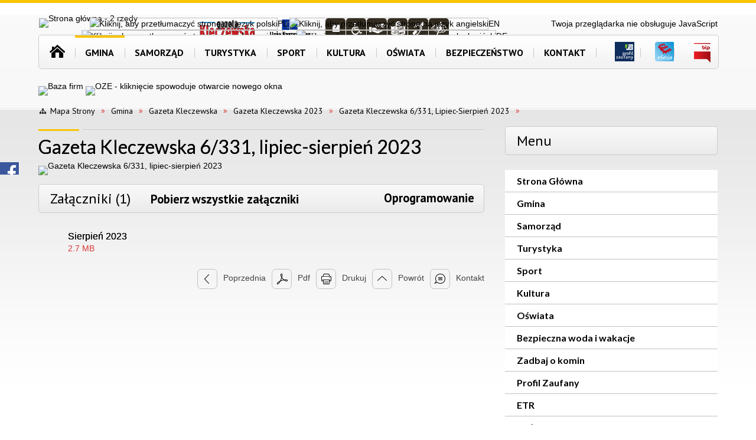

--- FILE ---
content_type: text/html; charset=utf-8
request_url: https://www.kleczew.pl/strona-2535-gazeta_kleczewska_6_331_lipiec_sierpien.html
body_size: 40581
content:
<!DOCTYPE html>
<html lang="pl"  itemscope="itemscope" itemtype="http://schema.org/WebPage" xmlns="http://www.w3.org/1999/xhtml">
    <head>
        <!-- METAS - - - - - - - - - - - - - - - - - - - - - - - - - - - - - -->
        <title itemprop="name">Gazeta Kleczewska nr 6/331, lipiec-sierpień 2023 - Portal - Gmina Kleczew</title>
<meta http-equiv="Content-Type" content="text/html; charset=utf-8">
	<meta name="title" content="Gazeta Kleczewska nr 6/331, lipiec-sierpień 2023 - Portal - Gmina Kleczew">
	<meta name="description" content="Gmina Kleczew">
	<meta name="keywords" content="Gmina Kleczew">
	<meta name="author" content="CONCEPT Intermedia www.sam3.pl">
	<meta name="robots" content="index, follow">
        <meta name="viewport" content="width=device-width" >        
        
        <!-- EXTERNALS - - - - - - - - - - - - - - - - - - - - - - - - - - - -->		
        <link rel="shortcut icon" href="/themes/skin_01/images/favicon.ico" >
        <link rel="alternate" type="application/rss+xml"  title="RSS 2.0" href="https://www.kleczew.pl/aktualnosci.xml">
		
		

		
        	<link rel="stylesheet" type="text/css" media="all" href="/themes/skin_01/css/common.css">
	<link rel="stylesheet" type="text/css" media="all" href="/css/concept.gallery.css">
	<link rel="stylesheet" type="text/css" media="all" href="/css/_global.css">
	<link rel="stylesheet" type="text/css" media="all" href="/wcag_video_player/ableplayer.min.css">
	<link rel="stylesheet" type="text/css" media="all" href="/css/icons_library.css">
	<link rel="stylesheet" type="text/css" media="screen" href="/css/smoothness/jquery-ui-1.9.2.custom.min.css">
	<link rel="stylesheet" type="text/css" media="screen" href="/js/fancyBox/jquery.fancybox.css">
	<link rel="stylesheet" type="text/css" media="print" href="/css/print_strona.css">
	<link rel="stylesheet" type="text/css" media="all" href="/themes/skin_01/css/responsive.css">
	<link rel="stylesheet" type="text/css" media="all" href="/themes/skin_01/css/_multisite.css">
	<link rel="stylesheet" type="text/css" media="all" href="/css/concept-carousel.css">

        <!-- JAVASCRIPTS - - - - - - - - - - - - - - - - - - - - - - - - - - -->
                
                
        <script src="/js/jquery/jquery-1.12.4.min.js"></script>
                
        <script src="/js/jquery/jquery-ui-1.9.2.custom.min.js"></script>
        <script src="/js/hammer.min.js"></script>
        <script src="/js/jquery/jquery.ui.datepicker.min.js"></script> 
        <script src="/js/jquery/jquery-ui-timepicker-addon.min.js"></script> 
        
        <script>
//<![CDATA[
document.write("<style>.zajawka { visibility: hidden; }</style>");
//]]>
</script>
        <!-- cdn for modernizr, if you haven't included it already -->
        <!-- script src="http://cdn.jsdelivr.net/webshim/1.12.4/extras/modernizr-custom.js"></script -->
        <!-- polyfiller file to detect and load polyfills -->
        <!-- script src="http://cdn.jsdelivr.net/webshim/1.12.4/polyfiller.js"></script -->

        <script>
//<![CDATA[
function GoogleMapsApiLoaded(){console.log("GoogleMapsApiLoaded"); return;}
//]]>
</script>

        <script>
        function get_upload_image_size(dimension)
        {
        if($dimension == 'x')
        return 360;
        else
        return 182;
        }
        </script>
        
        <script src="https://maps.googleapis.com/maps/api/js?v=3&amp;key=AIzaSyB51TxlFYFmdOfDydCq6p4pv9Z9JktOgB4&amp;callback=GoogleMapsApiLoaded&amp;language=pl&amp;libraries=places,visualization,geometry"></script>
<script src="/js/../themes/skin_01/js/multisite.js"></script>
<script src="/js/menu.min.js"></script>
<script src="/js/functions.js"></script>
<script src="/js/jquery/concept-rotator.js"></script>
<script src="/js/jquery/jquery.easing.1.3.js"></script>
<script src="/js/gsap/TweenMax.min.js"></script>
<script src="/js/gsap/plugins/ScrollToPlugin.min.js"></script>
<script src="/js/gsap/plugins/CSSPlugin.min.js"></script>
<script src="/js/gsap/easing/EasePack.min.js"></script>
<script src="/js/concept.gallery.js?ver=3.0"></script>
<script src="/js/akceslab-ytplayer.js"></script>
<script src="/wcag_video_player/ableplayer.min.js"></script>
<script src="/wcag_video_player/thirdparty/js.cookie.js"></script>
<script src="/js/concept_carousel_v1_0.js"></script>
		
        <meta name=”deklaracja-dostępności” content=”/deklaracja_dostepnosci.html”>
		
		<link rel="stylesheet" type="text/css" media="all" href="/themes/skin_01/css/portPageContent.css">
		<link rel="stylesheet" type="text/css" media="all" href="/themes/skin_01/css/zajawki.css">
		<link rel="stylesheet" type="text/css" media="all" href="/themes/skin_01/css/comments.css">
		<link rel="stylesheet" type="text/css" media="all" href="/themes/skin_01/css/menu.css">
    </head>
        <body class="module-portal action-strona">
       
                <div class="page_title" style="display: none">
            Kleczew - www.kleczew.pl
<br><span class="data">Wygenerowano:&nbsp;19-01-2026</span>        </div>
        
        <h1 hidden>Kleczew - www.kleczew.pl
</h1>

        <div id="page_content">       
            <div id="overlay" onclick="clear_other_mobile_active_elements();toggle_body_overflow();"></div>
            <div id="page_container">                <table role="presentation" id="table_1" class="sekcja-paneli" style="width: 100%;">
<tbody>	<tr>
		<td id="PAN_HEAD" class="panel">
			<div>
<div class="wcag_links">
	<div class="links">
		<div class="hidden">
			<a href="#content" data-offset="-300" class="scroll_to">Przejdź do treści</a>
		</div>
		
		<div class="hidden"><div tabindex="0" onclick="jQuery('body').scrollTo('*[id^=\'search_comn_\']'); jQuery('*[id^=\'search_comn_\']').val('').focus();">Przejdź do Wyszukiwarki</div></div>
		<div class="hidden"><a class="mapa_strony" tabindex="0" href="/mapa_strony.html">Przejdź do mapy strony</a></div>
		<div class="hidden"><div tabindex="0" onclick="jQuery('body').scrollTo('*[id^=\'mainMenu_\']'); jQuery(':focusable', jQuery('*[id^=\'mainMenu_\']'))[0].focus();">Przejdź do Menu</div></div>
	</div>
</div>

<script>
	jQuery('.scroll_to').css('cursor' , 'pointer').click(function () {
	var target = jQuery(this).attr('href');
	jQuery('html, body').animate({
	scrollTop: jQuery(target).offset().top -140
	}, 1000);
	});
</script>

<div class="wysuwany_baner_lewo">
    <div class="pole-banerowe noprint" >
<a href="http://panoramy.kleczew.pl/" target="_blank"><img src="/uploads/pub/img_files/img_19706/bnan-wirt-spa2.jpg" alt="wirtualny spacer - kliknięcie spowoduje otwarcie nowego okna" loading="lazy" title="" onclick="jQuery.ajax({
	type:'POST',
	url:'/banery/click/id/19706.html',
	dataType:'html'})"><span class="baner_title" style="display:none;">wirtualny spacer</span></a></div>
<div class="pole-banerowe noprint" >
<a href="https://esesja.tv/transmisje_z_obrad/575/rada-miejska-w-kleczewie.htm" target="_blank"><img src="/uploads/pub/img_files/img_19736/nagrania_os.JPG" alt="Nagrania obrad sesji - kliknięcie spowoduje otwarcie nowego okna" loading="lazy" title="Nagrania obrad sesji" onclick="jQuery.ajax({
	type:'POST',
	url:'/banery/click/id/19736.html',
	dataType:'html'})"><span class="baner_title" style="display:none;">Nagrania obrad sesji</span></a></div>
<div class="noprint pole-banerowe">
<script>(function(d, s, id) {
	  var js, fjs = d.getElementsByTagName(s)[0];
	  if (d.getElementById(id)) return;
	  js = d.createElement(s); js.id = id;
	  js.src = "//connect.facebook.net/pl_PL/sdk.js#xfbml=1&version=v2.9";
	  fjs.parentNode.insertBefore(js, fjs);
	}(document, 'script', 'facebook-jssdk'));</script>
	
	<div onclick="window.open('https://www.facebook.com/gminakleczew/')" class="fb-page" data-href="https://www.facebook.com/gminakleczew/" data-tabs="none" data-width="243" data-height="296" data-small-header="false" data-adapt-container-width="true" data-hide-cover="false" data-show-facepile="true"><blockquote cite="https://www.facebook.com/gminakleczew/" class="fb-xfbml-parse-ignore"><a href="https://www.facebook.com/gminakleczew/">Gmina Kleczew</a></blockquote></div>
</div>
   
</div>


<script>
	jQuery(document).ready(function(){
		   jQuery('.wysuwany_baner_prawo > div a').focusin(function(evt){				
				   jQuery(evt.target).parent().addClass('focused');                                    
		   });
		   jQuery('.wysuwany_baner_prawo > div a').focusout(function(evt){
				   jQuery(evt.target).parent().removeClass('focused');      
		   });   
		   
		   jQuery('.wysuwany_baner_lewo > div a').focusin(function(evt){				
				   jQuery(evt.target).parent().addClass('focused');                                    
		   });
		   jQuery('.wysuwany_baner_lewo > div a').focusout(function(evt){
				   jQuery(evt.target).parent().removeClass('focused');      
		   });   
	});
	
	jQuery(document).ready(function (){
		jQuery('.wysuwany_baner_lewo > *').click(function ()	{		
			jQuery('.wysuwany_baner_lewo > div').removeClass('focused');     			
			jQuery(".miejsce-banerowe.logo_w_naglowku a").focus();			
		});
		
		jQuery('.wysuwany_baner_prawo > *').click(function ()	{		
			jQuery('.wysuwany_baner_prawo > div').removeClass('focused');     			
			jQuery(".miejsce-banerowe.logo_w_naglowku a").focus();			
		});
	});
</script>
        
	

    <div class="miejsce-banerowe logo_w_naglowku_380x90 " >
        <div class="pole-banerowe noprint" style="flex-grow: 1; " >
<a href="/" target="_self"><img src="/uploads/pub/img_files/img_19731/3b22407dd35d738d508cdde48dc3bd9b78221d3c.png" alt="Strona główna - 2 rzędy" loading="lazy" title="Gmina Kleczew - Strona główna" onclick="jQuery.ajax({
	type:'POST',
	url:'/banery/click/id/19731.html',
	dataType:'html'})"><span class="baner_title" style="display:none;">Strona główna - 2 rzędy</span></a></div>
<div class="noprint pole-banerowe">
<script>
    (function(d){
      var s = d.createElement("script");
      /* uncomment the following line to override default position*/
      /* s.setAttribute("data-position", 3);*/
      /* uncomment the following line to override default size (values: small, large)*/
      /* s.setAttribute("data-size", "small");*/
      /* uncomment the following line to override default language (e.g., fr, de, es, he, nl, etc.)*/
      /* s.setAttribute("data-language", "language");*/
      /* uncomment the following line to override color set via widget (e.g., #053f67)*/
       s.setAttribute("data-color", "#DC3433");
      /* uncomment the following line to override type set via widget (1=person, 2=chair, 3=eye, 4=text)*/
      /* s.setAttribute("data-type", "1");*/
      /* s.setAttribute("data-statement_text:", "Our Accessibility Statement");*/
      /* s.setAttribute("data-statement_url", "http://www.example.com/accessibility")";*/
      /* uncomment the following line to override support on mobile devices*/
      /* s.setAttribute("data-mobile", true);*/
      /* uncomment the following line to set custom trigger action for accessibility menu*/
      /* s.setAttribute("data-trigger", "triggerId")*/
      s.setAttribute("data-account", "MsFIrZrGxc");
      s.setAttribute("src", "https://cdn.userway.org/widget.js");
      (d.body || d.head).appendChild(s);
    })(document)
    </script>
    <noscript>Please ensure Javascript is enabled for purposes of <a href="https://userway.org">website accessibility</a></noscript>
  
</div>
        </div>




<div class="accesible" >    

	<a style="font-size:0px;" href="https://gazeta.bckkleczew.pl/">Gazeta kleczewewska<div class="gazeta"></div></a>
		
	<a style="font-size:0px;" href="/strona-2477-srodki_unijne.html">Projekty Unijne<div class="eu"></div></a>
    
    <div class="stop-anim" title="Zatrzymaj animacje" tabindex="0" onclick="toggleGlobalPause();">
            Zatrzymaj animacje    </div>
	
		
    
    <div class="wheelchair" title="Informacje o dostępności" onclick="location = ('/strona-2448-informacje_o_dostepnosci.html');"></div>
	<div class="deklaracja_dostep" title="Deklaracja dostępności" onclick="location = ('/strona-2481-deklaracja_dostepnosci.html');"></div>
	 
	<div class="etr" title="ETR" onclick="location = ('/strona-2556-etr.html');"></div>
	 
    <div class="deaf" title="Informacje dla niesłyszących" onclick="location = ('/strona-2449-informacje_dla_nieslyszacych.html');"></div>
    <div class="contrast" title="Kontrast" onclick="location = ('/strona-2450-informacje_o_kontrascie.html');"></div>
	
    <script>
            function toggleGlobalPause()
            {
                globalPause = !globalPause;
                    jQuery(".stop-anim").toggleClass("play");

                    var x = jQuery(".stop-anim").prop('title');

                    if(x == 'Wznów animacje') {				
                            jQuery(".stop-anim").text("Zatrzymaj animacje");
                            jQuery(".stop-anim").prop('title', 'Zatrzymaj animacje');
                    } else {
                            jQuery(".stop-anim").text("Wznów animacje");
                            jQuery(".stop-anim").prop('title', 'Wznów animacje');
                    }
            }
     </script>	
	   	   
					
</div>
<div class="translate-bar component" >
    
    <div id="google-translation-flags" class="notranslate">
        <span class="polski" title="Polski" tabindex="0" data-lng="pl"><img alt="Kliknij, aby przetłumaczyć stronę na język polski" src="/images/admin//lang_icons/pl.png">PL</span>
        <span class="angielski" title="Angielski" tabindex="0" data-lng="en"><img alt="Kliknij, aby przetłumaczyć stronę na język angielski" src="/images/admin/lang_icons/en.png">EN</span>     
		<span class="niemiecki" title="Niemiecki" tabindex="0" data-lng="de"><img alt="Kliknij, aby przetłumaczyć stronę na język niemiecki" src="/images/admin/lang_icons/de.png">DE</span>    
		<span class="ukraiński" title="Ukraiński" tabindex="0" data-lng="ua"><img alt="Kliknij, aby przetłumaczyć stronę na język ukraiński" src="/images/admin/lang_icons/ua.png">DE</span>    		
    </div>
    
    <script>
        jQuery('#google-translation-flags span').click(function() {
          var lang = jQuery(this).attr('class');
          
          var $frame = jQuery('.skiptranslate');
          
//          if(lang != 'polski')
          {
           // if (!$frame.size())
          //  {
           //     alert("Error: Could not find Google translate frame.");
           //     return false;
          //  }
            
            jQuery('html').attr('lang', jQuery(this).attr('data-lng'));
            
            $frame.contents().find('span.text:contains('+lang+')').get(0).click();
            $frame.contents().find('span.text:contains('+lang+')').get(0).click();
          }
//          else
//          {  
//              var $frame = jQuery('.goog-te-banner-frame:first');
//              if (!$frame.size())
//              {
//                  alert("Error: Could not find Google translate frame.");
//                  return false;
//              }
//
//              jQuery('html').attr('lang', 'pl');
//              $frame.contents().find('.goog-close-link').get(0).click();
//          }
          
          return false;
        });
		
		jQuery(window).on("load", function () {
			jQuery('.translate-bar.component').css('min-width','0px');
		});
		
    </script>
    
    <div id="google_translate_element"></div>
    <script>
        function googleTranslateElementInit() {
                        new google.translate.TranslateElement({pageLanguage: 'pl', includedLanguages: 'af,ar,az,be,bg,bn,ca,cs,cy,da,de,el,en,eo,es,et,eu,fa,fi,fr,ga,gl,gu,hi,hr,ht,hu,hy,id,is,it,iw,ja,ka,kn,ko,la,lt,lv,mk,ms,mt,nl,no,pt,pl,ro,ru,sk,sl,sq,sr,sv,sw,ta,te,th,tl,tr,uk,ur,vi,yi,zh-CN,zh-TW', layout: google.translate.TranslateElement.InlineLayout.SIMPLE, autoDisplay: false}, 'google_translate_element');
                    }
    </script>
    <script src="https://translate.google.com/translate_a/element.js?cb=googleTranslateElementInit"></script>

</div>

<section class="component wyszukiwarka-wrapper " >

            <header class="belka hidden-wcag">
            <h2 class="title"><span>Wyszukiwarka</span></h2>
        </header>
    
    <div class="comn-wyszukiwarka" role="search">
        
        
        <div id="search_box_comn_srch_fe4a9e68ae5ce39cc6a4f7844e9403d6">
            <span class="warning show-delayed">Twoja przeglądarka nie obsługuje JavaScript</span>
        </div>

        <div class="cl"></div>
    </div>

    <script>
//<![CDATA[
jQuery.ajax({
	type:'POST',
	url:'/Common/getSearchAllForm/disp/none/hash_id/comn_srch_fe4a9e68ae5ce39cc6a4f7844e9403d6.html',
	dataType:'html',
	success:function(data, textStatus){jQuery('#search_box_comn_srch_fe4a9e68ae5ce39cc6a4f7844e9403d6').html(data);},
	complete:function(XMLHttpRequest, textStatus){wcagstinks(jQuery("#adv_form")); updateAdvSearchWidth(); jQuery("#adv_form");}})
//]]>
</script>
</section>
<div class="topMenu_infobar" >
    <div class="links" style="float: left; margin: 5px;">
       
        <div class="home" tabindex="0" title="Strona główna" onclick="location = ('/')"><span>Strona główna</span></div>
		
		<div class="poczta" tabindex="0" title="Kontakt" onclick="location = ('/strona-2415-kontakt.html')"><span>Kontakt</span></div>
		
        <div class="mapa_strony" tabindex="0" title="Mapa strony" onclick="location = ('/mapa_strony.html')"><span>Mapa strony</span></div>
		
        <div class="ulubione" tabindex="0" title="Ulubione" onclick="javascript:dodajDoUlubionych();"><span>Ulubione</span></div>  
		
        <div class="rss" tabindex="0" title="RSS" onclick="location = ('/aktualnosci.xml')"><span>RSS</span></div>
        
        
    </div>
	
	<div class="imieniny_box">
     
     <div class="data">
		Poniedziałek, 19.01.2026	</div>
	 
	 <div class="imiona">
		Imieniny:&nbsp;Erwiny, Henryka, Mariusza	</div>
        
</div>
</div>


<div class="cl"></div>
<nav class="glowneMenu" data-component-name="comn_mainmenu" id="mainMenu_8415b85773e2457f3bdb963c7d291741-wrapper" aria-labelledby="mainMenu_8415b85773e2457f3bdb963c7d291741-label">   
    <h2 id="mainMenu_8415b85773e2457f3bdb963c7d291741-label" class="hidden-wcag">Menu główne 1</h2>
    <div class="okazja_top2"></div>
    <div class="okazja_top3"></div>
    		
				
        <ul class="mainMenu " id="comn_8415b85773e2457f3bdb963c7d291741">
         <li class="block block_nr_1" id="comn_8415b85773e2457f3bdb963c7d291741_pos_1" data-color="#F8C301">
<a target="_self" class="menu-level-1 no-submenu" href="/"><span class="menu_select_left" style="background:#F8C301;"></span><span class="menu_select_right" style="background:#F8C301;"></span><span class="menu_select_bottom" style="background:#F8C301;"></span><span class="tytul_menu">Strona główna</span></a>
</li> <li class="block block_nr_2" id="comn_8415b85773e2457f3bdb963c7d291741_pos_2" data-color="#F8C301">
<a target="_self" class="menu-level-1 with-submenu" href="/strona-2382-gmina.html"><span class="menu_select_left" style="background:#F8C301;"></span><span class="menu_select_right" style="background:#F8C301;"></span><span class="menu_select_bottom" style="background:#F8C301;"></span><span class="tytul_menu">Gmina</span></a>
<span class="main-menu-toggler" onclick="mainMenuTogglePosition(this);"></span><div class="sub-block-menu js-display-none" style="height: 0; ">
<h2>Gmina</h2>
<ul class="level-1-wrapper">
<li class="level-1" ><a target="_self" class="menu-level-2" style="" href="/strona-2419-symbole.html">Symbole</a><div class="extra-box"><div><div class="zajawka port_zaj "><a target="_self" href="/strona-2419-symbole.html"><span class="box-left" style="width: 360px;">
    <img alt="" loading="lazy" width="360" height="182" src="/uploads/pub/strony/strona_2419/zajawki/thumb_pl_naszyjnik.jpg">
</span>

<span class="box-right">
     
  <span class="title">    
  <span class="pasek">
		<span class="pasek_kat" style="min-width:69px;"></span>
    <span class="pasek_data"></span><span class="cl"></span>
   </span>    
    Symbole    
  </span>
  
  <span class="tresc">
    Herb Gminy Kleczew przedstawia w polu czerwonym tarczy późnogotyckiej, dwie srebrne, boniowane i oflankowane wieże z trzema (2:1) czarnymi otworami okiennymi, pod którymi jest złota ryba. Herb gminy umieszcza się w sali obrad Rady Miejskiej i w innych...
  </span>

  <span class="zajawka_click">
    kliknij, aby przejść do dalszej części informacji
  </span>

</span>
</a></div></div></div></li><li class="level-1" ><a target="_self" class="menu-level-2" style="" href="/strona-2431-herb.html">Herb</a><div class="extra-box"><div><div class="zajawka port_zaj "><a target="_self" href="/strona-2431-herb.html"><span class="box-left" style="width: 360px;">
    <img alt="" loading="lazy" width="360" height="182" src="/uploads/pub/strony/strona_2431/zajawki/thumb_pl_pl_1herb.jpg">
</span>

<span class="box-right">
     
  <span class="title">    
  <span class="pasek">
		<span class="pasek_kat" style="min-width:69px;"></span>
    <span class="pasek_data"></span><span class="cl"></span>
   </span>    
    Herb    
  </span>
  
  <span class="tresc">
    Herb Gminy Kleczew jest symbolem identyfikującym nasze miasto i gmine. Posługiwanie się herbem musi być zgodne z zapisanymi zasadami poniżej. Przedstawia on w polu czerwonym tarczy późnogotyckiej, dwie srebrne, boniowane i oflankowane wieże z trzema...
  </span>

  <span class="zajawka_click">
    kliknij, aby przejść do dalszej części informacji
  </span>

</span>
</a></div></div></div></li><li class="level-1" ><a target="_self" class="menu-level-2" style="" href="/strona-2418-logo.html">Logo</a><div class="extra-box"><div><div class="zajawka port_zaj "><a target="_self" href="/strona-2418-logo.html"><span class="box-left" style="width: 360px;">
    <img alt="" loading="lazy" width="360" height="182" src="/uploads/pub/strony/strona_2418/zajawki/thumb_pl_logotyp.jpg">
</span>

<span class="box-right">
     
  <span class="title">    
  <span class="pasek">
		<span class="pasek_kat" style="min-width:69px;"></span>
    <span class="pasek_data"></span><span class="cl"></span>
   </span>    
    Logo    
  </span>
  
  <span class="tresc">
    Znak graficzny będzie funkcjonował jako oficjalne logo Gminy Kleczew na organizowanych imprezach i wydarzeniach, będzie służył do sygnowania materiałów promocyjnych Urzędu Gminy i Miasta Kleczew oraz będzie identyfikować miasto jako sponsora imprez...
  </span>

  <span class="zajawka_click">
    kliknij, aby przejść do dalszej części informacji
  </span>

</span>
</a></div></div></div></li><li class="level-1" ><a target="_self" class="menu-level-2" style="" href="/strona-2534-gazeta_kleczewska.html">Gazeta Kleczewska</a><div class="extra-box"><div><ul class="tiled-list" id="port_14d30737269a0a716f5bac213b3aa26c-switcher">
    <li class="tile-wrapper" id="port_14d30737269a0a716f5bac213b3aa26c-0" ><a target="_self" style="" href="/strona-2552-gazeta_kleczewska_2023.html">Gazeta Kleczewska 2023</a><div class="menu-extra-zaj" style="display: none;"><div class="zajawka port_zaj non_tresc"><a target="_self" href="/strona-2552-gazeta_kleczewska_2023.html"><span class="box-left" style="width: 360px;">
    <img alt="" loading="lazy" width="360" height="182" src="/themes/skin_01/images/def_zaj_thumb.png">
</span>

<span class="box-right">
     
  <span class="title">    
  <span class="pasek">
		<span class="pasek_kat" style="min-width:69px;"></span>
    <span class="pasek_data"></span><span class="cl"></span>
   </span>    
    Gazeta Kleczewska 2023    
  </span>
  
  <span class="tresc">
    
  </span>

  <span class="zajawka_click">
    kliknij, aby przejść do dalszej części informacji
  </span>

</span>
</a></div></div></li><li class="tile-wrapper" id="port_14d30737269a0a716f5bac213b3aa26c-1" ><a target="_self" style="" href="/strona-2553-gazeta_kleczewska_2024.html">Gazeta Kleczewska 2024</a><div class="menu-extra-zaj" style="display: none;"><div class="zajawka port_zaj "><a target="_self" href="/strona-2553-gazeta_kleczewska_2024.html"><span class="box-left" style="width: 360px;">
    <img alt="" loading="lazy" width="360" height="182" src="/themes/skin_01/images/def_zaj_thumb.png">
</span>

<span class="box-right">
     
  <span class="title">    
  <span class="pasek">
		<span class="pasek_kat" style="min-width:69px;"></span>
    <span class="pasek_data"></span><span class="cl"></span>
   </span>    
    Gazeta Kleczewska 2024    
  </span>
  
  <span class="tresc">
    Gazeta Kleczewska to bezpłatny informator Gminy Kleczew.  Wydawcą jest Biblioteka - Centrum Kultury w Kleczewie z siedzibą  pl. PIłsudskiego 14, 62-540 Kleczew. Gazeta ukazuje się raz w miesiącu z wyjątkiem miesiąca lipca. Redaktor naczela -  jest...
  </span>

  <span class="zajawka_click">
    kliknij, aby przejść do dalszej części informacji
  </span>

</span>
</a></div></div></li><li class="tile-wrapper" id="port_14d30737269a0a716f5bac213b3aa26c-2" ><a target="_self" style="" href="/strona-2579-gazeta_kleczewska_2025.html">Gazeta Kleczewska 2025</a><div class="menu-extra-zaj" style="display: none;"><div class="zajawka port_zaj non_tresc"><a target="_self" href="/strona-2579-gazeta_kleczewska_2025.html"><span class="box-left" style="width: 360px;">
    <img alt="" loading="lazy" width="360" height="182" src="/themes/skin_01/images/def_zaj_thumb.png">
</span>

<span class="box-right">
     
  <span class="title">    
  <span class="pasek">
		<span class="pasek_kat" style="min-width:69px;"></span>
    <span class="pasek_data"></span><span class="cl"></span>
   </span>    
    Gazeta Kleczewska 2025    
  </span>
  
  <span class="tresc">
    
  </span>

  <span class="zajawka_click">
    kliknij, aby przejść do dalszej części informacji
  </span>

</span>
</a></div></div></li></ul><div class="zajawka port_zaj non_tresc"><a target="_self" href="/strona-2534-gazeta_kleczewska.html"><span class="box-left" style="width: 360px;">
    <img alt="" loading="lazy" width="360" height="182" src="/uploads/pub/strony/strona_2534/zajawki/thumb_pl_371775036_743011857631328_8733177793252602945_n.jpg">
</span>

<span class="box-right">
     
  <span class="title">    
  <span class="pasek">
		<span class="pasek_kat" style="min-width:69px;"></span>
    <span class="pasek_data"></span><span class="cl"></span>
   </span>    
    Gazeta Kleczewska    
  </span>
  
  <span class="tresc">
    
  </span>

  <span class="zajawka_click">
    kliknij, aby przejść do dalszej części informacji
  </span>

</span>
</a></div></div></div></li><li class="level-1" ><a target="_self" class="menu-level-2" style="" href="/strona-2540-plebiscyt_gala_sportu_gminy_kleczew.html">Plebiscyt - Gala Sportu Gminy Kleczew</a><div class="extra-box"><div><div class="zajawka port_zaj non_tresc"><a target="_self" href="/strona-2540-plebiscyt_gala_sportu_gminy_kleczew.html"><span class="box-left" style="width: 360px;">
    <img alt="" loading="lazy" width="360" height="182" src="/uploads/pub/strony/strona_2540/zajawki/thumb_pl_Elegant_Violet_and_Golden_Masquerade_Invitation.png">
</span>

<span class="box-right">
     
  <span class="title">    
  <span class="pasek">
		<span class="pasek_kat" style="min-width:69px;"></span>
    <span class="pasek_data"></span><span class="cl"></span>
   </span>    
    Plebiscyt - Gala Sportu Gminy Kleczew    
  </span>
  
  <span class="tresc">
    
  </span>

  <span class="zajawka_click">
    kliknij, aby przejść do dalszej części informacji
  </span>

</span>
</a></div></div></div></li><li class="level-1" ><a target="_self" class="menu-level-2" style="" href="/strona-2558-life_after_coal_pl.html">LIFE AFTER COAL PL</a><div class="extra-box"><div><ul class="tiled-list" id="port_6546cc02bc3c2404267fae0f0045c8b9-switcher">
    <li class="tile-wrapper" id="port_6546cc02bc3c2404267fae0f0045c8b9-0" ><a target="_self" style="" href="/strona-2559-doradca_klimatyczny_w_urzedzie.html">Doradca Klimatyczny w urzędzie</a><div class="menu-extra-zaj" style="display: none;"><div class="zajawka port_zaj "><a target="_self" href="/strona-2559-doradca_klimatyczny_w_urzedzie.html"><span class="box-left" style="width: 360px;">
    <img alt="" loading="lazy" width="360" height="182" src="/themes/skin_01/images/def_zaj_thumb.png">
</span>

<span class="box-right">
     
  <span class="title">    
  <span class="pasek">
		<span class="pasek_kat" style="min-width:69px;"></span>
    <span class="pasek_data"></span><span class="cl"></span>
   </span>    
    Doradca Klimatyczny w urzędzie    
  </span>
  
  <span class="tresc">
    Tomasz Mroziński od 12 września 2023 r.  jest Gminnym Doradcą Klimatycznym (GDK). Stanowisko zostało utworzone w Urzędzie Gminy i Miasta w Kleczewie w związku z realizacją projektu „LIFE AFTER COAL PL” czyli „Życie po węglu” w ramach programu LIFE -...
  </span>

  <span class="zajawka_click">
    kliknij, aby przejść do dalszej części informacji
  </span>

</span>
</a></div></div></li><li class="tile-wrapper" id="port_6546cc02bc3c2404267fae0f0045c8b9-1" ><a target="_self" style="" href="/strona-2560-badanie_bazowe_sytuacja.html">Badanie Bazowe - sytuacja społecznoekonomiczna obszaru objętego oddziaływaniem projektu LIFE AFTER COAL PL na tle Wielkopolski Wschodniej w 2022 roku </a><div class="menu-extra-zaj" style="display: none;"><div class="zajawka port_zaj "><a target="_self" href="/strona-2560-badanie_bazowe_sytuacja.html"><span class="box-left" style="width: 360px;">
    <img alt="" loading="lazy" width="360" height="182" src="/uploads/pub/strony/strona_2560/zajawki/thumb_67acaaceee33e7304c0ce24d64e0cffaa371867d.jpg">
</span>

<span class="box-right">
     
  <span class="title">    
  <span class="pasek">
		<span class="pasek_kat" style="min-width:69px;"></span>
    <span class="pasek_data"></span><span class="cl"></span>
   </span>    
    Badanie Bazowe - sytuacja społecznoekonomiczna obszaru objętego oddziaływaniem projektu LIFE AFTER COAL PL na tle Wielkopolski Wschodniej w 2022 roku     
  </span>
  
  <span class="tresc">
    W ramach projektu LIFE AFTER COAL PL – Wdrażanie Strategii na rzecz Neutralności Klimatycznej Wielkopolska Wschodnia 2040 zrealizowane zostało badanie dot. analizy sytuacji społeczno-ekonomicznej obszaru objętego oddziaływaniem projektu LIFE AFTER COAL...
  </span>

  <span class="zajawka_click">
    kliknij, aby przejść do dalszej części informacji
  </span>

</span>
</a></div></div></li><li class="tile-wrapper" id="port_6546cc02bc3c2404267fae0f0045c8b9-2" ><a target="_self" style="" href="/strona-2607-korzystasz_z_programu_czyste_powietrze.html">Korzystasz z programu Czyste Powietrze i zostałeś oszukany przez wykonawcę? Sprawdź, jak możesz się bronić!</a><div class="menu-extra-zaj" style="display: none;"><div class="zajawka port_zaj "><a target="_self" href="/strona-2607-korzystasz_z_programu_czyste_powietrze.html"><span class="box-left" style="width: 360px;">
    <img alt="Na zdjęciu waga, księgi, kobieta i napis poradnik dla poszkodownych beneficjantów prawo jest po twojej stronie" loading="lazy" width="360" height="182" src="/uploads/pub/strony/strona_2607/zajawki/thumb_46b7cee057ad669f2d82694b177aefa7641c2262.jpg">
</span>

<span class="box-right">
     
  <span class="title">    
  <span class="pasek">
		<span class="pasek_kat" style="min-width:69px;"></span>
    <span class="pasek_data"></span><span class="cl"></span>
   </span>    
    Korzystasz z programu Czyste Powietrze i zostałeś oszukany przez wykonawcę? Sprawdź, jak możesz się bronić!    
  </span>
  
  <span class="tresc">
    Pamiętaj o swoich prawach:Masz prawo do rzetelnej usługi zgodnej z umową.Wykonawca odpowiada za nienależyte wykonanie umowy – za niedbałe czy niewykonane prace. Możesz domagać się naprawy szkody, obniżenia ceny lub zwrotu pieniędzy. Przysługują Ci...
  </span>

  <span class="zajawka_click">
    kliknij, aby przejść do dalszej części informacji
  </span>

</span>
</a></div></div></li><li class="tile-wrapper" id="port_6546cc02bc3c2404267fae0f0045c8b9-3" ><a target="_self" style="" href="/strona-2609-nowe_mozliwosci_wsparcia_droga_do.html">„Nowe możliwości wsparcia – Droga do zatrudnienia po węglu”.</a><div class="menu-extra-zaj" style="display: none;"><div class="zajawka port_zaj "><a target="_self" href="/strona-2609-nowe_mozliwosci_wsparcia_droga_do.html"><span class="box-left" style="width: 360px;">
    <img alt="" loading="lazy" width="360" height="182" src="/themes/skin_01/images/def_zaj_thumb.png">
</span>

<span class="box-right">
     
  <span class="title">    
  <span class="pasek">
		<span class="pasek_kat" style="min-width:69px;"></span>
    <span class="pasek_data"></span><span class="cl"></span>
   </span>    
    „Nowe możliwości wsparcia – Droga do zatrudnienia po węglu”.    
  </span>
  
  <span class="tresc">
    Punkt Informacyjny Funduszy Europejskich w Koninie zaprasza na bezpłatne webinarium: „Nowe możliwości wsparcia – Droga do zatrudnienia po węglu”. Odbędzie się ono w środę, 3 września 2025 r. w godzinach od 10:00 do 11:30 na platformie ZOOM. Celem...
  </span>

  <span class="zajawka_click">
    kliknij, aby przejść do dalszej części informacji
  </span>

</span>
</a></div></div></li><li class="tile-wrapper" id="port_6546cc02bc3c2404267fae0f0045c8b9-4" ><a target="_self" style="" href="/strona-2610-przedsiebiorco_z_wielkopolski.html">Przedsiębiorco z Wielkopolski!</a><div class="menu-extra-zaj" style="display: none;"><div class="zajawka port_zaj "><a target="_self" href="/strona-2610-przedsiebiorco_z_wielkopolski.html"><span class="box-left" style="width: 360px;">
    <img alt="" loading="lazy" width="360" height="182" src="/themes/skin_01/images/def_zaj_thumb.png">
</span>

<span class="box-right">
     
  <span class="title">    
  <span class="pasek">
		<span class="pasek_kat" style="min-width:69px;"></span>
    <span class="pasek_data"></span><span class="cl"></span>
   </span>    
    Przedsiębiorco z Wielkopolski!    
  </span>
  
  <span class="tresc">
    Weź udział w bezpłatnym webinarium: „Instrumenty zwrotne dla przedsiębiorców z Wielkopolski”10 września 2025r. (środa)godz. 10:00–11:00  Dowiedz się, jak pozyskać środki na:- rozwój firmy,- inwestycje ekologiczne (OZE, efektywność energetyczna),-...
  </span>

  <span class="zajawka_click">
    kliknij, aby przejść do dalszej części informacji
  </span>

</span>
</a></div></div></li><li class="tile-wrapper" id="port_6546cc02bc3c2404267fae0f0045c8b9-5" ><a target="_self" style="" href="/strona-2613-bezplatny_webinar_fundusze_europejskie.html">Bezpłatny webinar „Fundusze Europejskie przeznaczone na wsparcie efektywności energetycznej i OZE w przedsiębiorstwach”</a><div class="menu-extra-zaj" style="display: none;"><div class="zajawka port_zaj "><a target="_self" href="/strona-2613-bezplatny_webinar_fundusze_europejskie.html"><span class="box-left" style="width: 360px;">
    <img alt="" loading="lazy" width="360" height="182" src="/uploads/pub/strony/strona_2613/zajawki/thumb_5ed6076120d2c143fa9ebe8a64ba13bd9598d17a.png">
</span>

<span class="box-right">
     
  <span class="title">    
  <span class="pasek">
		<span class="pasek_kat" style="min-width:69px;"></span>
    <span class="pasek_data"></span><span class="cl"></span>
   </span>    
    Bezpłatny webinar „Fundusze Europejskie przeznaczone na wsparcie efektywności energetycznej i OZE w przedsiębiorstwach”    
  </span>
  
  <span class="tresc">
    Punkt Informacyjny Funduszy Europejskich w Koninie zaprasza na bezpłatne webinarium „Fundusze Europejskie przeznaczone na wsparcie efektywności energetycznej i OZE w przedsiębiorstwach”.Celem spotkania jest przedstawienie informacji o możliwościach...
  </span>

  <span class="zajawka_click">
    kliknij, aby przejść do dalszej części informacji
  </span>

</span>
</a></div></div></li><li class="tile-wrapper" id="port_6546cc02bc3c2404267fae0f0045c8b9-6" ><a target="_self" style="" href="/strona-2619-szkolenie_stacjonarne_bdo_krok_po_kroku.html">Szkolenie stacjonarne " BDO krok po kroku - od rejestracji po sprawozdania"</a><div class="menu-extra-zaj" style="display: none;"><div class="zajawka port_zaj "><a target="_self" href="/strona-2619-szkolenie_stacjonarne_bdo_krok_po_kroku.html"><span class="box-left" style="width: 360px;">
    <img alt="" loading="lazy" width="360" height="182" src="/uploads/pub/strony/strona_2619/zajawki/thumb_a1d29f04c89b814e4c1dbb59c5e9a0438052609e.png">
</span>

<span class="box-right">
     
  <span class="title">    
  <span class="pasek">
		<span class="pasek_kat" style="min-width:69px;"></span>
    <span class="pasek_data"></span><span class="cl"></span>
   </span>    
    Szkolenie stacjonarne " BDO krok po kroku - od rejestracji po sprawozdania"    
  </span>
  
  <span class="tresc">
    Agencja Rozwoju Regionalnego S.A. w Koninie zaprasza przedsiębiorców z terenu Wielkopolski Wschodniej do udziału w bezpłatnym szkoleniu stacjonarnym dotyczącym zasad korzystania z systemu Bazy Danych o Odpadach (BDO). Termin: 9 grudnia 2024 r., godz...
  </span>

  <span class="zajawka_click">
    kliknij, aby przejść do dalszej części informacji
  </span>

</span>
</a></div></div></li><li class="tile-wrapper" id="port_6546cc02bc3c2404267fae0f0045c8b9-7" ><a target="_self" style="" href="/strona-2620-webinarium_dla_przedsiebiorcow.html">Webinarium dla przedsiębiorców: „Instrumenty zwrotne dla firm z Wielkopolski”</a><div class="menu-extra-zaj" style="display: none;"><div class="zajawka port_zaj "><a target="_self" href="/strona-2620-webinarium_dla_przedsiebiorcow.html"><span class="box-left" style="width: 360px;">
    <img alt="" loading="lazy" width="360" height="182" src="/themes/skin_01/images/def_zaj_thumb.png">
</span>

<span class="box-right">
     
  <span class="title">    
  <span class="pasek">
		<span class="pasek_kat" style="min-width:69px;"></span>
    <span class="pasek_data"></span><span class="cl"></span>
   </span>    
    Webinarium dla przedsiębiorców: „Instrumenty zwrotne dla firm z Wielkopolski”    
  </span>
  
  <span class="tresc">
    Punkt Informacyjny Funduszy Europejskich w Koninie zaprasza przedsiębiorców z terenu Wielkopolski do udziału w bezpłatnym webinarium poświęconym możliwościom finansowania rozwoju działalności gospodarczej z wykorzystaniem instrumentów zwrotnych...
  </span>

  <span class="zajawka_click">
    kliknij, aby przejść do dalszej części informacji
  </span>

</span>
</a></div></div></li><li class="tile-wrapper" id="port_6546cc02bc3c2404267fae0f0045c8b9-8" ><a target="_self" style="" href="/strona-2624-szkolenie_online_sprawozdania_i_inne.html"> Szkolenie online „Sprawozdania i inne obowiązki MŚP wynikające z przepisów ochrony środowiska”</a><div class="menu-extra-zaj" style="display: none;"><div class="zajawka port_zaj "><a target="_self" href="/strona-2624-szkolenie_online_sprawozdania_i_inne.html"><span class="box-left" style="width: 360px;">
    <img alt="" loading="lazy" width="360" height="182" src="/uploads/pub/strony/strona_2624/zajawki/thumb_fb6aab1c71674b42397e4543d2c1466b8ad86c3d.png">
</span>

<span class="box-right">
     
  <span class="title">    
  <span class="pasek">
		<span class="pasek_kat" style="min-width:69px;"></span>
    <span class="pasek_data"></span><span class="cl"></span>
   </span>    
     Szkolenie online „Sprawozdania i inne obowiązki MŚP wynikające z przepisów ochrony środowiska”    
  </span>
  
  <span class="tresc">
    Przedsiębiorco! Prowadzisz firmę i chcesz mieć pewność, że prawidłowo realizujesz obowiązki środowiskowe? Zapraszamy na bezpłatne szkolenie online pt.„Sprawozdania i inne obowiązki MŚP wynikające z przepisów ochrony środowiska”, które odbędzie się 27...
  </span>

  <span class="zajawka_click">
    kliknij, aby przejść do dalszej części informacji
  </span>

</span>
</a></div></div></li></ul><div class="zajawka port_zaj non_tresc"><a target="_self" href="/strona-2558-life_after_coal_pl.html"><span class="box-left" style="width: 360px;">
    <img alt="" loading="lazy" width="360" height="182" src="/themes/skin_01/images/def_zaj_thumb.png">
</span>

<span class="box-right">
     
  <span class="title">    
  <span class="pasek">
		<span class="pasek_kat" style="min-width:69px;"></span>
    <span class="pasek_data"></span><span class="cl"></span>
   </span>    
    LIFE AFTER COAL PL    
  </span>
  
  <span class="tresc">
    
  </span>

  <span class="zajawka_click">
    kliknij, aby przejść do dalszej części informacji
  </span>

</span>
</a></div></div></div></li><li class="level-1" ><a target="_self" class="menu-level-2" style="" href="/strona-2563-ii_plebiscyt_gala_sportu_gminy_kleczew.html">II Plebiscyt Gala Sportu Gminy Kleczew</a><div class="extra-box"><div><div class="zajawka port_zaj "><a target="_self" href="/strona-2563-ii_plebiscyt_gala_sportu_gminy_kleczew.html"><span class="box-left" style="width: 360px;">
    <img alt="" loading="lazy" width="360" height="182" src="/uploads/pub/strony/strona_2563/zajawki/thumb_d5dc0d9ed328dac624c241eff57270d3658f379e.png">
</span>

<span class="box-right">
     
  <span class="title">    
  <span class="pasek">
		<span class="pasek_kat" style="min-width:69px;"></span>
    <span class="pasek_data"></span><span class="cl"></span>
   </span>    
    II Plebiscyt Gala Sportu Gminy Kleczew    
  </span>
  
  <span class="tresc">
    Na zdjęciu znajduje się nazwa gali oraz grafika ze sportowcami i pucharami
  </span>

  <span class="zajawka_click">
    kliknij, aby przejść do dalszej części informacji
  </span>

</span>
</a></div></div></div></li><li class="level-1" ><a target="_self" class="menu-level-2" style="" href="/strona-2615-iii_plebiscyt_gala_sportu_gminy_kleczew.html">III Plebiscyt – Gala Sportu Gminy Kleczew </a><div class="extra-box"><div><div class="zajawka port_zaj "><a target="_self" href="/strona-2615-iii_plebiscyt_gala_sportu_gminy_kleczew.html"><span class="box-left" style="width: 360px;">
    <img alt="Na czarnym tle kolorowe postaci ludzi i napis Burmistrz Gminy i Miasta Kleczew zaprasza do udziału w III Plebiscycie – Gali Sportu Gminy Kleczew," loading="lazy" width="360" height="182" src="/uploads/pub/strony/strona_2615/zajawki/thumb_c9d8a6712f6fef892dcc9843683c2960cfc69493.png">
</span>

<span class="box-right">
     
  <span class="title">    
  <span class="pasek">
		<span class="pasek_kat" style="min-width:69px;"></span>
    <span class="pasek_data"></span><span class="cl"></span>
   </span>    
    III Plebiscyt – Gala Sportu Gminy Kleczew     
  </span>
  
  <span class="tresc">
    Burmistrz Gminy i Miasta Kleczew zaprasza do udziału w III Plebiscycie – Gali Sportu Gminy Kleczew, którego celem jest uhonorowanie osób i inicjatyw wyjątkowo zasłużonych dla lokalnego sportu. Za realizację Plebiscytu odpowiada Dyrektor Ośrodka Sportu...
  </span>

  <span class="zajawka_click">
    kliknij, aby przejść do dalszej części informacji
  </span>

</span>
</a></div></div></div></li></ul><div class="extra-content"><div class="extra-box"><div class="zajawka port_zaj non_tresc"><a target="_self" href="/strona-2382-gmina.html"><span class="box-left" style="width: 360px;">
    <img alt="" loading="lazy" width="360" height="182" src="/themes/skin_01/images/def_zaj_thumb.png">
</span>

<span class="box-right">
     
  <span class="title">    
  <span class="pasek">
		<span class="pasek_kat" style="min-width:69px;"></span>
    <span class="pasek_data"></span><span class="cl"></span>
   </span>    
    Gmina    
  </span>
  
  <span class="tresc">
    
  </span>

  <span class="zajawka_click">
    kliknij, aby przejść do dalszej części informacji
  </span>

</span>
</a></div>
</div></div></div>
                                        <script>
                        var el_comn_8415b85773e2457f3bdb963c7d291741_pos_2 = document.getElementById("comn_8415b85773e2457f3bdb963c7d291741_pos_2");
                        mouseMenuNavigation(el_comn_8415b85773e2457f3bdb963c7d291741_pos_2, "comn_8415b85773e2457f3bdb963c7d291741_pos_2", 1);
                    </script>
            
                    </li> <li class="block block_nr_3" id="comn_8415b85773e2457f3bdb963c7d291741_pos_3" data-color="#F8C301">
<a target="_self" class="menu-level-1 with-submenu" href="/strona-2383-samorzad.html"><span class="menu_select_left" style="background:#F8C301;"></span><span class="menu_select_right" style="background:#F8C301;"></span><span class="menu_select_bottom" style="background:#F8C301;"></span><span class="tytul_menu">Samorząd</span></a>
<span class="main-menu-toggler" onclick="mainMenuTogglePosition(this);"></span><div class="sub-block-menu js-display-none" style="height: 0; ">
<h2>Samorząd</h2>
<ul class="level-1-wrapper">
<li class="level-1" ><a target="_self" class="menu-level-2" style="" href="/strona-2530-zamowienia_publiczne.html">Zamówienia publiczne</a><div class="extra-box"><div><div class="zajawka port_zaj non_tresc"><a target="_self" href="/strona-2530-zamowienia_publiczne.html"><span class="box-left" style="width: 360px;">
    <img alt="" loading="lazy" width="360" height="182" src="/themes/skin_01/images/def_zaj_thumb.png">
</span>

<span class="box-right">
     
  <span class="title">    
  <span class="pasek">
		<span class="pasek_kat" style="min-width:69px;"></span>
    <span class="pasek_data"></span><span class="cl"></span>
   </span>    
    Zamówienia publiczne    
  </span>
  
  <span class="tresc">
    
  </span>

  <span class="zajawka_click">
    kliknij, aby przejść do dalszej części informacji
  </span>

</span>
</a></div></div></div></li><li class="level-1" ><a target="_self" class="menu-level-2" style="" href="/strona-2477-srodki_unijne.html">Środki unijne</a><div class="extra-box"><div><ul class="tiled-list" id="port_39118ed275418a357cd5cb5514912ce6-switcher">
    <li class="tile-wrapper" id="port_39118ed275418a357cd5cb5514912ce6-0" ><a target="_self" style="" href="/strona-2479-wzmacnianie_zastosowania_tik_w_powiecie.html">Wzmacnianie zastosowania TIK w powiecie konińskim</a><div class="menu-extra-zaj" style="display: none;"><div class="zajawka port_zaj "><a target="_self" href="/strona-2479-wzmacnianie_zastosowania_tik_w_powiecie.html"><span class="box-left" style="width: 360px;">
    <img alt="" loading="lazy" width="360" height="182" src="/uploads/pub/strony/strona_2479/zajawki/thumb_pl_tik_unia.jpg">
</span>

<span class="box-right">
     
  <span class="title">    
  <span class="pasek">
		<span class="pasek_kat" style="min-width:69px;"></span>
    <span class="pasek_data"></span><span class="cl"></span>
   </span>    
    Wzmacnianie zastosowania TIK w powiecie konińskim    
  </span>
  
  <span class="tresc">
    „Wzmacnianie zastosowania TIK w Powiecie Konińskim – Integracja i harmonizacja baz danych oraz udostępnienie elektronicznych usług publicznych” Głównym celem projektu jest usprawnienie obsługi klienta i funkcjonowania administracji samorządowej...
  </span>

  <span class="zajawka_click">
    kliknij, aby przejść do dalszej części informacji
  </span>

</span>
</a></div></div></li><li class="tile-wrapper" id="port_39118ed275418a357cd5cb5514912ce6-1" ><a target="_self" style="" href="/strona-2478-bezpieczny_powiat_koninski_wsparcie.html">Bezpieczny powiat koniński – wsparcie systemu wczesnego ostrzegania</a><div class="menu-extra-zaj" style="display: none;"><div class="zajawka port_zaj "><a target="_self" href="/strona-2478-bezpieczny_powiat_koninski_wsparcie.html"><span class="box-left" style="width: 360px;">
    <img alt="" loading="lazy" width="360" height="182" src="/uploads/pub/strony/strona_2478/zajawki/thumb_pl_0001.jpg">
</span>

<span class="box-right">
     
  <span class="title">    
  <span class="pasek">
		<span class="pasek_kat" style="min-width:69px;"></span>
    <span class="pasek_data"></span><span class="cl"></span>
   </span>    
    Bezpieczny powiat koniński – wsparcie systemu wczesnego ostrzegania    
  </span>
  
  <span class="tresc">
    Projekty realizowane w latach 2014-2020 Gmina Kleczew w nowej perspektywie finansowej 2014-2020 rozwój gospodarczy i społeczny wspiera realizację następujących projektów, współfinansowanych z: 1. Europejskiego Funduszu Rozwoju Regionalnego: -...
  </span>

  <span class="zajawka_click">
    kliknij, aby przejść do dalszej części informacji
  </span>

</span>
</a></div></div></li><li class="tile-wrapper" id="port_39118ed275418a357cd5cb5514912ce6-2" ><a target="_self" style="" href="/strona-2480-bezpieczna_aglomeracja_koninska.html">Bezpieczna aglomeracja konińska – rozbudowa systemu wczesnego ostrzegania</a><div class="menu-extra-zaj" style="display: none;"><div class="zajawka port_zaj "><a target="_self" href="/strona-2480-bezpieczna_aglomeracja_koninska.html"><span class="box-left" style="width: 360px;">
    <img alt="" loading="lazy" width="360" height="182" src="/uploads/pub/strony/strona_2480/zajawki/thumb_pl_EFRR_Samorzad_kolor_PL.jpg">
</span>

<span class="box-right">
     
  <span class="title">    
  <span class="pasek">
		<span class="pasek_kat" style="min-width:69px;"></span>
    <span class="pasek_data"></span><span class="cl"></span>
   </span>    
    Bezpieczna aglomeracja konińska – rozbudowa systemu wczesnego ostrzegania    
  </span>
  
  <span class="tresc">
    Głównym celem projektu jest rozbudowa już istniejącego systemu mającego na celu zmniejszenie zagrożeń nagłych i ekstremalnych zjawisk przyrodniczych na obszarze powiatu konińskiego poprzez wsparcie systemu wczesnego ostrzegania.   Efektem projektu...
  </span>

  <span class="zajawka_click">
    kliknij, aby przejść do dalszej części informacji
  </span>

</span>
</a></div></div></li><li class="tile-wrapper" id="port_39118ed275418a357cd5cb5514912ce6-3" ><a target="_self" style="" href="/strona-2483-zagospodarowanie_terenow_pokopalnianych.html">Zagospodarowanie terenów pokopalnianych na cele rekreacyjno-turystyczne w rejonie Wzgórza Kleczewskiego, gm. Kleczew</a><div class="menu-extra-zaj" style="display: none;"><div class="zajawka port_zaj non_tresc"><a target="_self" href="/strona-2483-zagospodarowanie_terenow_pokopalnianych.html"><span class="box-left" style="width: 360px;">
    <img alt="" loading="lazy" width="360" height="182" src="/uploads/pub/strony/strona_2483/zajawki/thumb_pl_Dofinansowanie1.jpg">
</span>

<span class="box-right">
     
  <span class="title">    
  <span class="pasek">
		<span class="pasek_kat" style="min-width:69px;"></span>
    <span class="pasek_data"></span><span class="cl"></span>
   </span>    
    Zagospodarowanie terenów pokopalnianych na cele rekreacyjno-turystyczne w rejonie Wzgórza Kleczewskiego, gm. Kleczew    
  </span>
  
  <span class="tresc">
    
  </span>

  <span class="zajawka_click">
    kliknij, aby przejść do dalszej części informacji
  </span>

</span>
</a></div></div></li><li class="tile-wrapper" id="port_39118ed275418a357cd5cb5514912ce6-4" ><a target="_self" style="" href="/strona-2484-zagospodarowanie_terenow_wraz_z_budowa.html">Zagospodarowanie terenów wraz z budową ścieżek rekreacyjnych w Trębach Starych, gm. Kleczew</a><div class="menu-extra-zaj" style="display: none;"><div class="zajawka port_zaj non_tresc"><a target="_self" href="/strona-2484-zagospodarowanie_terenow_wraz_z_budowa.html"><span class="box-left" style="width: 360px;">
    <img alt="" loading="lazy" width="360" height="182" src="/uploads/pub/strony/strona_2484/zajawki/thumb_pl_Dofinansowanie2.jpg">
</span>

<span class="box-right">
     
  <span class="title">    
  <span class="pasek">
		<span class="pasek_kat" style="min-width:69px;"></span>
    <span class="pasek_data"></span><span class="cl"></span>
   </span>    
    Zagospodarowanie terenów wraz z budową ścieżek rekreacyjnych w Trębach Starych, gm. Kleczew    
  </span>
  
  <span class="tresc">
    
  </span>

  <span class="zajawka_click">
    kliknij, aby przejść do dalszej części informacji
  </span>

</span>
</a></div></div></li><li class="tile-wrapper" id="port_39118ed275418a357cd5cb5514912ce6-5" ><a target="_self" style="" href="/strona-2490-budowa_swietlicy_wiejskiej_w_trebach.html">Budowa świetlicy wiejskiej w Trębach Starych z wolno stojącym budynkiem gospodarczym wraz z infrastrukturą techniczną i zagospodarowaniem terenu</a><div class="menu-extra-zaj" style="display: none;"><div class="zajawka port_zaj non_tresc"><a target="_self" href="/strona-2490-budowa_swietlicy_wiejskiej_w_trebach.html"><span class="box-left" style="width: 360px;">
    <img alt="" loading="lazy" width="360" height="182" src="/uploads/pub/strony/strona_2490/zajawki/thumb_pl_Dofinansowanie_Kleczew.jpg">
</span>

<span class="box-right">
     
  <span class="title">    
  <span class="pasek">
		<span class="pasek_kat" style="min-width:69px;"></span>
    <span class="pasek_data"></span><span class="cl"></span>
   </span>    
    Budowa świetlicy wiejskiej w Trębach Starych z wolno stojącym budynkiem gospodarczym wraz z infrastrukturą techniczną i zagospodarowaniem terenu    
  </span>
  
  <span class="tresc">
    
  </span>

  <span class="zajawka_click">
    kliknij, aby przejść do dalszej części informacji
  </span>

</span>
</a></div></div></li><li class="tile-wrapper" id="port_39118ed275418a357cd5cb5514912ce6-6" ><a target="_self" style="" href="/strona-2493-stop_covid_19_bezpieczne_systemy.html">„STOP COVID-19. Bezpieczne systemy społeczne w Wielkopolsce”</a><div class="menu-extra-zaj" style="display: none;"><div class="zajawka port_zaj non_tresc"><a target="_self" href="/strona-2493-stop_covid_19_bezpieczne_systemy.html"><span class="box-left" style="width: 360px;">
    <img alt="" loading="lazy" width="360" height="182" src="/uploads/pub/strony/strona_2493/zajawki/thumb_pl_beata.jpg">
</span>

<span class="box-right">
     
  <span class="title">    
  <span class="pasek">
		<span class="pasek_kat" style="min-width:69px;"></span>
    <span class="pasek_data"></span><span class="cl"></span>
   </span>    
    „STOP COVID-19. Bezpieczne systemy społeczne w Wielkopolsce”    
  </span>
  
  <span class="tresc">
    
  </span>

  <span class="zajawka_click">
    kliknij, aby przejść do dalszej części informacji
  </span>

</span>
</a></div></div></li><li class="tile-wrapper" id="port_39118ed275418a357cd5cb5514912ce6-7" ><a target="_self" style="" href="/strona-2494-regionalne_centrum_edukacji_ekologicznej.html">Regionalne Centrum Edukacji Ekologicznej</a><div class="menu-extra-zaj" style="display: none;"><div class="zajawka port_zaj "><a target="_self" href="/strona-2494-regionalne_centrum_edukacji_ekologicznej.html"><span class="box-left" style="width: 360px;">
    <img alt="" loading="lazy" width="360" height="182" src="/themes/skin_01/images/def_zaj_thumb.png">
</span>

<span class="box-right">
     
  <span class="title">    
  <span class="pasek">
		<span class="pasek_kat" style="min-width:69px;"></span>
    <span class="pasek_data"></span><span class="cl"></span>
   </span>    
    Regionalne Centrum Edukacji Ekologicznej    
  </span>
  
  <span class="tresc">
    Gmina Kleczew pozyskała środki z Wielkopolskiego Regionalnego Programu Operacyjnego na projekt pn. "Regionalne Centrum Edukacji Ekologicznej"  Wartość dofinansowania 1 119 890,13 zł Kwota kosztów kwalifikowalnych 1 317 517,81 zł całkowita wartość...
  </span>

  <span class="zajawka_click">
    kliknij, aby przejść do dalszej części informacji
  </span>

</span>
</a></div></div></li><li class="tile-wrapper" id="port_39118ed275418a357cd5cb5514912ce6-8" ><a target="_self" style="" href="/strona-2497-zastosowanie_instalacji.html">„Zastosowanie instalacji fotowoltaicznych na obiektach gmin powiatu konińskiego: Wilczyn, Stare Miasto, Kleczew, Sompolno i Kazimierz Biskupi”</a><div class="menu-extra-zaj" style="display: none;"><div class="zajawka port_zaj "><a target="_self" href="/strona-2497-zastosowanie_instalacji.html"><span class="box-left" style="width: 360px;">
    <img alt="" loading="lazy" width="360" height="182" src="/themes/skin_01/images/def_zaj_thumb.png">
</span>

<span class="box-right">
     
  <span class="title">    
  <span class="pasek">
		<span class="pasek_kat" style="min-width:69px;"></span>
    <span class="pasek_data"></span><span class="cl"></span>
   </span>    
    „Zastosowanie instalacji fotowoltaicznych na obiektach gmin powiatu konińskiego: Wilczyn, Stare Miasto, Kleczew, Sompolno i Kazimierz Biskupi”    
  </span>
  
  <span class="tresc">
    „Zastosowanie instalacji fotowoltaicznych na obiektach gmin powiatu konińskiego: Wilczyn, Stare Miasto, Kleczew, Sompolno i Kazimierz Biskupi”Oś Priorytetowa 3 „Energia”Działanie 3.1. „Wytwarzanie i dystrybucja energii ze źródeł...
  </span>

  <span class="zajawka_click">
    kliknij, aby przejść do dalszej części informacji
  </span>

</span>
</a></div></div></li><li class="tile-wrapper" id="port_39118ed275418a357cd5cb5514912ce6-9" ><a target="_self" style="" href="/strona-2506-podniesienie_kompetencji_cyfrowych.html">Podniesienie kompetencji cyfrowych mieszkańców województw: Wielkopolskiego i Zachodniopomorskiego</a><div class="menu-extra-zaj" style="display: none;"><div class="zajawka port_zaj non_tresc"><a target="_self" href="/strona-2506-podniesienie_kompetencji_cyfrowych.html"><span class="box-left" style="width: 360px;">
    <img alt="" loading="lazy" width="360" height="182" src="/themes/skin_01/images/def_zaj_thumb.png">
</span>

<span class="box-right">
     
  <span class="title">    
  <span class="pasek">
		<span class="pasek_kat" style="min-width:69px;"></span>
    <span class="pasek_data"></span><span class="cl"></span>
   </span>    
    Podniesienie kompetencji cyfrowych mieszkańców województw: Wielkopolskiego i Zachodniopomorskiego    
  </span>
  
  <span class="tresc">
    
  </span>

  <span class="zajawka_click">
    kliknij, aby przejść do dalszej części informacji
  </span>

</span>
</a></div></div></li><li class="tile-wrapper" id="port_39118ed275418a357cd5cb5514912ce6-10" ><a target="_self" style="" href="/strona-2570-zagospodarowanie_terenow_rekreacyjnych.html">Zagospodarowanie terenów rekreacyjnych w Kleczewie, przy ul. 600-lecia 23</a><div class="menu-extra-zaj" style="display: none;"><div class="zajawka port_zaj "><a target="_self" href="/strona-2570-zagospodarowanie_terenow_rekreacyjnych.html"><span class="box-left" style="width: 360px;">
    <img alt="" loading="lazy" width="360" height="182" src="/uploads/pub/strony/strona_2570/zajawki/thumb_50fe8431c877c2db833ed2b20aa6be39399c7bdd.jpg">
</span>

<span class="box-right">
     
  <span class="title">    
  <span class="pasek">
		<span class="pasek_kat" style="min-width:69px;"></span>
    <span class="pasek_data"></span><span class="cl"></span>
   </span>    
    Zagospodarowanie terenów rekreacyjnych w Kleczewie, przy ul. 600-lecia 23    
  </span>
  
  <span class="tresc">
    „Europejski Fundusz Rolny na rzecz Rozwoju Obszarów Wiejskich:  Europa Inwestująca w obszary wiejskie” Operacja pn. "Zagospodarowanie terenów rekreacyjnych w Kleczewie, przy ul. 600-lecia 23"  polega na zagospodarowaniu terenów rekreacyjnych leżących w...
  </span>

  <span class="zajawka_click">
    kliknij, aby przejść do dalszej części informacji
  </span>

</span>
</a></div></div></li><li class="tile-wrapper" id="port_39118ed275418a357cd5cb5514912ce6-11" ><a target="_self" style="" href="/strona-2605-kleczewskie_blonia.html">Kleczewskie błonia</a><div class="menu-extra-zaj" style="display: none;"><div class="zajawka port_zaj "><a target="_self" href="/strona-2605-kleczewskie_blonia.html"><span class="box-left" style="width: 360px;">
    <img alt="na zdjęciu kleczewskie błonia" loading="lazy" width="360" height="182" src="/uploads/pub/strony/strona_2605/zajawki/thumb_38d5f3d0586aa59010bf44e9749edcf3563c776a.jpg">
</span>

<span class="box-right">
     
  <span class="title">    
  <span class="pasek">
		<span class="pasek_kat" style="min-width:69px;"></span>
    <span class="pasek_data"></span><span class="cl"></span>
   </span>    
    Kleczewskie błonia    
  </span>
  
  <span class="tresc">
    Zakończono inwestycje pn. "Zagospodarowanie terenów rekreacyjnych w Kleczewie, przy ul. 600-lecia 23", która polegała na uporządkowaniu terenu i wykorzystaniu tego miejsca jako teren rekreacyjny. Lokalizacja, w centrum miasta Kleczewa, sprzyja temu...
  </span>

  <span class="zajawka_click">
    kliknij, aby przejść do dalszej części informacji
  </span>

</span>
</a></div></div></li></ul><div class="zajawka port_zaj non_tresc"><a target="_self" href="/strona-2477-srodki_unijne.html"><span class="box-left" style="width: 360px;">
    <img alt="" loading="lazy" width="360" height="182" src="/uploads/pub/strony/strona_2477/zajawki/thumb_pl_flaga_ue2.JPG">
</span>

<span class="box-right">
     
  <span class="title">    
  <span class="pasek">
		<span class="pasek_kat" style="min-width:69px;"></span>
    <span class="pasek_data"></span><span class="cl"></span>
   </span>    
    Środki unijne    
  </span>
  
  <span class="tresc">
    
  </span>

  <span class="zajawka_click">
    kliknij, aby przejść do dalszej części informacji
  </span>

</span>
</a></div></div></div></li><li class="level-1" ><a target="_self" class="menu-level-2" style="" href="/strona-2485-oferta_inwestycyjna.html">Oferta inwestycyjna</a><div class="extra-box"><div><div class="zajawka port_zaj "><a target="_self" href="/strona-2485-oferta_inwestycyjna.html"><span class="box-left" style="width: 360px;">
    <img alt="" loading="lazy" width="360" height="182" src="/uploads/pub/strony/strona_2485/zajawki/thumb_pl_17A239B1A32A2B270343CDF87401DF6EBEB2AE661CD4D875DA7395AB534FAE416D99E0D92FEA28B08D81383E719C5FF1.jpg">
</span>

<span class="box-right">
     
  <span class="title">    
  <span class="pasek">
		<span class="pasek_kat" style="min-width:69px;"></span>
    <span class="pasek_data"></span><span class="cl"></span>
   </span>    
    Oferta inwestycyjna    
  </span>
  
  <span class="tresc">
    Osoba do kontaktu: Andrzej KozłowskiUrząd Gminy i Miasta w Kleczewiepl. Kościuszki 562-540 Kleczewpierwsze piętro, biuro 201tel. 63 2700 914akozlowski@kleczew.pl
  </span>

  <span class="zajawka_click">
    kliknij, aby przejść do dalszej części informacji
  </span>

</span>
</a></div></div></div></li><li class="level-1" ><a target="_self" class="menu-level-2" style="" href="/strona-2498-srodki_krajowe.html">Środki krajowe</a><div class="extra-box"><div><ul class="tiled-list" id="port_ed025d3b5a2366b1dd40ef9ff1ebdd08-switcher">
    <li class="tile-wrapper" id="port_ed025d3b5a2366b1dd40ef9ff1ebdd08-0" ><a target="_self" style="" href="/strona-2504-doplata_z_funduszu_rozwoju_przewozow.html">Dopłata z funduszu rozwoju przewozów autobusowych o charakterze użyteczności publicznej 01.01.2021 - 31.12.2021</a><div class="menu-extra-zaj" style="display: none;"><div class="zajawka port_zaj non_tresc"><a target="_self" href="/strona-2504-doplata_z_funduszu_rozwoju_przewozow.html"><span class="box-left" style="width: 360px;">
    <img alt="" loading="lazy" width="360" height="182" src="/themes/skin_01/images/def_zaj_thumb.png">
</span>

<span class="box-right">
     
  <span class="title">    
  <span class="pasek">
		<span class="pasek_kat" style="min-width:69px;"></span>
    <span class="pasek_data"></span><span class="cl"></span>
   </span>    
    Dopłata z funduszu rozwoju przewozów autobusowych o charakterze użyteczności publicznej 01.01.2021 - 31.12.2021    
  </span>
  
  <span class="tresc">
    
  </span>

  <span class="zajawka_click">
    kliknij, aby przejść do dalszej części informacji
  </span>

</span>
</a></div></div></li><li class="tile-wrapper" id="port_ed025d3b5a2366b1dd40ef9ff1ebdd08-1" ><a target="_self" style="" href="/strona-2502-przebudowa_ciagu_komunikacyjnego_w.html">Przebudowa ciągu komunikacyjnego w Kleczewie</a><div class="menu-extra-zaj" style="display: none;"><div class="zajawka port_zaj non_tresc"><a target="_self" href="/strona-2502-przebudowa_ciagu_komunikacyjnego_w.html"><span class="box-left" style="width: 360px;">
    <img alt="" loading="lazy" width="360" height="182" src="/themes/skin_01/images/def_zaj_thumb.png">
</span>

<span class="box-right">
     
  <span class="title">    
  <span class="pasek">
		<span class="pasek_kat" style="min-width:69px;"></span>
    <span class="pasek_data"></span><span class="cl"></span>
   </span>    
    Przebudowa ciągu komunikacyjnego w Kleczewie    
  </span>
  
  <span class="tresc">
    
  </span>

  <span class="zajawka_click">
    kliknij, aby przejść do dalszej części informacji
  </span>

</span>
</a></div></div></li><li class="tile-wrapper" id="port_ed025d3b5a2366b1dd40ef9ff1ebdd08-2" ><a target="_self" style="" href="/strona-2503-przebudowa_ulic_w_kleczewie.html">Przebudowa ulic w Kleczewie</a><div class="menu-extra-zaj" style="display: none;"><div class="zajawka port_zaj non_tresc"><a target="_self" href="/strona-2503-przebudowa_ulic_w_kleczewie.html"><span class="box-left" style="width: 360px;">
    <img alt="" loading="lazy" width="360" height="182" src="/themes/skin_01/images/def_zaj_thumb.png">
</span>

<span class="box-right">
     
  <span class="title">    
  <span class="pasek">
		<span class="pasek_kat" style="min-width:69px;"></span>
    <span class="pasek_data"></span><span class="cl"></span>
   </span>    
    Przebudowa ulic w Kleczewie    
  </span>
  
  <span class="tresc">
    
  </span>

  <span class="zajawka_click">
    kliknij, aby przejść do dalszej części informacji
  </span>

</span>
</a></div></div></li><li class="tile-wrapper" id="port_ed025d3b5a2366b1dd40ef9ff1ebdd08-3" ><a target="_self" style="" href="/strona-2509-doplata_z_funduszu_rozwoju_przewozow.html">Dopłata z funduszu rozwoju przewozów autobusowych o charakterze użyteczności publicznej 01.01.2022 - 31.12.2022  </a><div class="menu-extra-zaj" style="display: none;"><div class="zajawka port_zaj non_tresc"><a target="_self" href="/strona-2509-doplata_z_funduszu_rozwoju_przewozow.html"><span class="box-left" style="width: 360px;">
    <img alt="" loading="lazy" width="360" height="182" src="/themes/skin_01/images/def_zaj_thumb.png">
</span>

<span class="box-right">
     
  <span class="title">    
  <span class="pasek">
		<span class="pasek_kat" style="min-width:69px;"></span>
    <span class="pasek_data"></span><span class="cl"></span>
   </span>    
    Dopłata z funduszu rozwoju przewozów autobusowych o charakterze użyteczności publicznej 01.01.2022 - 31.12.2022      
  </span>
  
  <span class="tresc">
    
  </span>

  <span class="zajawka_click">
    kliknij, aby przejść do dalszej części informacji
  </span>

</span>
</a></div></div></li><li class="tile-wrapper" id="port_ed025d3b5a2366b1dd40ef9ff1ebdd08-4" ><a target="_self" style="" href="/strona-2529-dofinansowanie_dla_gminy_kleczew_z.html">Dofinansowanie dla Gminy Kleczew z programu „Poznaj Polskę”</a><div class="menu-extra-zaj" style="display: none;"><div class="zajawka port_zaj non_tresc"><a target="_self" href="/strona-2529-dofinansowanie_dla_gminy_kleczew_z.html"><span class="box-left" style="width: 360px;">
    <img alt="" loading="lazy" width="360" height="182" src="/themes/skin_01/images/def_zaj_thumb.png">
</span>

<span class="box-right">
     
  <span class="title">    
  <span class="pasek">
		<span class="pasek_kat" style="min-width:69px;"></span>
    <span class="pasek_data"></span><span class="cl"></span>
   </span>    
    Dofinansowanie dla Gminy Kleczew z programu „Poznaj Polskę”    
  </span>
  
  <span class="tresc">
    
  </span>

  <span class="zajawka_click">
    kliknij, aby przejść do dalszej części informacji
  </span>

</span>
</a></div></div></li><li class="tile-wrapper" id="port_ed025d3b5a2366b1dd40ef9ff1ebdd08-5" ><a target="_self" style="" href="/strona-2531-doplata_do_funduszu_rozwoju_przewozow.html">Dopłata do funduszu rozwoju przewozów autobusowych o charakterze użyteczności publicznej 01.01.2023r. - 31.12.2023r.</a><div class="menu-extra-zaj" style="display: none;"><div class="zajawka port_zaj non_tresc"><a target="_self" href="/strona-2531-doplata_do_funduszu_rozwoju_przewozow.html"><span class="box-left" style="width: 360px;">
    <img alt="" loading="lazy" width="360" height="182" src="/themes/skin_01/images/def_zaj_thumb.png">
</span>

<span class="box-right">
     
  <span class="title">    
  <span class="pasek">
		<span class="pasek_kat" style="min-width:69px;"></span>
    <span class="pasek_data"></span><span class="cl"></span>
   </span>    
    Dopłata do funduszu rozwoju przewozów autobusowych o charakterze użyteczności publicznej 01.01.2023r. - 31.12.2023r.    
  </span>
  
  <span class="tresc">
    
  </span>

  <span class="zajawka_click">
    kliknij, aby przejść do dalszej części informacji
  </span>

</span>
</a></div></div></li><li class="tile-wrapper" id="port_ed025d3b5a2366b1dd40ef9ff1ebdd08-6" ><a target="_self" style="" href="/strona-2532-wyposazenie_szkol_podstawowych_na.html">Wyposażenie szkół podstawowych na terenie gminy Kleczew w sprzęt i pomoce dydaktyczne niezbędne do realizowania programów edukacyjnych w zakresie ochrony środowiska i przyrody</a><div class="menu-extra-zaj" style="display: none;"><div class="zajawka port_zaj "><a target="_self" href="/strona-2532-wyposazenie_szkol_podstawowych_na.html"><span class="box-left" style="width: 360px;">
    <img alt="Na zdjęciu znajduje się logo Wojewódzkiego Funduszu Ochrony Środowiska i Gospodarki Wodnej w Poznaniu" loading="lazy" width="360" height="182" src="/uploads/pub/strony/strona_2532/zajawki/thumb_pl_n_a.jpg">
</span>

<span class="box-right">
     
  <span class="title">    
  <span class="pasek">
		<span class="pasek_kat" style="min-width:69px;"></span>
    <span class="pasek_data"></span><span class="cl"></span>
   </span>    
    Wyposażenie szkół podstawowych na terenie gminy Kleczew w sprzęt i pomoce dydaktyczne niezbędne do realizowania programów edukacyjnych w zakresie ochrony środowiska i przyrody    
  </span>
  
  <span class="tresc">
    Zrealizowano przedsięwzięcie pn. "Wyposażenie szkół podstawowych na terenie gminy Kleczew w sprzęt i pomoce dydaktyczne niezbędne do realizowania programów edukacyjnych w zakresie ochrony środowiska i przyrody" na które pozyskano dotację ze środków...
  </span>

  <span class="zajawka_click">
    kliknij, aby przejść do dalszej części informacji
  </span>

</span>
</a></div></div></li><li class="tile-wrapper" id="port_ed025d3b5a2366b1dd40ef9ff1ebdd08-7" ><a target="_self" style="" href="/strona-2549-doplata_do_funduszu_rozwoju_przewozow.html">Dopłata do funduszu rozwoju przewozów autobusowych o charakterze użyteczności publicznej 01.01.2024-31.12.2024</a><div class="menu-extra-zaj" style="display: none;"><div class="zajawka port_zaj non_tresc"><a target="_self" href="/strona-2549-doplata_do_funduszu_rozwoju_przewozow.html"><span class="box-left" style="width: 360px;">
    <img alt="" loading="lazy" width="360" height="182" src="/themes/skin_01/images/def_zaj_thumb.png">
</span>

<span class="box-right">
     
  <span class="title">    
  <span class="pasek">
		<span class="pasek_kat" style="min-width:69px;"></span>
    <span class="pasek_data"></span><span class="cl"></span>
   </span>    
    Dopłata do funduszu rozwoju przewozów autobusowych o charakterze użyteczności publicznej 01.01.2024-31.12.2024    
  </span>
  
  <span class="tresc">
    
  </span>

  <span class="zajawka_click">
    kliknij, aby przejść do dalszej części informacji
  </span>

</span>
</a></div></div></li><li class="tile-wrapper" id="port_ed025d3b5a2366b1dd40ef9ff1ebdd08-8" ><a target="_self" style="" href="/strona-2581-doplata_do_funduszu_rozwoju_przewozow.html">Dopłata do funduszu rozwoju przewozów autobusowych o charakterze użyteczności publicznej 01.01.2025-31.12.2025</a><div class="menu-extra-zaj" style="display: none;"><div class="zajawka port_zaj non_tresc"><a target="_self" href="/strona-2581-doplata_do_funduszu_rozwoju_przewozow.html"><span class="box-left" style="width: 360px;">
    <img alt="" loading="lazy" width="360" height="182" src="/uploads/pub/strony/strona_2581/zajawki/thumb_72fabeb6d2f19e0e149f773d5f3bb28810ee0653.jpg">
</span>

<span class="box-right">
     
  <span class="title">    
  <span class="pasek">
		<span class="pasek_kat" style="min-width:69px;"></span>
    <span class="pasek_data"></span><span class="cl"></span>
   </span>    
    Dopłata do funduszu rozwoju przewozów autobusowych o charakterze użyteczności publicznej 01.01.2025-31.12.2025    
  </span>
  
  <span class="tresc">
    
  </span>

  <span class="zajawka_click">
    kliknij, aby przejść do dalszej części informacji
  </span>

</span>
</a></div></div></li></ul><div class="zajawka port_zaj non_tresc"><a target="_self" href="/strona-2498-srodki_krajowe.html"><span class="box-left" style="width: 360px;">
    <img alt="" loading="lazy" width="360" height="182" src="/uploads/pub/strony/strona_2498/zajawki/thumb_pl_logo.png">
</span>

<span class="box-right">
     
  <span class="title">    
  <span class="pasek">
		<span class="pasek_kat" style="min-width:69px;"></span>
    <span class="pasek_data"></span><span class="cl"></span>
   </span>    
    Środki krajowe    
  </span>
  
  <span class="tresc">
    
  </span>

  <span class="zajawka_click">
    kliknij, aby przejść do dalszej części informacji
  </span>

</span>
</a></div></div></div></li><li class="level-1" ><a target="_self" class="menu-level-2" style="" href="/strona-2510-solidarni_z_ukraina.html">Solidarni z Ukrainą </a><div class="extra-box"><div><ul class="tiled-list" id="port_974e0d7bca18860b726ceef801b2219a-switcher">
    <li class="tile-wrapper" id="port_974e0d7bca18860b726ceef801b2219a-0" ><a target="_self" style="" href="/strona-2511-organizacja_zbiorek.html">Organizacja zbiórek</a><div class="menu-extra-zaj" style="display: none;"><div class="zajawka port_zaj "><a target="_self" href="/strona-2511-organizacja_zbiorek.html"><span class="box-left" style="width: 360px;">
    <img alt="" loading="lazy" width="360" height="182" src="/uploads/pub/strony/strona_2511/zajawki/thumb_pl_Zbiorki.png">
</span>

<span class="box-right">
     
  <span class="title">    
  <span class="pasek">
		<span class="pasek_kat" style="min-width:69px;"></span>
    <span class="pasek_data"></span><span class="cl"></span>
   </span>    
    Organizacja zbiórek    
  </span>
  
  <span class="tresc">
    Dary na terenie Gminy Kleczew są przyjmowane w:• Strażnice OSP:• Budzisław Kościelny (tel. 725638890)• Jabłonka (tel. 661893770)• Roztoka (tel. 691400812)• Sławoszewek (tel. 727928996)• Złotków (tel. 609600616)w każdą sobotę oraz niedzielę od 18.00 –...
  </span>

  <span class="zajawka_click">
    kliknij, aby przejść do dalszej części informacji
  </span>

</span>
</a></div></div></li><li class="tile-wrapper" id="port_974e0d7bca18860b726ceef801b2219a-1" ><a target="_self" style="" href="/strona-2513-informacje_dla_obywateli_ukrainy.html">Informacje dla obywateli Ukrainy</a><div class="menu-extra-zaj" style="display: none;"><div class="zajawka port_zaj "><a target="_self" href="/strona-2513-informacje_dla_obywateli_ukrainy.html"><span class="box-left" style="width: 360px;">
    <img alt="" loading="lazy" width="360" height="182" src="/uploads/pub/strony/strona_2513/zajawki/thumb_pl_acf33d3c_1381_40d4_94fc_18d6fb9fd28a.png">
</span>

<span class="box-right">
     
  <span class="title">    
  <span class="pasek">
		<span class="pasek_kat" style="min-width:69px;"></span>
    <span class="pasek_data"></span><span class="cl"></span>
   </span>    
    Informacje dla obywateli Ukrainy    
  </span>
  
  <span class="tresc">
    ІНФОРМАЦІЯ ДЛЯ ГРОМАДЯН УКРАЇНИ / INFORMACJE DLA OBYWATELI UKRAINY Перетин кордону• Якщо ти тікаєш від збройної російської агресії в Україні, тебе впустять до Польщі.• Якщо у Вас немає гарантованого місця перебування в Польщі, зверніться до...
  </span>

  <span class="zajawka_click">
    kliknij, aby przejść do dalszej części informacji
  </span>

</span>
</a></div></div></li><li class="tile-wrapper" id="port_974e0d7bca18860b726ceef801b2219a-2" ><a target="_self" style="" href="/strona-2514-informacja_dla_osob_chcacych_przyjac.html">Informacja dla osób chcących przyjąć pod swój dach uchodźców z Ukrainy</a><div class="menu-extra-zaj" style="display: none;"><div class="zajawka port_zaj "><a target="_self" href="/strona-2514-informacja_dla_osob_chcacych_przyjac.html"><span class="box-left" style="width: 360px;">
    <img alt="" loading="lazy" width="360" height="182" src="/uploads/pub/strony/strona_2514/zajawki/thumb_pl_thumb__1280787_1646041328.jpg">
</span>

<span class="box-right">
     
  <span class="title">    
  <span class="pasek">
		<span class="pasek_kat" style="min-width:69px;"></span>
    <span class="pasek_data"></span><span class="cl"></span>
   </span>    
    Informacja dla osób chcących przyjąć pod swój dach uchodźców z Ukrainy    
  </span>
  
  <span class="tresc">
    Jeśli przyjąłeś uchodźców z Ukrainy pamiętaj aby:- poinformować Urząd Gminy o tym fakcie,- podaj ilość osób które przyjąłeś, z określeniem wieku, - określ jakiej potrzebujesz pomocy – w Gminie będą organizowane zbiórki różnych darów, przekażemy je...
  </span>

  <span class="zajawka_click">
    kliknij, aby przejść do dalszej części informacji
  </span>

</span>
</a></div></div></li><li class="tile-wrapper" id="port_974e0d7bca18860b726ceef801b2219a-3" ><a target="_self" style="" href="/strona-2515-baza_noclegow.html">Baza noclegów </a><div class="menu-extra-zaj" style="display: none;"><div class="zajawka port_zaj "><a target="_self" href="/strona-2515-baza_noclegow.html"><span class="box-left" style="width: 360px;">
    <img alt="" loading="lazy" width="360" height="182" src="/uploads/pub/strony/strona_2515/zajawki/thumb_pl_Baza_noclegow_w_Gminie_Kleczew.png">
</span>

<span class="box-right">
     
  <span class="title">    
  <span class="pasek">
		<span class="pasek_kat" style="min-width:69px;"></span>
    <span class="pasek_data"></span><span class="cl"></span>
   </span>    
    Baza noclegów     
  </span>
  
  <span class="tresc">
    Urząd Gminy i Miasta w Kleczewie, zwraca się do wszystkich, którzy chcą włączyć się w pomoc ukraińskim uchodźcom w zakresie zapewnienia noclegu . Wypełnij zgłoszenie wpisując swoje dane kontaktowe.Link do...
  </span>

  <span class="zajawka_click">
    kliknij, aby przejść do dalszej części informacji
  </span>

</span>
</a></div></div></li><li class="tile-wrapper" id="port_974e0d7bca18860b726ceef801b2219a-4" ><a target="_self" style="" href="/strona-2516-wsparcie_rzeczowe_formularz.html">Wsparcie rzeczowe - formularz </a><div class="menu-extra-zaj" style="display: none;"><div class="zajawka port_zaj "><a target="_self" href="/strona-2516-wsparcie_rzeczowe_formularz.html"><span class="box-left" style="width: 360px;">
    <img alt="" loading="lazy" width="360" height="182" src="/uploads/pub/strony/strona_2516/zajawki/thumb_pl_Baza_noclegow_w_Gminie_Kleczew.png">
</span>

<span class="box-right">
     
  <span class="title">    
  <span class="pasek">
		<span class="pasek_kat" style="min-width:69px;"></span>
    <span class="pasek_data"></span><span class="cl"></span>
   </span>    
    Wsparcie rzeczowe - formularz     
  </span>
  
  <span class="tresc">
    Urząd Gminy i Miasta w Kleczewie, a także jednostki podległe zwracają się do wszystkich, którzy chcą włączyć się w pomoc ukraińskim uchodźcom o wypełnienie formularza zgłoszeniowego.Wypełnij zgłoszenie wpisując swoje dane kontaktowe oraz wybierz rodzaj...
  </span>

  <span class="zajawka_click">
    kliknij, aby przejść do dalszej części informacji
  </span>

</span>
</a></div></div></li><li class="tile-wrapper" id="port_974e0d7bca18860b726ceef801b2219a-5" ><a target="_self" style="" href="/strona-2517-ulotka_informacja_dla_uchodzcow_z.html">Ulotka informacja dla uchodźców z Ukrainy</a><div class="menu-extra-zaj" style="display: none;"><div class="zajawka port_zaj "><a target="_self" href="/strona-2517-ulotka_informacja_dla_uchodzcow_z.html"><span class="box-left" style="width: 360px;">
    <img alt="" loading="lazy" width="360" height="182" src="/uploads/pub/strony/strona_2517/zajawki/thumb_pl_Ulotka_informacyjna_UA_1.jpg">
</span>

<span class="box-right">
     
  <span class="title">    
  <span class="pasek">
		<span class="pasek_kat" style="min-width:69px;"></span>
    <span class="pasek_data"></span><span class="cl"></span>
   </span>    
    Ulotka informacja dla uchodźców z Ukrainy    
  </span>
  
  <span class="tresc">
    Zachęcamy do zapoznania się z ulotkami informacyjnymi dla uchodźców wojennych z Ukrainy, którzy przekroczyli granicę Polski. Ulotka ma ułatwić uchodźcom funkcjonowanie w pierwszych godzinach i dniach pobytu w naszym kraju. W ulotce znajdują się...
  </span>

  <span class="zajawka_click">
    kliknij, aby przejść do dalszej części informacji
  </span>

</span>
</a></div></div></li><li class="tile-wrapper" id="port_974e0d7bca18860b726ceef801b2219a-6" ><a target="_self" style="" href="/strona-2526-proces_rejestracji_obywatela_ukrainy.html">Proces rejestracji obywatela Ukrainy, który przybył do polski od 24 lutego 2022r. z terytorium Ukrainy </a><div class="menu-extra-zaj" style="display: none;"><div class="zajawka port_zaj non_tresc"><a target="_self" href="/strona-2526-proces_rejestracji_obywatela_ukrainy.html"><span class="box-left" style="width: 360px;">
    <img alt="" loading="lazy" width="360" height="182" src="/uploads/pub/strony/strona_2526/zajawki/thumb_pl_Bez_tytulu1.png">
</span>

<span class="box-right">
     
  <span class="title">    
  <span class="pasek">
		<span class="pasek_kat" style="min-width:69px;"></span>
    <span class="pasek_data"></span><span class="cl"></span>
   </span>    
    Proces rejestracji obywatela Ukrainy, który przybył do polski od 24 lutego 2022r. z terytorium Ukrainy     
  </span>
  
  <span class="tresc">
    
  </span>

  <span class="zajawka_click">
    kliknij, aby przejść do dalszej części informacji
  </span>

</span>
</a></div></div></li><li class="tile-wrapper" id="port_974e0d7bca18860b726ceef801b2219a-7" ><a target="_self" style="" href="/strona-2527-jak_segregowac_odpady.html">Jak segregować odpady</a><div class="menu-extra-zaj" style="display: none;"><div class="zajawka port_zaj "><a target="_self" href="/strona-2527-jak_segregowac_odpady.html"><span class="box-left" style="width: 360px;">
    <img alt="" loading="lazy" width="360" height="182" src="/uploads/pub/strony/strona_2527/zajawki/thumb_pl_Jak_segregowac_baner_Facebook_w_jezyku_ukrainskim.jpg">
</span>

<span class="box-right">
     
  <span class="title">    
  <span class="pasek">
		<span class="pasek_kat" style="min-width:69px;"></span>
    <span class="pasek_data"></span><span class="cl"></span>
   </span>    
    Jak segregować odpady    
  </span>
  
  <span class="tresc">
    Слід викидати•    пластикові пляшки від напоїв, без кришечок та зім’яті•    кришечки, якщо вони не збираються окремо в рамках благодійності•    пластикову упаковку з-під харчових продуктів•    багатоматеріалову упаковку(наприклад, коробки з-під молока...
  </span>

  <span class="zajawka_click">
    kliknij, aby przejść do dalszej części informacji
  </span>

</span>
</a></div></div></li><li class="tile-wrapper"></li></ul><div class="zajawka port_zaj non_tresc"><a target="_self" href="/strona-2510-solidarni_z_ukraina.html"><span class="box-left" style="width: 360px;">
    <img alt="" loading="lazy" width="360" height="182" src="/themes/skin_01/images/def_zaj_thumb.png">
</span>

<span class="box-right">
     
  <span class="title">    
  <span class="pasek">
		<span class="pasek_kat" style="min-width:69px;"></span>
    <span class="pasek_data"></span><span class="cl"></span>
   </span>    
    Solidarni z Ukrainą     
  </span>
  
  <span class="tresc">
    
  </span>

  <span class="zajawka_click">
    kliknij, aby przejść do dalszej części informacji
  </span>

</span>
</a></div></div></div></li><li class="level-1" ><a target="_self" class="menu-level-2" style="" href="/strona-2542-dofinansowanie_do_odnawialnych_zrodel.html">Dofinansowanie do odnawialnych źródeł energii</a><div class="extra-box"><div><ul class="tiled-list" id="port_05209458e29c69fcc73457623a6a0a78-switcher">
    <li class="tile-wrapper" id="port_05209458e29c69fcc73457623a6a0a78-0" ><a target="_self" style="" href="/strona-2550-174_zlozone_deklaracje_w_projekcie.html">174 złożone deklaracje w projekcie  parasolowym OZE na terenie gminy Kleczew </a><div class="menu-extra-zaj" style="display: none;"><div class="zajawka port_zaj "><a target="_self" href="/strona-2550-174_zlozone_deklaracje_w_projekcie.html"><span class="box-left" style="width: 360px;">
    <img alt="Na zdjęciu znajdują się panele fotowoltaiczne." loading="lazy" width="360" height="182" src="/themes/skin_01/images/def_zaj_thumb.png">
</span>

<span class="box-right">
     
  <span class="title">    
  <span class="pasek">
		<span class="pasek_kat" style="min-width:69px;"></span>
    <span class="pasek_data"></span><span class="cl"></span>
   </span>    
    174 złożone deklaracje w projekcie  parasolowym OZE na terenie gminy Kleczew     
  </span>
  
  <span class="tresc">
    Szanowni Państwo,w związku z naborem do Projektu pn. „Instalacja systemów odnawialnych źródeł energii na terenie gminy Kleczew” mieszkańcy gminy Kleczew złożyli 174 deklaracje (regulamin naboru nie przewidywał limitu zgłoszeń). Deklaracje pozytywnie...
  </span>

  <span class="zajawka_click">
    kliknij, aby przejść do dalszej części informacji
  </span>

</span>
</a></div></div></li><li class="tile-wrapper" id="port_05209458e29c69fcc73457623a6a0a78-1" ><a target="_self" style="" href="/strona-2545-ulotka_oze.html">Ulotka OZE</a><div class="menu-extra-zaj" style="display: none;"><div class="zajawka port_zaj non_tresc"><a target="_self" href="/strona-2545-ulotka_oze.html"><span class="box-left" style="width: 360px;">
    <img alt="" loading="lazy" width="360" height="182" src="/uploads/pub/strony/strona_2545/zajawki/thumb_pl_pexels_los_muertos_crew_8853509.jpg">
</span>

<span class="box-right">
     
  <span class="title">    
  <span class="pasek">
		<span class="pasek_kat" style="min-width:69px;"></span>
    <span class="pasek_data"></span><span class="cl"></span>
   </span>    
    Ulotka OZE    
  </span>
  
  <span class="tresc">
    
  </span>

  <span class="zajawka_click">
    kliknij, aby przejść do dalszej części informacji
  </span>

</span>
</a></div></div></li><li class="tile-wrapper" id="port_05209458e29c69fcc73457623a6a0a78-2" ><a target="_self" style="" href="/strona-2544-prezentacja_ze_spotkan_informacyjnych.html">Prezentacja ze spotkań informacyjnych</a><div class="menu-extra-zaj" style="display: none;"><div class="zajawka port_zaj non_tresc"><a target="_self" href="/strona-2544-prezentacja_ze_spotkan_informacyjnych.html"><span class="box-left" style="width: 360px;">
    <img alt="" loading="lazy" width="360" height="182" src="/uploads/pub/strony/strona_2544/zajawki/thumb_pl_06bdebe97741cb2a0689750f506c902d5aa96b18.jpg">
</span>

<span class="box-right">
     
  <span class="title">    
  <span class="pasek">
		<span class="pasek_kat" style="min-width:69px;"></span>
    <span class="pasek_data"></span><span class="cl"></span>
   </span>    
    Prezentacja ze spotkań informacyjnych    
  </span>
  
  <span class="tresc">
    
  </span>

  <span class="zajawka_click">
    kliknij, aby przejść do dalszej części informacji
  </span>

</span>
</a></div></div></li><li class="tile-wrapper" id="port_05209458e29c69fcc73457623a6a0a78-3" ><a target="_self" style="" href="/strona-2543-spotkania_informacyjne.html">Spotkania informacyjne</a><div class="menu-extra-zaj" style="display: none;"><div class="zajawka port_zaj "><a target="_self" href="/strona-2543-spotkania_informacyjne.html"><span class="box-left" style="width: 360px;">
    <img alt="" loading="lazy" width="360" height="182" src="/uploads/pub/strony/strona_2543/zajawki/thumb_pl_Kleczew_spotkanie_mieszkancy.jpg">
</span>

<span class="box-right">
     
  <span class="title">    
  <span class="pasek">
		<span class="pasek_kat" style="min-width:69px;"></span>
    <span class="pasek_data"></span><span class="cl"></span>
   </span>    
    Spotkania informacyjne    
  </span>
  
  <span class="tresc">
    Gmina i Miasto Kleczew rozpoczęła przygotowania do realizacji projektu parasolowego OZE w ramach dotacji pozyskanej ze środków Funduszy Europejskich dla Wielkopolski 2021-2027 – działanie 10.6 Przybliżenie Wielkopolski Wschodniej do osiągnięcia...
  </span>

  <span class="zajawka_click">
    kliknij, aby przejść do dalszej części informacji
  </span>

</span>
</a></div></div></li><li class="tile-wrapper" id="port_05209458e29c69fcc73457623a6a0a78-4" ><a target="_self" style="" href="/strona-2546-nabor_uczestnikow_w_projekcie.html">Nabór uczestników w projekcie parasolowym OZE na terenie gminy Kleczew </a><div class="menu-extra-zaj" style="display: none;"><div class="zajawka port_zaj "><a target="_self" href="/strona-2546-nabor_uczestnikow_w_projekcie.html"><span class="box-left" style="width: 360px;">
    <img alt="Na zdjęciu widać dłonie osób wypełniających dokumenty." loading="lazy" width="360" height="182" src="/uploads/pub/strony/strona_2546/zajawki/thumb_pl_laptop_3196481_1280.jpg">
</span>

<span class="box-right">
     
  <span class="title">    
  <span class="pasek">
		<span class="pasek_kat" style="min-width:69px;"></span>
    <span class="pasek_data"></span><span class="cl"></span>
   </span>    
    Nabór uczestników w projekcie parasolowym OZE na terenie gminy Kleczew     
  </span>
  
  <span class="tresc">
    Szanowni Państwo,od dnia 14 grudnia 2023 r. do 29 grudnia 2023 r.  Gmina Kleczew przyjmuje zgłoszenia mieszkańców chętnych do udziału w projekcie Funduszy Europejskich dla Wielkopolski 2021-2027 – działanie 10.6 Przybliżenie Wielkopolski Wschodniej do...
  </span>

  <span class="zajawka_click">
    kliknij, aby przejść do dalszej części informacji
  </span>

</span>
</a></div></div></li><li class="tile-wrapper" id="port_05209458e29c69fcc73457623a6a0a78-5" ><a target="_self" style="" href="/strona-2568-czyste_powietrze_komunikat.html"> Czyste powietrze - komunikat</a><div class="menu-extra-zaj" style="display: none;"><div class="zajawka port_zaj "><a target="_self" href="/strona-2568-czyste_powietrze_komunikat.html"><span class="box-left" style="width: 360px;">
    <img alt="" loading="lazy" width="360" height="182" src="/themes/skin_01/images/def_zaj_thumb.png">
</span>

<span class="box-right">
     
  <span class="title">    
  <span class="pasek">
		<span class="pasek_kat" style="min-width:69px;"></span>
    <span class="pasek_data"></span><span class="cl"></span>
   </span>    
     Czyste powietrze - komunikat    
  </span>
  
  <span class="tresc">
    Wojewódzki Fundusz Ochrony Środowiska i Gospodarki Wodnej w Poznaniu informuje o wstrzymaniu w dniu 28 listopada 2024 r. o godz. 14.15 naboru wniosków o dofinansowanie w ramach programu priorytetowego „Czyste Powietrze”.   Wszystkie wnioski, które...
  </span>

  <span class="zajawka_click">
    kliknij, aby przejść do dalszej części informacji
  </span>

</span>
</a></div></div></li><li class="tile-wrapper" id="port_05209458e29c69fcc73457623a6a0a78-6" ><a target="_self" style="" href="/strona-2569-dofinansowanie_projektu_parasolowego.html">Dofinansowanie projektu parasolowego</a><div class="menu-extra-zaj" style="display: none;"><div class="zajawka port_zaj "><a target="_self" href="/strona-2569-dofinansowanie_projektu_parasolowego.html"><span class="box-left" style="width: 360px;">
    <img alt="" loading="lazy" width="360" height="182" src="/uploads/pub/strony/strona_2569/zajawki/thumb_f8192c2d6653555a69f8cd7e8d9bddee86b2ed90.jpg">
</span>

<span class="box-right">
     
  <span class="title">    
  <span class="pasek">
		<span class="pasek_kat" style="min-width:69px;"></span>
    <span class="pasek_data"></span><span class="cl"></span>
   </span>    
    Dofinansowanie projektu parasolowego    
  </span>
  
  <span class="tresc">
    Szanowni Mieszkańcy,  jest nam niezmiernie miło poinformować, że Gmina Kleczew otrzymała dofinansowanie projektu parasolowego pod nazwą "Instalacja systemów odnawialnych źródeł energii na terenie gminy Kleczew".   Całkowita wartość projektu wynosi 12...
  </span>

  <span class="zajawka_click">
    kliknij, aby przejść do dalszej części informacji
  </span>

</span>
</a></div></div></li><li class="tile-wrapper" id="port_05209458e29c69fcc73457623a6a0a78-7" ><a target="_self" style="" href="/strona-2576-wizyty_audytorow_u_beneficjantow.html">Wizyty audytorów u beneficjantów parasolówki od 10 stycznia </a><div class="menu-extra-zaj" style="display: none;"><div class="zajawka port_zaj "><a target="_self" href="/strona-2576-wizyty_audytorow_u_beneficjantow.html"><span class="box-left" style="width: 360px;">
    <img alt="" loading="lazy" width="360" height="182" src="/themes/skin_01/images/def_zaj_thumb.png">
</span>

<span class="box-right">
     
  <span class="title">    
  <span class="pasek">
		<span class="pasek_kat" style="min-width:69px;"></span>
    <span class="pasek_data"></span><span class="cl"></span>
   </span>    
    Wizyty audytorów u beneficjantów parasolówki od 10 stycznia     
  </span>
  
  <span class="tresc">
    Szanowni Mieszkańcy! Pragniemy poinformować osoby biorące udział w Projekcie pn. „Instalacja systemów odnawialnych źródeł energii na terenie gminy Kleczew” realizowanym w ramach Działania FEWP.10.06 Przybliżenie Wielkopolski Wschodniej do osiągnięcia...
  </span>

  <span class="zajawka_click">
    kliknij, aby przejść do dalszej części informacji
  </span>

</span>
</a></div></div></li><li class="tile-wrapper" id="port_05209458e29c69fcc73457623a6a0a78-8" ><a target="_self" style="" href="/strona-2578-czyste_powietrze_w_liczbach.html">Czyste powietrze w liczbach</a><div class="menu-extra-zaj" style="display: none;"><div class="zajawka port_zaj non_tresc"><a target="_self" href="/strona-2578-czyste_powietrze_w_liczbach.html"><span class="box-left" style="width: 360px;">
    <img alt="" loading="lazy" width="360" height="182" src="/uploads/pub/strony/strona_2578/zajawki/thumb_21c15ac5c16fca8b826be5fdb2e261a884b0a5bf.png">
</span>

<span class="box-right">
     
  <span class="title">    
  <span class="pasek">
		<span class="pasek_kat" style="min-width:69px;"></span>
    <span class="pasek_data"></span><span class="cl"></span>
   </span>    
    Czyste powietrze w liczbach    
  </span>
  
  <span class="tresc">
    
  </span>

  <span class="zajawka_click">
    kliknij, aby przejść do dalszej części informacji
  </span>

</span>
</a></div></div></li></ul><div class="zajawka port_zaj non_tresc"><a target="_self" href="/strona-2542-dofinansowanie_do_odnawialnych_zrodel.html"><span class="box-left" style="width: 360px;">
    <img alt="" loading="lazy" width="360" height="182" src="/themes/skin_01/images/def_zaj_thumb.png">
</span>

<span class="box-right">
     
  <span class="title">    
  <span class="pasek">
		<span class="pasek_kat" style="min-width:69px;"></span>
    <span class="pasek_data"></span><span class="cl"></span>
   </span>    
    Dofinansowanie do odnawialnych źródeł energii    
  </span>
  
  <span class="tresc">
    
  </span>

  <span class="zajawka_click">
    kliknij, aby przejść do dalszej części informacji
  </span>

</span>
</a></div></div></div></li><li class="level-1" ><a target="_self" class="menu-level-2" style="" href="/strona-2575-zasluzeni_dla_gminy_i_miasta_kleczew.html">Zasłużeni dla Gminy i Miasta Kleczew</a><div class="extra-box"><div><div class="zajawka port_zaj "><a target="_self" href="/strona-2575-zasluzeni_dla_gminy_i_miasta_kleczew.html"><span class="box-left" style="width: 360px;">
    <img alt="" loading="lazy" width="360" height="182" src="/themes/skin_01/images/def_zaj_thumb.png">
</span>

<span class="box-right">
     
  <span class="title">    
  <span class="pasek">
		<span class="pasek_kat" style="min-width:69px;"></span>
    <span class="pasek_data"></span><span class="cl"></span>
   </span>    
    Zasłużeni dla Gminy i Miasta Kleczew    
  </span>
  
  <span class="tresc">
    Zasłużony dla Gminy i Miasta Kleczew Rok 2004 Stanisław Bednarski Józef Chojnacki Mikołaj Lorkiewicz Ochotnicza Straż Pożarna w Kleczewie Marek Wesołowski Józef Zacharek Sławomir Chmieliński Grażyna Michalska Ignacy Pospieszny Teresa Bojko Ryszard...
  </span>

  <span class="zajawka_click">
    kliknij, aby przejść do dalszej części informacji
  </span>

</span>
</a></div></div></div></li></ul><div class="extra-content"><div class="extra-box"><div class="zajawka port_zaj non_tresc"><a target="_self" href="/strona-2383-samorzad.html"><span class="box-left" style="width: 360px;">
    <img alt="" loading="lazy" width="360" height="182" src="/themes/skin_01/images/def_zaj_thumb.png">
</span>

<span class="box-right">
     
  <span class="title">    
  <span class="pasek">
		<span class="pasek_kat" style="min-width:69px;"></span>
    <span class="pasek_data"></span><span class="cl"></span>
   </span>    
    Samorząd    
  </span>
  
  <span class="tresc">
    
  </span>

  <span class="zajawka_click">
    kliknij, aby przejść do dalszej części informacji
  </span>

</span>
</a></div>
</div></div></div>
                                        <script>
                        var el_comn_8415b85773e2457f3bdb963c7d291741_pos_3 = document.getElementById("comn_8415b85773e2457f3bdb963c7d291741_pos_3");
                        mouseMenuNavigation(el_comn_8415b85773e2457f3bdb963c7d291741_pos_3, "comn_8415b85773e2457f3bdb963c7d291741_pos_3", 1);
                    </script>
            
                    </li> <li class="block block_nr_4" id="comn_8415b85773e2457f3bdb963c7d291741_pos_4" data-color="#F8C301">
<a target="_self" class="menu-level-1 with-submenu" href="/strona-2384-turystyka.html"><span class="menu_select_left" style="background:#F8C301;"></span><span class="menu_select_right" style="background:#F8C301;"></span><span class="menu_select_bottom" style="background:#F8C301;"></span><span class="tytul_menu">Turystyka
</span></a>
<span class="main-menu-toggler" onclick="mainMenuTogglePosition(this);"></span><div class="sub-block-menu js-display-none" style="height: 0; ">
<h2>Turystyka
</h2>
<ul class="level-1-wrapper">
<li class="level-1" ><a target="_self" class="menu-level-2" style="" href="/strona-2462-park_rekreacji_i_aktywnosci_fizycznej_w.html">Park Rekreacji i Aktywności Fizycznej w Kleczewie</a><div class="extra-box"><div><div class="zajawka port_zaj "><a target="_self" href="/strona-2462-park_rekreacji_i_aktywnosci_fizycznej_w.html"><span class="box-left" style="width: 360px;">
    <img alt="" loading="lazy" width="360" height="182" src="/uploads/pub/strony/strona_2462/zajawki/thumb_pl_Park_Rekreacji_i_Aktywnosci_Fizycznej_w_Kleczewie2_1280x768.jpg">
</span>

<span class="box-right">
     
  <span class="title">    
  <span class="pasek">
		<span class="pasek_kat" style="min-width:69px;"></span>
    <span class="pasek_data"></span><span class="cl"></span>
   </span>    
    Park Rekreacji i Aktywności Fizycznej w Kleczewie    
  </span>
  
  <span class="tresc">
    Jedną z największych atrakcji sportowo – rekreacyjnych gminy Kleczew - Park Rekreacji i Aktywności Fizycznej w Kleczewie. Park został utworzony na terenach pokopalnianych, rozciąga się na obszarze ponad 40 ha, z czego 14 ha zajmuje zbiornik wodny z...
  </span>

  <span class="zajawka_click">
    kliknij, aby przejść do dalszej części informacji
  </span>

</span>
</a></div></div></div></li><li class="level-1" ><a target="_self" class="menu-level-2" style="" href="/strona-2423-osrodek_wypoczynkowy_w_trebach_starych.html">Ośrodek Wypoczynkowy w Trębach Starych</a><div class="extra-box"><div><div class="zajawka port_zaj "><a target="_self" href="/strona-2423-osrodek_wypoczynkowy_w_trebach_starych.html"><span class="box-left" style="width: 360px;">
    <img alt="" loading="lazy" width="360" height="182" src="/uploads/pub/strony/strona_2423/zajawki/thumb_pl_IMG_7645.jpg">
</span>

<span class="box-right">
     
  <span class="title">    
  <span class="pasek">
		<span class="pasek_kat" style="min-width:69px;"></span>
    <span class="pasek_data"></span><span class="cl"></span>
   </span>    
    Ośrodek Wypoczynkowy w Trębach Starych    
  </span>
  
  <span class="tresc">
    Ośrodek Wypoczynkowy w Trębach Starych położony jest nad jednym z najstarszych jezior Wielkopolski - Jeziorem Budzisławskim...
  </span>

  <span class="zajawka_click">
    kliknij, aby przejść do dalszej części informacji
  </span>

</span>
</a></div></div></div></li><li class="level-1" ><a target="_self" class="menu-level-2" style="" href="/strona-2422-wiatrak_szczepan.html">Wiatrak Szczepan</a><div class="extra-box"><div><div class="zajawka port_zaj "><a target="_self" href="/strona-2422-wiatrak_szczepan.html"><span class="box-left" style="width: 360px;">
    <img alt="" loading="lazy" width="360" height="182" src="/uploads/pub/strony/strona_2422/zajawki/thumb_pl_Eksponaty_gromadzone_przy_Chace_Mlynarza_w_Budzislawiu_Koscielnym_obrazujace_dawne_zycie_na_wsi.jpg">
</span>

<span class="box-right">
     
  <span class="title">    
  <span class="pasek">
		<span class="pasek_kat" style="min-width:69px;"></span>
    <span class="pasek_data"></span><span class="cl"></span>
   </span>    
    Wiatrak Szczepan    
  </span>
  
  <span class="tresc">
    Izbę Pamięci Wsi, Młynarstwa i Rolnictwa w Budzisławiu Kościelnym tworzą dwa obiekty: Chata Młynarza i odrestaurowany wiatrak koźlak. W Chacie Młynarza znajduje się Filia Biblioteczna Miejsko-Gminnej Biblioteki Publicznej w Kleczewie. Oprócz...
  </span>

  <span class="zajawka_click">
    kliknij, aby przejść do dalszej części informacji
  </span>

</span>
</a></div></div></div></li><li class="level-1" ><a target="_self" class="menu-level-2" style="" href="/strona-2463-koparka_schrs_315.html">Koparka SchRs - 315</a><div class="extra-box"><div><div class="zajawka port_zaj "><a target="_self" href="/strona-2463-koparka_schrs_315.html"><span class="box-left" style="width: 360px;">
    <img alt="" loading="lazy" width="360" height="182" src="/uploads/pub/strony/strona_2463/zajawki/thumb_pl_koparka_1.jpg">
</span>

<span class="box-right">
     
  <span class="title">    
  <span class="pasek">
		<span class="pasek_kat" style="min-width:69px;"></span>
    <span class="pasek_data"></span><span class="cl"></span>
   </span>    
    Koparka SchRs - 315    
  </span>
  
  <span class="tresc">
    Unikalnym elementem miejskiego krajobrazu jest eksponat - koparka SchRs - 315. Z uwagi na pokopalniany charakter gminy w mieście Kleczew można obejrzeć, ten ważący 340 ton, eksponat, który w prawdzie nie jest największym wśród kopalnianych maszyn, ale i t
  </span>

  <span class="zajawka_click">
    kliknij, aby przejść do dalszej części informacji
  </span>

</span>
</a></div></div></div></li><li class="level-1" ><a target="_self" class="menu-level-2" style="" href="/strona-2395-zabytkowe_koscioly_w_kleczewie_i.html">Zabytkowe kościoły w Kleczewie i Złotkowie</a><div class="extra-box"><div><div class="zajawka port_zaj "><a target="_self" href="/strona-2395-zabytkowe_koscioly_w_kleczewie_i.html"><span class="box-left" style="width: 360px;">
    <img alt="" loading="lazy" width="360" height="182" src="/uploads/pub/strony/strona_2395/zajawki/thumb_pl_1.jpg">
</span>

<span class="box-right">
     
  <span class="title">    
  <span class="pasek">
		<span class="pasek_kat" style="min-width:69px;"></span>
    <span class="pasek_data"></span><span class="cl"></span>
   </span>    
    Zabytkowe kościoły w Kleczewie i Złotkowie    
  </span>
  
  <span class="tresc">
    Najcenniejszym zabytkiem Kleczewa jest kościół gotycki z drugiej połowy XIV wieku, pierwotnie klasztorny. Na ten okres dotuje się prezbiterium, korpus natomiast powstał na początku XVI wieku. Kleczewski kościół posiada wnętrze trójnawowe o układzie...
  </span>

  <span class="zajawka_click">
    kliknij, aby przejść do dalszej części informacji
  </span>

</span>
</a></div></div></div></li><li class="level-1" ><a target="_self" class="menu-level-2" style="" href="/strona-2571-koparka_dolores.html">Koparka Dolores</a><div class="extra-box"><div><div class="zajawka port_zaj "><a target="_self" href="/strona-2571-koparka_dolores.html"><span class="box-left" style="width: 360px;">
    <img alt="Koparka wielonaczyniowa SRs-1800" loading="lazy" width="360" height="182" src="/uploads/pub/strony/strona_2571/zajawki/thumb_14bd76403cc67327ad19cf1ef9a672d57770bdb7.jpg">
</span>

<span class="box-right">
     
  <span class="title">    
  <span class="pasek">
		<span class="pasek_kat" style="min-width:69px;"></span>
    <span class="pasek_data"></span><span class="cl"></span>
   </span>    
    Koparka Dolores    
  </span>
  
  <span class="tresc">
    Koparka wielonaczyniowa SRs-1800 zbudowana 1985 r. przez niemiecką firmę TAKRAF, została sprowadzona do Polski w 2009 r. przez KWB Konin z kopalni AS Pontes w Galicji. SRs-1800 to największa koparka pracująca na terenie Konińskiego Zagłębia. Długość...
  </span>

  <span class="zajawka_click">
    kliknij, aby przejść do dalszej części informacji
  </span>

</span>
</a></div></div></div></li><li class="level-1" ><a target="_self" class="menu-level-2" style="" href="/strona-2583-quest_kleczewskie_historie.html">Quest Kleczewskie Historie </a><div class="extra-box"><div><div class="zajawka port_zaj "><a target="_self" href="/strona-2583-quest_kleczewskie_historie.html"><span class="box-left" style="width: 360px;">
    <img alt="Zdjęcie to obraz na którym na koniach są żołnierze" loading="lazy" width="360" height="182" src="/uploads/pub/strony/strona_2583/zajawki/thumb_ce25fe5ed3a481bb3bcb2901fb0ba96a4988bb9f.jpg">
</span>

<span class="box-right">
     
  <span class="title">    
  <span class="pasek">
		<span class="pasek_kat" style="min-width:69px;"></span>
    <span class="pasek_data"></span><span class="cl"></span>
   </span>    
    Quest Kleczewskie Historie     
  </span>
  
  <span class="tresc">
    https://questy.org.pl/quest/kleczewskie-historie Quest przedstawia dzieje Kleczewa, zwracając szczególną uwagę na udział mieszkańców w walkach podczas powstania styczniowego.   START GRY: Rynek w Kleczewie, 20 km na północ od Konina, woj...
  </span>

  <span class="zajawka_click">
    kliknij, aby przejść do dalszej części informacji
  </span>

</span>
</a></div></div></div></li></ul><div class="extra-content"><div class="extra-box"><div class="zajawka port_zaj non_tresc"><a target="_self" href="/strona-2384-turystyka.html"><span class="box-left" style="width: 360px;">
    <img alt="" loading="lazy" width="360" height="182" src="/themes/skin_01/images/def_zaj_thumb.png">
</span>

<span class="box-right">
     
  <span class="title">    
  <span class="pasek">
		<span class="pasek_kat" style="min-width:69px;"></span>
    <span class="pasek_data"></span><span class="cl"></span>
   </span>    
    Turystyka    
  </span>
  
  <span class="tresc">
    
  </span>

  <span class="zajawka_click">
    kliknij, aby przejść do dalszej części informacji
  </span>

</span>
</a></div>
</div></div></div>
                                        <script>
                        var el_comn_8415b85773e2457f3bdb963c7d291741_pos_4 = document.getElementById("comn_8415b85773e2457f3bdb963c7d291741_pos_4");
                        mouseMenuNavigation(el_comn_8415b85773e2457f3bdb963c7d291741_pos_4, "comn_8415b85773e2457f3bdb963c7d291741_pos_4", 1);
                    </script>
            
                    </li> <li class="block block_nr_5" id="comn_8415b85773e2457f3bdb963c7d291741_pos_5" data-color="#F8C301">
<a target="_self" class="menu-level-1 with-submenu" href="/strona-2405-sport.html"><span class="menu_select_left" style="background:#F8C301;"></span><span class="menu_select_right" style="background:#F8C301;"></span><span class="menu_select_bottom" style="background:#F8C301;"></span><span class="tytul_menu">Sport
</span></a>
<span class="main-menu-toggler" onclick="mainMenuTogglePosition(this);"></span><div class="sub-block-menu js-display-none" style="height: 0; ">
<h2>Sport
</h2>
<ul class="level-1-wrapper">
<li class="level-1" ><a target="_self" class="menu-level-2" style="" href="/strona-2426-klub_sportowy_sokol_kleczew.html">Klub Sportowy Sokół Kleczew</a><div class="extra-box"><div><div class="zajawka port_zaj "><a target="_self" href="/strona-2426-klub_sportowy_sokol_kleczew.html"><span class="box-left" style="width: 360px;">
    <img alt="" loading="lazy" width="360" height="182" src="/uploads/pub/strony/strona_2426/zajawki/thumb_5f51092c6eb338480938eb516bd98864c01709da.jpg">
</span>

<span class="box-right">
     
  <span class="title">    
  <span class="pasek">
		<span class="pasek_kat" style="min-width:69px;"></span>
    <span class="pasek_data"></span><span class="cl"></span>
   </span>    
    Klub Sportowy Sokół Kleczew    
  </span>
  
  <span class="tresc">
    Klub Sportowy Sokół Kleczew to jeden z najstarszych i najbardziej zasłużonych klubów sportowych w regionie konińskim. Założony w 1928 roku, przez dekady stanowił ważny ośrodek życia sportowego w gminie Kleczew. Obecnie drużyna seniorów, po udanym...
  </span>

  <span class="zajawka_click">
    kliknij, aby przejść do dalszej części informacji
  </span>

</span>
</a></div></div></div></li><li class="level-1" ><a target="_self" class="menu-level-2" style="" href="/strona-2588-klub_sportowy_feniks_kleczew.html">Klub Sportowy Feniks Kleczew</a><div class="extra-box"><div><div class="zajawka port_zaj "><a target="_self" href="/strona-2588-klub_sportowy_feniks_kleczew.html"><span class="box-left" style="width: 360px;">
    <img alt="" loading="lazy" width="360" height="182" src="/themes/skin_01/images/def_zaj_thumb.png">
</span>

<span class="box-right">
     
  <span class="title">    
  <span class="pasek">
		<span class="pasek_kat" style="min-width:69px;"></span>
    <span class="pasek_data"></span><span class="cl"></span>
   </span>    
    Klub Sportowy Feniks Kleczew    
  </span>
  
  <span class="tresc">
    Klub Sportowy Feniks Kleczew to dynamicznie rozwijający się klub sportów walki, specjalizujący się w karate i boksie. Zawodnicy Feniksa zdobywają medale na mistrzostwach Polski i Europy, reprezentując nie tylko gminę, ale i kraj na arenie...
  </span>

  <span class="zajawka_click">
    kliknij, aby przejść do dalszej części informacji
  </span>

</span>
</a></div></div></div></li></ul><div class="extra-content"><div class="extra-box"><div class="zajawka port_zaj non_tresc"><a target="_self" href="/strona-2405-sport.html"><span class="box-left" style="width: 360px;">
    <img alt="" loading="lazy" width="360" height="182" src="/themes/skin_01/images/def_zaj_thumb.png">
</span>

<span class="box-right">
     
  <span class="title">    
  <span class="pasek">
		<span class="pasek_kat" style="min-width:69px;"></span>
    <span class="pasek_data"></span><span class="cl"></span>
   </span>    
    Sport    
  </span>
  
  <span class="tresc">
    
  </span>

  <span class="zajawka_click">
    kliknij, aby przejść do dalszej części informacji
  </span>

</span>
</a></div>
</div></div></div>
                                        <script>
                        var el_comn_8415b85773e2457f3bdb963c7d291741_pos_5 = document.getElementById("comn_8415b85773e2457f3bdb963c7d291741_pos_5");
                        mouseMenuNavigation(el_comn_8415b85773e2457f3bdb963c7d291741_pos_5, "comn_8415b85773e2457f3bdb963c7d291741_pos_5", 1);
                    </script>
            
                    </li> <li class="block block_nr_6" id="comn_8415b85773e2457f3bdb963c7d291741_pos_6" data-color="#F8C301">
<a target="_self" class="menu-level-1 with-submenu" href="/strona-2407-kultura.html"><span class="menu_select_left" style="background:#F8C301;"></span><span class="menu_select_right" style="background:#F8C301;"></span><span class="menu_select_bottom" style="background:#F8C301;"></span><span class="tytul_menu">Kultura
</span></a>
<span class="main-menu-toggler" onclick="mainMenuTogglePosition(this);"></span><div class="sub-block-menu js-display-none" style="height: 0; ">
<h2>Kultura
</h2>
<ul class="level-1-wrapper">
<li class="level-1" ><a target="_self" class="menu-level-2" style="" href="/strona-2428-biblioteka_centrum_kultury_w_kleczewie.html">Biblioteka - Centrum Kultury w Kleczewie</a><div class="extra-box"><div><div class="zajawka port_zaj "><a target="_self" href="/strona-2428-biblioteka_centrum_kultury_w_kleczewie.html"><span class="box-left" style="width: 360px;">
    <img alt="" loading="lazy" width="360" height="182" src="/themes/skin_01/images/def_zaj_thumb.png">
</span>

<span class="box-right">
     
  <span class="title">    
  <span class="pasek">
		<span class="pasek_kat" style="min-width:69px;"></span>
    <span class="pasek_data"></span><span class="cl"></span>
   </span>    
    Biblioteka - Centrum Kultury w Kleczewie    
  </span>
  
  <span class="tresc">
    Biblioteka – Centrum Kultury w Kleczewie jest samorządową instytucją kultury, która powstała 1 stycznia 2024 roku z połączenia Miejsko-Gminnej Biblioteki Publicznej w Kleczewie z Miejsko-Gminnym Ośrodkiem Kultury w Kleczewie. Siedziba instytucji mieści...
  </span>

  <span class="zajawka_click">
    kliknij, aby przejść do dalszej części informacji
  </span>

</span>
</a></div></div></div></li><li class="level-1" ><a target="_self" class="menu-level-2" style="" href="/strona-2573-kino_zacheta.html">Kino "Zachęta" </a><div class="extra-box"><div><div class="zajawka port_zaj "><a target="_self" href="/strona-2573-kino_zacheta.html"><span class="box-left" style="width: 360px;">
    <img alt="" loading="lazy" width="360" height="182" src="/themes/skin_01/images/def_zaj_thumb.png">
</span>

<span class="box-right">
     
  <span class="title">    
  <span class="pasek">
		<span class="pasek_kat" style="min-width:69px;"></span>
    <span class="pasek_data"></span><span class="cl"></span>
   </span>    
    Kino "Zachęta"     
  </span>
  
  <span class="tresc">
    Kino "Zachęta" w Kleczewie proponuje nowości filmowe, maratony filmowe. Repertuar oraz wydarzenia na https://www.facebook.com/p/Kino-Zach%C4%99ta-w-Kleczewie-100076383011282/
  </span>

  <span class="zajawka_click">
    kliknij, aby przejść do dalszej części informacji
  </span>

</span>
</a></div></div></div></li></ul><div class="extra-content"><div class="extra-box"><div class="zajawka port_zaj non_tresc"><a target="_self" href="/strona-2407-kultura.html"><span class="box-left" style="width: 360px;">
    <img alt="" loading="lazy" width="360" height="182" src="/themes/skin_01/images/def_zaj_thumb.png">
</span>

<span class="box-right">
     
  <span class="title">    
  <span class="pasek">
		<span class="pasek_kat" style="min-width:69px;"></span>
    <span class="pasek_data"></span><span class="cl"></span>
   </span>    
    Kultura    
  </span>
  
  <span class="tresc">
    
  </span>

  <span class="zajawka_click">
    kliknij, aby przejść do dalszej części informacji
  </span>

</span>
</a></div>
</div></div></div>
                                        <script>
                        var el_comn_8415b85773e2457f3bdb963c7d291741_pos_6 = document.getElementById("comn_8415b85773e2457f3bdb963c7d291741_pos_6");
                        mouseMenuNavigation(el_comn_8415b85773e2457f3bdb963c7d291741_pos_6, "comn_8415b85773e2457f3bdb963c7d291741_pos_6", 1);
                    </script>
            
                    </li> <li class="block block_nr_7" id="comn_8415b85773e2457f3bdb963c7d291741_pos_7" data-color="#F8C301">
<a target="_self" class="menu-level-1 with-submenu" href="/strona-2408-promocja.html"><span class="menu_select_left" style="background:#F8C301;"></span><span class="menu_select_right" style="background:#F8C301;"></span><span class="menu_select_bottom" style="background:#F8C301;"></span><span class="tytul_menu">Oświata</span></a>
<span class="main-menu-toggler" onclick="mainMenuTogglePosition(this);"></span><div class="sub-block-menu js-display-none" style="height: 0; ">
<h2>Oświata</h2>
<ul class="level-1-wrapper">
<li class="level-1" ><a target="_self" class="menu-level-2" style="" href="/strona-2452-zespol_szkolno_przedszkolny_w_kleczewie.html">Zespół Szkolno - Przedszkolny w Kleczewie</a><div class="extra-box"><div><div class="zajawka port_zaj non_tresc"><a target="_self" href="/strona-2452-zespol_szkolno_przedszkolny_w_kleczewie.html"><span class="box-left" style="width: 360px;">
    <img alt="" loading="lazy" width="360" height="182" src="/themes/skin_01/images/def_zaj_thumb.png">
</span>

<span class="box-right">
     
  <span class="title">    
  <span class="pasek">
		<span class="pasek_kat" style="min-width:69px;"></span>
    <span class="pasek_data"></span><span class="cl"></span>
   </span>    
    Zespół Szkolno - Przedszkolny w Kleczewie    
  </span>
  
  <span class="tresc">
    
  </span>

  <span class="zajawka_click">
    kliknij, aby przejść do dalszej części informacji
  </span>

</span>
</a></div></div></div></li><li class="level-1" ><a target="_self" class="menu-level-2" style="" href="/strona-2453-zespol_szkolno_przedszkolny_w.html">Zespół Szkolno-Przedszkolny w Budzisławiu Kościelnym</a><div class="extra-box"><div><div class="zajawka port_zaj "><a target="_self" href="/strona-2453-zespol_szkolno_przedszkolny_w.html"><span class="box-left" style="width: 360px;">
    <img alt="" loading="lazy" width="360" height="182" src="/uploads/pub/strony/strona_2453/zajawki/thumb_pl_ZSP_BK.JPG">
</span>

<span class="box-right">
     
  <span class="title">    
  <span class="pasek">
		<span class="pasek_kat" style="min-width:69px;"></span>
    <span class="pasek_data"></span><span class="cl"></span>
   </span>    
    Zespół Szkolno-Przedszkolny w Budzisławiu Kościelnym    
  </span>
  
  <span class="tresc">
    Zespół Szkolno-Przedszkolny Szkoła Podstawowa im. Arkadego Fiedlera w Budzisławiu Kościelnym jest placówką o wieloletniej tradycji i bogatej historii. Pierwsze wzmianki o jej istnieniu pojawiły się w starych kronikach już w 1601 roku. Zlikwidowana w...
  </span>

  <span class="zajawka_click">
    kliknij, aby przejść do dalszej części informacji
  </span>

</span>
</a></div></div></div></li><li class="level-1" ><a target="_self" class="menu-level-2" style="" href="/strona-2456-szkola_podstawowa_w_zlotkowie.html">Szkoła Podstawowa w Złotkowie</a><div class="extra-box"><div><div class="zajawka port_zaj "><a target="_self" href="/strona-2456-szkola_podstawowa_w_zlotkowie.html"><span class="box-left" style="width: 360px;">
    <img alt="" loading="lazy" width="360" height="182" src="/uploads/pub/strony/strona_2456/zajawki/thumb_pl_DSC01915.JPG">
</span>

<span class="box-right">
     
  <span class="title">    
  <span class="pasek">
		<span class="pasek_kat" style="min-width:69px;"></span>
    <span class="pasek_data"></span><span class="cl"></span>
   </span>    
    Szkoła Podstawowa w Złotkowie    
  </span>
  
  <span class="tresc">
    Uwłaszczenie chłopów w latach 1823 – 1864 zbiegło się z powstaniem szkoły w Złotkowie. Podczas rozdzielania granic dworskich, w Złotkowie powstały tzw. parcele przeznaczone na budowę szkoły. Początkowo budynek szkolny był drewniany, kryty słomą. Prawo...
  </span>

  <span class="zajawka_click">
    kliknij, aby przejść do dalszej części informacji
  </span>

</span>
</a></div></div></div></li><li class="level-1" ><a target="_self" class="menu-level-2" style="" href="/strona-2455-szkola_podstawowa_w_slawoszewku.html">Szkoła Podstawowa w Sławoszewku</a><div class="extra-box"><div><div class="zajawka port_zaj "><a target="_self" href="/strona-2455-szkola_podstawowa_w_slawoszewku.html"><span class="box-left" style="width: 360px;">
    <img alt="" loading="lazy" width="360" height="182" src="/uploads/pub/strony/strona_2455/zajawki/thumb_pl_AirFotoVideo_szkola_mniejsze_3_of_6.jpg">
</span>

<span class="box-right">
     
  <span class="title">    
  <span class="pasek">
		<span class="pasek_kat" style="min-width:69px;"></span>
    <span class="pasek_data"></span><span class="cl"></span>
   </span>    
    Szkoła Podstawowa w Sławoszewku    
  </span>
  
  <span class="tresc">
    Nauczanie w Sławoszewku sięga okresu przedwojennego. Było to nauczanie prowadzone w klasach początkowych. Po zakończeniu II wojny światowej zajęcia szkolne rozpoczęły się w listopadzie 1945 roku w pałacu dworskim byłego majątku ziemskiego. W roku...
  </span>

  <span class="zajawka_click">
    kliknij, aby przejść do dalszej części informacji
  </span>

</span>
</a></div></div></div></li><li class="level-1" ><a target="_self" class="menu-level-2" style="" href="/strona-2457-szkola_podstawowa_w_kozieglowach.html">Szkoła Podstawowa w Koziegłowach</a><div class="extra-box"><div><div class="zajawka port_zaj "><a target="_self" href="/strona-2457-szkola_podstawowa_w_kozieglowach.html"><span class="box-left" style="width: 360px;">
    <img alt="" loading="lazy" width="360" height="182" src="/uploads/pub/strony/strona_2457/zajawki/thumb_pl_DSCN0221.JPG">
</span>

<span class="box-right">
     
  <span class="title">    
  <span class="pasek">
		<span class="pasek_kat" style="min-width:69px;"></span>
    <span class="pasek_data"></span><span class="cl"></span>
   </span>    
    Szkoła Podstawowa w Koziegłowach    
  </span>
  
  <span class="tresc">
    Szkoła Podstawowa w Koziegłowach jest usytuowana w znacznej odległości od drogi głównej, a w jej bliskim sąsiedztwie znajduje się Jezioro Koziegłowskie. Budynek powstał w 1929 roku, a w 1999 oddano do użytku nowe pomieszczenia. Obecnie w szkole...
  </span>

  <span class="zajawka_click">
    kliknij, aby przejść do dalszej części informacji
  </span>

</span>
</a></div></div></div></li><li class="level-1" ><a target="_self" class="menu-level-2" style="" href="/strona-2572-publiczny_zlobek_nr_1_sloneczny_zlobek.html">Publiczny Żłobek nr 1 „Słoneczny Żłobek” w Kleczewie</a><div class="extra-box"><div><div class="zajawka port_zaj "><a target="_self" href="/strona-2572-publiczny_zlobek_nr_1_sloneczny_zlobek.html"><span class="box-left" style="width: 360px;">
    <img alt="" loading="lazy" width="360" height="182" src="/themes/skin_01/images/def_zaj_thumb.png">
</span>

<span class="box-right">
     
  <span class="title">    
  <span class="pasek">
		<span class="pasek_kat" style="min-width:69px;"></span>
    <span class="pasek_data"></span><span class="cl"></span>
   </span>    
    Publiczny Żłobek nr 1 „Słoneczny Żłobek” w Kleczewie    
  </span>
  
  <span class="tresc">
    Publiczny Żłobek nr 1 „Słoneczny Żłobek” w Kleczewie funkcjonuje od stycznia 2024 r. Jest to nowoczesny budynek połączony z Zespołem Szkolno-Przedszkolnym w Kleczewie. Tak bliskie sąsiedztwo placówek jest bardzo ważne dla rodziców posiadających dzieci...
  </span>

  <span class="zajawka_click">
    kliknij, aby przejść do dalszej części informacji
  </span>

</span>
</a></div></div></div></li></ul><div class="extra-content"><div class="extra-box"><div class="zajawka port_zaj non_tresc"><a target="_self" href="/strona-2408-oswiata.html"><span class="box-left" style="width: 360px;">
    <img alt="" loading="lazy" width="360" height="182" src="/themes/skin_01/images/def_zaj_thumb.png">
</span>

<span class="box-right">
     
  <span class="title">    
  <span class="pasek">
		<span class="pasek_kat" style="min-width:69px;"></span>
    <span class="pasek_data"></span><span class="cl"></span>
   </span>    
    Oświata    
  </span>
  
  <span class="tresc">
    
  </span>

  <span class="zajawka_click">
    kliknij, aby przejść do dalszej części informacji
  </span>

</span>
</a></div>
</div></div></div>
                                        <script>
                        var el_comn_8415b85773e2457f3bdb963c7d291741_pos_7 = document.getElementById("comn_8415b85773e2457f3bdb963c7d291741_pos_7");
                        mouseMenuNavigation(el_comn_8415b85773e2457f3bdb963c7d291741_pos_7, "comn_8415b85773e2457f3bdb963c7d291741_pos_7", 1);
                    </script>
            
                    </li> <li class="block block_nr_8" id="comn_8415b85773e2457f3bdb963c7d291741_pos_8" data-color="#F8C301">
<a target="_self" class="menu-level-1 with-submenu" href="/strona-2589-bezpieczenstwo.html"><span class="menu_select_left" style="background:#F8C301;"></span><span class="menu_select_right" style="background:#F8C301;"></span><span class="menu_select_bottom" style="background:#F8C301;"></span><span class="tytul_menu">Bezpieczeństwo</span></a>
<span class="main-menu-toggler" onclick="mainMenuTogglePosition(this);"></span><div class="sub-block-menu js-display-none" style="height: 0; ">
<h2>Bezpieczeństwo</h2>
<ul class="level-1-wrapper">
<li class="level-1" ><a target="_self" class="menu-level-2" style="" href="/strona-2590-obrona_cywilna.html">Obrona Cywilna</a><div class="extra-box"><div><ul class="tiled-list" id="port_0301144303f1b3862ff5f23b9828f3c5-switcher">
    <li class="tile-wrapper" id="port_0301144303f1b3862ff5f23b9828f3c5-0" ><a target="_self" style="" href="/strona-2594-wprowadzenie_stopni_alarmowych_bravo_i.html">Wprowadzenie stopni alarmowych BRAVO i BRAVO-CRP</a><div class="menu-extra-zaj" style="display: none;"><div class="zajawka port_zaj "><a target="_self" href="/strona-2594-wprowadzenie_stopni_alarmowych_bravo_i.html"><span class="box-left" style="width: 360px;">
    <img alt="Na czerwonym tle widoczne jest logo Rządowego Centrum Bezpieczeństwa oraz tekst &quot;Przedłużenie okresu obowiązywania stopni alarmowch." loading="lazy" width="360" height="182" src="/uploads/pub/strony/strona_2594/zajawki/thumb_13db76ee98335c6cd0e93a129d11ae3b19bed4f9.png">
</span>

<span class="box-right">
     
  <span class="title">    
  <span class="pasek">
		<span class="pasek_kat" style="min-width:69px;"></span>
    <span class="pasek_data"></span><span class="cl"></span>
   </span>    
    Wprowadzenie stopni alarmowych BRAVO i BRAVO-CRP    
  </span>
  
  <span class="tresc">
    Prezes Rady Ministrów na podstawie art. 16 ust. 1 pkt 1 ustawy z dnia 10 czerwca 2016 roku o działaniach antyterrorystycznych (Dz. U. z 2025 r. poz. 194) podpisał Zarządzenia: - nr 19 z dnia 28 maja 2025 roku w sprawie wprowadzenia drugiego stopnia...
  </span>

  <span class="zajawka_click">
    kliknij, aby przejść do dalszej części informacji
  </span>

</span>
</a></div></div></li><li class="tile-wrapper" id="port_0301144303f1b3862ff5f23b9828f3c5-1" ><a target="_self" style="" href="/strona-2608-wprowadzenie_stopni_alarmowych_bravo_i.html">Wprowadzenie stopni alarmowych BRAVO i BRAVO-CRP</a><div class="menu-extra-zaj" style="display: none;"><div class="zajawka port_zaj "><a target="_self" href="/strona-2608-wprowadzenie_stopni_alarmowych_bravo_i.html"><span class="box-left" style="width: 360px;">
    <img alt="Na czerwonym tle widoczne jest logo Rządowego Centrum Bezpieczeństwa oraz tekst &quot;Przedłużenie okresu obowiązywania stopni alarmowch." loading="lazy" width="360" height="182" src="/uploads/pub/strony/strona_2608/zajawki/thumb_e4e505fd6b97bea6d8c6736a689039414d7320a9.png">
</span>

<span class="box-right">
     
  <span class="title">    
  <span class="pasek">
		<span class="pasek_kat" style="min-width:69px;"></span>
    <span class="pasek_data"></span><span class="cl"></span>
   </span>    
    Wprowadzenie stopni alarmowych BRAVO i BRAVO-CRP    
  </span>
  
  <span class="tresc">
    Prezes Rady Ministrów na podstawie art. 16 ust. 1 pkt 1 ustawy z dnia 10 czerwca 2016 roku o działaniach antyterrorystycznych (Dz. U. z 2025 r. poz. 194) podpisał Zarządzenia: - nr 19 z dnia 28 maja 2025 roku w sprawie wprowadzenia drugiego stopnia...
  </span>

  <span class="zajawka_click">
    kliknij, aby przejść do dalszej części informacji
  </span>

</span>
</a></div></div></li><li class="tile-wrapper" id="port_0301144303f1b3862ff5f23b9828f3c5-2" ><a target="_self" style="" href="/strona-2611-alarmowanie_i_ostrzeganie_ludnosci.html">Alarmowanie i ostrzeganie ludności</a><div class="menu-extra-zaj" style="display: none;"><div class="zajawka port_zaj "><a target="_self" href="/strona-2611-alarmowanie_i_ostrzeganie_ludnosci.html"><span class="box-left" style="width: 360px;">
    <img alt="" loading="lazy" width="360" height="182" src="/uploads/pub/strony/strona_2611/zajawki/thumb_ab2e65624833a5afebdfdc38a5af5fb44a6ec1a5.png">
</span>

<span class="box-right">
     
  <span class="title">    
  <span class="pasek">
		<span class="pasek_kat" style="min-width:69px;"></span>
    <span class="pasek_data"></span><span class="cl"></span>
   </span>    
    Alarmowanie i ostrzeganie ludności    
  </span>
  
  <span class="tresc">
    Alarmowanie i ostrzeganie ludności Na terenie gminy stosowane są różne sposoby przekazywania sygnałów alarmowych i komunikatów ostrzegawczych. Najczęściej wykorzystywane są syreny alarmowe (w części z nich istnieje możliwość nadawania komunikatów...
  </span>

  <span class="zajawka_click">
    kliknij, aby przejść do dalszej części informacji
  </span>

</span>
</a></div></div></li><li class="tile-wrapper" id="port_0301144303f1b3862ff5f23b9828f3c5-3" ><a target="_self" style="" href="/strona-2614-dobre_praktyki_w_czasie_ewakuacji.html">Dobre praktyki w czasie ewakuacji</a><div class="menu-extra-zaj" style="display: none;"><div class="zajawka port_zaj "><a target="_self" href="/strona-2614-dobre_praktyki_w_czasie_ewakuacji.html"><span class="box-left" style="width: 360px;">
    <img alt="" loading="lazy" width="360" height="182" src="/uploads/pub/strony/strona_2614/zajawki/thumb_15c54f80d32d5f2c160c719e6145d1c54ccdc4bf.jpg">
</span>

<span class="box-right">
     
  <span class="title">    
  <span class="pasek">
		<span class="pasek_kat" style="min-width:69px;"></span>
    <span class="pasek_data"></span><span class="cl"></span>
   </span>    
    Dobre praktyki w czasie ewakuacji    
  </span>
  
  <span class="tresc">
    Zachowaj spokój i stosuj się do poleceń służb. Zabierz dokumenty, leki, telefon i najpotrzebniejsze rzeczy. Wyłącz prąd i gaz, zamknij dom. Pomóż osobom, które mogą potrzebować wsparcia. Udaj się do wskazanego miejsca zbiórki. Szczegółowe informacje...
  </span>

  <span class="zajawka_click">
    kliknij, aby przejść do dalszej części informacji
  </span>

</span>
</a></div></div></li><li class="tile-wrapper" id="port_0301144303f1b3862ff5f23b9828f3c5-4" ><a target="_self" style="" href="/strona-2616-wprowadzenie_stopni_alarmowych_charlie.html">Wprowadzenie stopni alarmowych CHARLIE, BRAVO i BRAVO-CRP</a><div class="menu-extra-zaj" style="display: none;"><div class="zajawka port_zaj "><a target="_self" href="/strona-2616-wprowadzenie_stopni_alarmowych_charlie.html"><span class="box-left" style="width: 360px;">
    <img alt="" loading="lazy" width="360" height="182" src="/themes/skin_01/images/def_zaj_thumb.png">
</span>

<span class="box-right">
     
  <span class="title">    
  <span class="pasek">
		<span class="pasek_kat" style="min-width:69px;"></span>
    <span class="pasek_data"></span><span class="cl"></span>
   </span>    
    Wprowadzenie stopni alarmowych CHARLIE, BRAVO i BRAVO-CRP    
  </span>
  
  <span class="tresc">
    Prezes Rady Ministrów na podstawie art. 16 ust. 1 pkt 1, 3 i 5 ustawy z dnia 10 czerwca 2016 roku o działaniach antyterrorystycznych (Dz. U. z 2025 r. poz. 194) podpisał zarządzenia: nr 68 z dnia 18 listopada 2025 roku w sprawie wprowadzenia trzeciego...
  </span>

  <span class="zajawka_click">
    kliknij, aby przejść do dalszej części informacji
  </span>

</span>
</a></div></div></li><li class="tile-wrapper"></li></ul><div class="zajawka port_zaj non_tresc"><a target="_self" href="/strona-2590-obrona_cywilna.html"><span class="box-left" style="width: 360px;">
    <img alt="Grafika przestawia logo ochrony ludności i obrony cywilnej. Na białym tle jest mapa polski w niej trzy osoby oraz tekst Ochrona ludności i obrona cywilna" loading="lazy" width="360" height="182" src="/uploads/pub/strony/strona_2590/zajawki/thumb_3db43783778966a38e5b701923501bf9d4033ea9.jpg">
</span>

<span class="box-right">
     
  <span class="title">    
  <span class="pasek">
		<span class="pasek_kat" style="min-width:69px;"></span>
    <span class="pasek_data"></span><span class="cl"></span>
   </span>    
    Obrona Cywilna    
  </span>
  
  <span class="tresc">
    
  </span>

  <span class="zajawka_click">
    kliknij, aby przejść do dalszej części informacji
  </span>

</span>
</a></div></div></div></li><li class="level-1" ><a target="_self" class="menu-level-2" style="" href="/strona-2591-ostrzezenia_meto.html">Ostrzeżenia Meto</a><div class="extra-box"><div><ul class="tiled-list" id="port_f4f63182cae2634f5fb60c10dfe4f789-switcher">
    <li class="tile-wrapper" id="port_f4f63182cae2634f5fb60c10dfe4f789-0" ><a target="_self" style="" href="/strona-2600-upal.html">Upał</a><div class="menu-extra-zaj" style="display: none;"><div class="zajawka port_zaj "><a target="_self" href="/strona-2600-upal.html"><span class="box-left" style="width: 360px;">
    <img alt="na zdjęciu słońce" loading="lazy" width="360" height="182" src="/uploads/pub/strony/strona_2600/zajawki/thumb_242681357d7f17647aca4313240c92d6c0d4e4e2.jpg">
</span>

<span class="box-right">
     
  <span class="title">    
  <span class="pasek">
		<span class="pasek_kat" style="min-width:69px;"></span>
    <span class="pasek_data"></span><span class="cl"></span>
   </span>    
    Upał    
  </span>
  
  <span class="tresc">
    IMGW-PIB Centralne Biuro Prognoz Meteorologicznych - Wydział w Poznaniu informuje, że od godz. 12:00 dnia 21.07.2025 do godz. 20:00 dnia 21.07.2025 jest prognozowany upał. Temperatura maksymalna w dzień od 29°C do 32°C.
  </span>

  <span class="zajawka_click">
    kliknij, aby przejść do dalszej części informacji
  </span>

</span>
</a></div></div></li><li class="tile-wrapper" id="port_f4f63182cae2634f5fb60c10dfe4f789-1" ><a target="_self" style="" href="/strona-2601-uwaga_mozliwe_burze.html">Uwaga! Możliwe burze</a><div class="menu-extra-zaj" style="display: none;"><div class="zajawka port_zaj "><a target="_self" href="/strona-2601-uwaga_mozliwe_burze.html"><span class="box-left" style="width: 360px;">
    <img alt="na zdjęciu zachmurzone niebo i błyskawica" loading="lazy" width="360" height="182" src="/uploads/pub/strony/strona_2601/zajawki/thumb_fdf1298f9c6e57ef8cabef0efa35a47b5b35b5ce.jpg">
</span>

<span class="box-right">
     
  <span class="title">    
  <span class="pasek">
		<span class="pasek_kat" style="min-width:69px;"></span>
    <span class="pasek_data"></span><span class="cl"></span>
   </span>    
    Uwaga! Możliwe burze    
  </span>
  
  <span class="tresc">
    IMGW-PIB Centralne Biuro Prognoz Meteorologicznych - Wydział w Poznaniu informuje, że od godz. 00:00 dnia 22.07.2025 do godz. 08:00 dnia 22.07.2025 prognozowane są burze, którym miejscami będą towarzyszyć silne opady deszczu od 20 mm do 30 mm oraz...
  </span>

  <span class="zajawka_click">
    kliknij, aby przejść do dalszej części informacji
  </span>

</span>
</a></div></div></li><li class="tile-wrapper" id="port_f4f63182cae2634f5fb60c10dfe4f789-2" ><a target="_self" style="" href="/strona-2604-upal.html">Upał</a><div class="menu-extra-zaj" style="display: none;"><div class="zajawka port_zaj "><a target="_self" href="/strona-2604-upal.html"><span class="box-left" style="width: 360px;">
    <img alt="" loading="lazy" width="360" height="182" src="/uploads/pub/strony/strona_2604/zajawki/thumb_66c0e5dd0b49646185d75c2a54dd99e787643237.jpg">
</span>

<span class="box-right">
     
  <span class="title">    
  <span class="pasek">
		<span class="pasek_kat" style="min-width:69px;"></span>
    <span class="pasek_data"></span><span class="cl"></span>
   </span>    
    Upał    
  </span>
  
  <span class="tresc">
    MGW-PIB Centralne Biuro Prognoz Meteorologicznych - Wydział w Poznaniu ostrzega przed upałami d godz. 12:00 dnia 13.08.2025 do godz. 20:00 dnia 15.08.2025.  Temperatura maksymalna w dzień od 30°C do 34°C. Temperatura minimalna w nocy 13/14.08 od 15°C...
  </span>

  <span class="zajawka_click">
    kliknij, aby przejść do dalszej części informacji
  </span>

</span>
</a></div></div></li><li class="tile-wrapper" id="port_f4f63182cae2634f5fb60c10dfe4f789-3" ><a target="_self" style="" href="/strona-2617-uwaga_mozliwe_oblodzenia.html">Uwaga! możliwe oblodzenia</a><div class="menu-extra-zaj" style="display: none;"><div class="zajawka port_zaj "><a target="_self" href="/strona-2617-uwaga_mozliwe_oblodzenia.html"><span class="box-left" style="width: 360px;">
    <img alt="" loading="lazy" width="360" height="182" src="/uploads/pub/strony/strona_2617/zajawki/thumb_330a04ca8d1ce1f530e92ee6f650a2766d555389.jpg">
</span>

<span class="box-right">
     
  <span class="title">    
  <span class="pasek">
		<span class="pasek_kat" style="min-width:69px;"></span>
    <span class="pasek_data"></span><span class="cl"></span>
   </span>    
    Uwaga! możliwe oblodzenia    
  </span>
  
  <span class="tresc">
    IMGW-PIB Regionalne Biuro Prognoz Meteorologicznych w Poznaniu informuje, że od godz. 00:00 dnia 21.11.2025 do godz. 09:00 dnia 21.11.2025 prognozuje się zamarzanie mokrej nawierzchni dróg i chodników po opadach deszczu i deszczu ze śniegiem powodujące...
  </span>

  <span class="zajawka_click">
    kliknij, aby przejść do dalszej części informacji
  </span>

</span>
</a></div></div></li><li class="tile-wrapper" id="port_f4f63182cae2634f5fb60c10dfe4f789-4" ><a target="_self" style="" href="/strona-2618-uwaga_marznacy_deszcz_ze_sniegiem.html">Uwaga! Marznący deszcz ze śniegiem</a><div class="menu-extra-zaj" style="display: none;"><div class="zajawka port_zaj "><a target="_self" href="/strona-2618-uwaga_marznacy_deszcz_ze_sniegiem.html"><span class="box-left" style="width: 360px;">
    <img alt="" loading="lazy" width="360" height="182" src="/uploads/pub/strony/strona_2618/zajawki/thumb_b947bb44cf17a37c930195784565887e100cd953.jpg">
</span>

<span class="box-right">
     
  <span class="title">    
  <span class="pasek">
		<span class="pasek_kat" style="min-width:69px;"></span>
    <span class="pasek_data"></span><span class="cl"></span>
   </span>    
    Uwaga! Marznący deszcz ze śniegiem    
  </span>
  
  <span class="tresc">
    IMGW-PIB Regionalne Biuro Prognoz Meteorologicznych w Poznaniu informuje, że od godz. 21:00 dnia 24.11.2025 do godz. 10:00 dnia 25.11.2025. Okresami będą występować słabe opady deszczu, deszczu ze śniegiem lub mżawki, które mogą marznąć i powodować...
  </span>

  <span class="zajawka_click">
    kliknij, aby przejść do dalszej części informacji
  </span>

</span>
</a></div></div></li><li class="tile-wrapper" id="port_f4f63182cae2634f5fb60c10dfe4f789-5" ><a target="_self" style="" href="/strona-2621-uwaga_silny_wiatr_i_slisko.html">Uwaga! Silny wiatr i ślisko</a><div class="menu-extra-zaj" style="display: none;"><div class="zajawka port_zaj "><a target="_self" href="/strona-2621-uwaga_silny_wiatr_i_slisko.html"><span class="box-left" style="width: 360px;">
    <img alt="" loading="lazy" width="360" height="182" src="/themes/skin_01/images/def_zaj_thumb.png">
</span>

<span class="box-right">
     
  <span class="title">    
  <span class="pasek">
		<span class="pasek_kat" style="min-width:69px;"></span>
    <span class="pasek_data"></span><span class="cl"></span>
   </span>    
    Uwaga! Silny wiatr i ślisko    
  </span>
  
  <span class="tresc">
    IMGW-PIB Regionalne Biuro Prognoz Meteorologicznych w Poznaniu prognozuje od godz. 21:00 dnia 05.01.2026 do godz. 09:00 dnia 06.01.2026 temperaturę minimalną w nocy od -16°C do -14°C. Wiatr o średniej prędkości od 5 km/h do 10 km/h.
  </span>

  <span class="zajawka_click">
    kliknij, aby przejść do dalszej części informacji
  </span>

</span>
</a></div></div></li><li class="tile-wrapper" id="port_f4f63182cae2634f5fb60c10dfe4f789-6" ><a target="_self" style="" href="/strona-2622-ostrzezenie_meteorologiczne_silny_mroz.html">Ostrzeżenie meteorologiczne – silny mróz</a><div class="menu-extra-zaj" style="display: none;"><div class="zajawka port_zaj "><a target="_self" href="/strona-2622-ostrzezenie_meteorologiczne_silny_mroz.html"><span class="box-left" style="width: 360px;">
    <img alt="" loading="lazy" width="360" height="182" src="/uploads/pub/strony/strona_2622/zajawki/thumb_41fcd6c6a929df1380a023cadf22034b0342f718.jpg">
</span>

<span class="box-right">
     
  <span class="title">    
  <span class="pasek">
		<span class="pasek_kat" style="min-width:69px;"></span>
    <span class="pasek_data"></span><span class="cl"></span>
   </span>    
    Ostrzeżenie meteorologiczne – silny mróz    
  </span>
  
  <span class="tresc">
    IMGW-PIB Regionalnego Biura Prognoz Meteorologicznych w Poznaniu informuje, że od godz. 18:00 dnia 8 stycznia 2026 r. do godz. 09:00 dnia 10 stycznia 2026 r. prognozowany jest silny mróz.Temperatura minimalna w nocy: od -16°C do -14°C, lokalnie możliwe...
  </span>

  <span class="zajawka_click">
    kliknij, aby przejść do dalszej części informacji
  </span>

</span>
</a></div></div></li><li class="tile-wrapper" id="port_f4f63182cae2634f5fb60c10dfe4f789-7" ><a target="_self" style="" href="/strona-2623-uwaga_gololedz.html">Uwaga! Gołoledź</a><div class="menu-extra-zaj" style="display: none;"><div class="zajawka port_zaj "><a target="_self" href="/strona-2623-uwaga_gololedz.html"><span class="box-left" style="width: 360px;">
    <img alt="na zdjęciu ślizga jezdnia" loading="lazy" width="360" height="182" src="/uploads/pub/strony/strona_2623/zajawki/thumb_c962c1318cbd63575ba0e165fc707d99c4ac0da6.jpg">
</span>

<span class="box-right">
     
  <span class="title">    
  <span class="pasek">
		<span class="pasek_kat" style="min-width:69px;"></span>
    <span class="pasek_data"></span><span class="cl"></span>
   </span>    
    Uwaga! Gołoledź    
  </span>
  
  <span class="tresc">
    IMGW-PIB Regionalne Biuro Prognoz Meteorologicznych w Poznaniu informuje, że od godz. 05:00 dnia 14.01.2026 do godz. 15:00 dnia 14.01.2026 prognozowane są słabe opady marznącego deszczu lub mżawki powodujące gołoledź.
  </span>

  <span class="zajawka_click">
    kliknij, aby przejść do dalszej części informacji
  </span>

</span>
</a></div></div></li><li class="tile-wrapper"></li></ul><div class="zajawka port_zaj non_tresc"><a target="_self" href="/strona-2591-ostrzezenia_meto.html"><span class="box-left" style="width: 360px;">
    <img alt="Grafika przedstawia herb Gminy Kleczew oraz wykrzyknik na czerwonym tle. W tle widać różnego rodzaju zjawiska pogodowe." loading="lazy" width="360" height="182" src="/uploads/pub/strony/strona_2591/zajawki/thumb_dd57c3be35e08ad16ea494b33358b5bfb107bbca.png">
</span>

<span class="box-right">
     
  <span class="title">    
  <span class="pasek">
		<span class="pasek_kat" style="min-width:69px;"></span>
    <span class="pasek_data"></span><span class="cl"></span>
   </span>    
    Ostrzeżenia Meto    
  </span>
  
  <span class="tresc">
    
  </span>

  <span class="zajawka_click">
    kliknij, aby przejść do dalszej części informacji
  </span>

</span>
</a></div></div></div></li><li class="level-1" ><a target="_self" class="menu-level-2" style="" href="/strona-2592-bezpieczny_dom.html">Bezpieczny Dom</a><div class="extra-box"><div><ul class="tiled-list" id="port_62105a7f79a9bfb4daf5ecfd4cd32a88-switcher">
    <li class="tile-wrapper" id="port_62105a7f79a9bfb4daf5ecfd4cd32a88-0" ><a target="_self" style="" href="/strona-2595-bezpieczna_butla_bezpieczny_dom.html">Bezpieczna Butla – Bezpieczny Dom – kampania informacyjna w trosce o bezpieczeństwo </a><div class="menu-extra-zaj" style="display: none;"><div class="zajawka port_zaj "><a target="_self" href="/strona-2595-bezpieczna_butla_bezpieczny_dom.html"><span class="box-left" style="width: 360px;">
    <img alt="Na zdjęciu dom podzielony na pół, połowa jest spalona" loading="lazy" width="360" height="182" src="/uploads/pub/strony/strona_2595/zajawki/thumb_00d1418cfe6d85fb1375f99beb2801af2f73fbb4.jpg">
</span>

<span class="box-right">
     
  <span class="title">    
  <span class="pasek">
		<span class="pasek_kat" style="min-width:69px;"></span>
    <span class="pasek_data"></span><span class="cl"></span>
   </span>    
    Bezpieczna Butla – Bezpieczny Dom – kampania informacyjna w trosce o bezpieczeństwo     
  </span>
  
  <span class="tresc">
    Gmina Kleczew włącza się w ogólnopolską kampanię informacyjno-edukacyjną „BEZPIECZNA BUTLA – BEZPIECZNY DOM”, realizowaną przez Transportowy Dozór Techniczny przy wsparciu Ministerstwa Infrastruktury.Celem kampanii jest zwiększenie świadomości...
  </span>

  <span class="zajawka_click">
    kliknij, aby przejść do dalszej części informacji
  </span>

</span>
</a></div></div></li><li class="tile-wrapper" id="port_62105a7f79a9bfb4daf5ecfd4cd32a88-1" ><a target="_self" style="" href="/strona-2596-kalendarz_kontroli_bezpieczenstwa_w.html">Kalendarz kontroli bezpieczeństwa w domu – zadbaj o siebie i bliskich </a><div class="menu-extra-zaj" style="display: none;"><div class="zajawka port_zaj "><a target="_self" href="/strona-2596-kalendarz_kontroli_bezpieczenstwa_w.html"><span class="box-left" style="width: 360px;">
    <img alt="" loading="lazy" width="360" height="182" src="/themes/skin_01/images/def_zaj_thumb.png">
</span>

<span class="box-right">
     
  <span class="title">    
  <span class="pasek">
		<span class="pasek_kat" style="min-width:69px;"></span>
    <span class="pasek_data"></span><span class="cl"></span>
   </span>    
    Kalendarz kontroli bezpieczeństwa w domu – zadbaj o siebie i bliskich     
  </span>
  
  <span class="tresc">
    Niedawny, tragiczny pożar, który dotknął jedną z rodzin z naszej gminy, to bolesne, ale i ważne przypomnienie: bezpieczeństwo zaczyna się w domu – od rzeczy, które często odkładamy „na później”. Dlatego publikujemy kalendarz kontroli w domu, który...
  </span>

  <span class="zajawka_click">
    kliknij, aby przejść do dalszej części informacji
  </span>

</span>
</a></div></div></li><li class="tile-wrapper" id="port_62105a7f79a9bfb4daf5ecfd4cd32a88-2" ><a target="_self" style="" href="/strona-2598-startuje_projekt_egazomierz.html">Startuje projekt eGazomierz</a><div class="menu-extra-zaj" style="display: none;"><div class="zajawka port_zaj "><a target="_self" href="/strona-2598-startuje_projekt_egazomierz.html"><span class="box-left" style="width: 360px;">
    <img alt="na grafice gazomierz na pomarańczowym tle" loading="lazy" width="360" height="182" src="/uploads/pub/strony/strona_2598/zajawki/thumb_ddaa652bf1e95064d4057555a121bb7f03731e9d.png">
</span>

<span class="box-right">
     
  <span class="title">    
  <span class="pasek">
		<span class="pasek_kat" style="min-width:69px;"></span>
    <span class="pasek_data"></span><span class="cl"></span>
   </span>    
    Startuje projekt eGazomierz    
  </span>
  
  <span class="tresc">
    Polska Spółka Gazownictwa sp. z o.o. (PSG) rozpoczyna na terenie Gminy Kleczew realizację ogólnopolskiego projektu eGazomierz, którego celem jest wymiana tradycyjnych gazomierzy na nowoczesne urządzenia z funkcją zdalnego odczytu.W ramach...
  </span>

  <span class="zajawka_click">
    kliknij, aby przejść do dalszej części informacji
  </span>

</span>
</a></div></div></li></ul><div class="zajawka port_zaj non_tresc"><a target="_self" href="/strona-2592-bezpieczny_dom.html"><span class="box-left" style="width: 360px;">
    <img alt="" loading="lazy" width="360" height="182" src="/uploads/pub/strony/strona_2592/zajawki/thumb_0efff6c986c063cd4021a31933120beebb645b5c.png">
</span>

<span class="box-right">
     
  <span class="title">    
  <span class="pasek">
		<span class="pasek_kat" style="min-width:69px;"></span>
    <span class="pasek_data"></span><span class="cl"></span>
   </span>    
    Bezpieczny Dom    
  </span>
  
  <span class="tresc">
    
  </span>

  <span class="zajawka_click">
    kliknij, aby przejść do dalszej części informacji
  </span>

</span>
</a></div></div></div></li><li class="level-1" ><a target="_self" class="menu-level-2" style="" href="/strona-2599-dzielnicowi.html">Dzielnicowi</a><div class="extra-box"><div><div class="zajawka port_zaj "><a target="_self" href="/strona-2599-dzielnicowi.html"><span class="box-left" style="width: 360px;">
    <img alt="Na białym tle widoczne jest logo policji i drukowany napis POLICJA " loading="lazy" width="360" height="182" src="/uploads/pub/strony/strona_2599/zajawki/thumb_7dcd76eb3552b54a31ea905d06ca578920589eca.jpg">
</span>

<span class="box-right">
     
  <span class="title">    
  <span class="pasek">
		<span class="pasek_kat" style="min-width:69px;"></span>
    <span class="pasek_data"></span><span class="cl"></span>
   </span>    
    Dzielnicowi    
  </span>
  
  <span class="tresc">
    Komisariat Policji w Kleczewie62-540 KleczewPlac Kościuszki 7/2tel.  47-77-52-680fax.  47-77-52-680DzielnicowiRejon miejski nr 1: sierż. Łukasz Osadatel.  47-77-52-680;  kom. 786-936-151dzielnicowy.kleczew1@po.policja.gov.plObszar:Kleczew ul. 11...
  </span>

  <span class="zajawka_click">
    kliknij, aby przejść do dalszej części informacji
  </span>

</span>
</a></div></div></div></li><li class="level-1" ><a target="_self" class="menu-level-2" style="" href="/strona-2612-poradniki_bezpiecznych_zachowan.html">Poradniki bezpiecznych zachowań</a><div class="extra-box"><div><div class="zajawka port_zaj "><a target="_self" href="/strona-2612-poradniki_bezpiecznych_zachowan.html"><span class="box-left" style="width: 360px;">
    <img alt="" loading="lazy" width="360" height="182" src="/uploads/pub/strony/strona_2612/zajawki/thumb_8053376e86468dc93755d3c14173b82db3df036f.png">
</span>

<span class="box-right">
     
  <span class="title">    
  <span class="pasek">
		<span class="pasek_kat" style="min-width:69px;"></span>
    <span class="pasek_data"></span><span class="cl"></span>
   </span>    
    Poradniki bezpiecznych zachowań    
  </span>
  
  <span class="tresc">
    Na stronie internetowej Rządowego Centrum Bezpieczeństwa znajdują się poradniki bezpiecznych zachowań  m.in.: Nie dla czadu, Cyberbezpieczeństwo, Pożar – bądź bezpieczny czy Poradnik na czas kryzysu i...
  </span>

  <span class="zajawka_click">
    kliknij, aby przejść do dalszej części informacji
  </span>

</span>
</a></div></div></div></li></ul><div class="extra-content"><div class="extra-box"><div class="zajawka port_zaj non_tresc"><a target="_self" href="/strona-2589-bezpieczenstwo.html"><span class="box-left" style="width: 360px;">
    <img alt="" loading="lazy" width="360" height="182" src="/themes/skin_01/images/def_zaj_thumb.png">
</span>

<span class="box-right">
     
  <span class="title">    
  <span class="pasek">
		<span class="pasek_kat" style="min-width:69px;"></span>
    <span class="pasek_data"></span><span class="cl"></span>
   </span>    
    Bezpieczeństwo    
  </span>
  
  <span class="tresc">
    
  </span>

  <span class="zajawka_click">
    kliknij, aby przejść do dalszej części informacji
  </span>

</span>
</a></div>
</div></div></div>
                                        <script>
                        var el_comn_8415b85773e2457f3bdb963c7d291741_pos_8 = document.getElementById("comn_8415b85773e2457f3bdb963c7d291741_pos_8");
                        mouseMenuNavigation(el_comn_8415b85773e2457f3bdb963c7d291741_pos_8, "comn_8415b85773e2457f3bdb963c7d291741_pos_8", 1);
                    </script>
            
                    </li> <li class="block block_nr_9" id="comn_8415b85773e2457f3bdb963c7d291741_pos_9" data-color="#F8C301">
<a target="_self" class="menu-level-1 no-submenu" href="/strona-2415-kontakt.html"><span class="menu_select_left" style="background:#F8C301;"></span><span class="menu_select_right" style="background:#F8C301;"></span><span class="menu_select_bottom" style="background:#F8C301;"></span><span class="tytul_menu">Kontakt</span></a>
</li><li class="profil block"><a href="/strona-2482-profil_zaufany.html" target="_self" class="bip">Profil</a></li><li class="esesja block"><a href="http://kleczew.esesja.pl/" target="_blank" class="esesja">esesja</a></li><li class="bip block"><a href="http://www.bip.kleczew.pl/" target="_blank" class="bip">BIP</a></li>			
			
        </ul>
		
		                <script>
//<![CDATA[
                var candidate = document.getElementById('comn_8415b85773e2457f3bdb963c7d291741_pos_2');
                candidate.className += ' sel';
        
//]]>
</script>                <script>
//<![CDATA[
window.onscroll = function() { menuDocking("comn_8415b85773e2457f3bdb963c7d291741");}; 
//]]>
</script><script>
//<![CDATA[
window.onresize = function() { menuDocking("comn_8415b85773e2457f3bdb963c7d291741");}; 
//]]>
</script> 		
    </nav>
<div class="cl"></div>

    <div class="miejsce-banerowe baner_pod_menu_glownym_1150x100 " >
        <div class="pole-banerowe noprint" style="flex-grow: 1; " >
<a href="/info/index.html" target="_self"><img src="/uploads/pub/img_files/img_19709/d265f96ede495e7b881a210bd52516d0b5e9fa57.png" alt="Baza firm" loading="lazy" title="" onclick="jQuery.ajax({
	type:'POST',
	url:'/banery/click/id/19709.html',
	dataType:'html'})"><span class="baner_title" style="display:none;">Baza firm</span></a></div>
<div class="pole-banerowe noprint" style="flex-grow: 1; " >
<a href="/strona-2542-dofinansowanie_do_odnawialnych_zrodel.html" target="_blank"><img src="/uploads/pub/img_files/img_19780/5f53122e95c289ed76590702f7efed70fa7cd02d.jpg" alt="OZE - kliknięcie spowoduje otwarcie nowego okna" loading="lazy" title="" onclick="jQuery.ajax({
	type:'POST',
	url:'/banery/click/id/19780.html',
	dataType:'html'})"><span class="baner_title" style="display:none;">OZE</span></a></div>
        </div>


<nav class="navigator" id="breadcrumbs" aria-labelledby="breadcrumbs-label">
    <h2 id="breadcrumbs-label" class="hidden-wcag">Breadcrumbs</h2>
    
    <ul itemscope itemtype="http://schema.org/BreadcrumbList">
        
    <li itemprop="itemListElement" itemscope itemtype="http://schema.org/ListItem"><a class="navigator_home" property="item" typeof="WebPage" itemprop="item" itemtype="https://schema.org/Thing" itemscope="itemscope" href="/mapa_strony.html"><span itemprop="name">Mapa Strony</span></a><meta itemprop="position" content="1"></li><li itemprop="itemListElement" itemscope itemtype="http://schema.org/ListItem"><a property="item" typeof="WebPage" itemprop="item" itemtype="https://schema.org/Thing" itemscope="itemscope" href="/strona-2382-gmina.html"><span itemprop="name">Gmina</span></a><meta itemprop="position" content="2"></li><li itemprop="itemListElement" itemscope itemtype="http://schema.org/ListItem"><a property="item" typeof="WebPage" itemprop="item" itemtype="https://schema.org/Thing" itemscope="itemscope" href="/strona-2534-gazeta_kleczewska.html"><span itemprop="name">Gazeta Kleczewska</span></a><meta itemprop="position" content="3"></li><li itemprop="itemListElement" itemscope itemtype="http://schema.org/ListItem"><a property="item" typeof="WebPage" itemprop="item" itemtype="https://schema.org/Thing" itemscope="itemscope" href="/strona-2552-gazeta_kleczewska_2023.html"><span itemprop="name">Gazeta Kleczewska 2023</span></a><meta itemprop="position" content="4"></li><li itemprop="itemListElement" itemscope itemtype="http://schema.org/ListItem"><a property="item" typeof="WebPage" itemprop="item" itemtype="https://schema.org/Thing" itemscope="itemscope" href="/strona-2535-gazeta_kleczewska_6_331_lipiec_sierpien.html"><span itemprop="name">Gazeta Kleczewska 6/331, lipiec-sierpień 2023</span></a><meta itemprop="position" content="5"></li>        
    </ul>

</nav>
			</div>
		</td>
	</tr>
</tbody></table>
<table role="presentation" id="table_2" class="sekcja-paneli" style="width: 100%;">
<tbody>	<tr>
		<td id="PAN_1" class="panel">
			<div>


    <div class="miejsce-banerowe centralny_panel_gora_755x100 puste" >
                </div>


				<div id='content'><div class="messages">
            
    
    
    </div>
	
		
	
    <article class="" itemscope itemtype="http://schema.org/NewsArticle" itemid="port-2535">

        <meta itemprop="headline" content="Gazeta Kleczewska 6/331, lipiec-sierpień 2023">
        <meta itemprop="description" content="">
        <meta itemprop="articleBody" content="">
        <meta itemprop="image" content="https://www.kleczew.pl/uploads/pub/strony/strona_2535//zajawki/normal_pl_371775036_743011857631328_8733177793252602945_n.jpg">
        <meta itemprop="datePublished" content="2023-09-07T12:02:00+02:00">

        <header>
            <span class="etykieta_zajawka">
                            </span>

            <h2 class="title">
			
				<span class="pasek">
					<span class="pasek_kat" style="min-width:69px;"></span>
					<span class="pasek_data"></span>
					<span class="cl"></span>
				</span>
			
                Gazeta Kleczewska 6/331, lipiec-sierpień 2023            </h2>
        </header>
				

        
        <div class="akcje_top">
            <ul class="actions">
            <li class="prev" title="Przejdź do poprzedniej strony" onclick="location = ('/strona-2548-gazeta_kleczewska_10_335_grudzien_2023.html');"><span class="hidden-wcag">Przejdź do - strona </span>Poprzednia</li>
                <li title="Pobierz plik Pdf z treścią" class="pdf" onclick="location=('https://converter.sam3.pl/convert.php?url=https://www.kleczew.pl/strona-2535-gazeta_kleczewska_6_331_lipiec_sierpien.html&amp;title=Gazeta_Kleczewska_6_331_lipiec_sierpien_2023');"><span class="hidden-wcag">Pobierz artykuł w formie pliku </span>Pdf</li>                        <li class="print" title="Drukuj treść" onclick="window.print();">Drukuj<span class="hidden-wcag"> treść tego artykułu</span></li>
                <li class="back" title="Powrót" onclick="history.back();">Powrót<span class="hidden-wcag"> do poprzedniej strony</span></li>
                    <li class="zglos" title="Kontakt" onclick="location = ('/kontakt.html');">Kontakt<span class="hidden-wcag"> na stronie Kontakt</span></li>
                </ul>            <div class="cl"></div>
        </div>

        
                
                    <span class="grafika_tresc" style="max-width: 755px">                                
                <a class="fancybox" href="/uploads/pub/strony/strona_2535/zajawki/pl_371775036_743011857631328_8733177793252602945_n.jpg"><img alt="Gazeta Kleczewska 6/331, lipiec-sierpień 2023" style="max-width: 755px;" src="/uploads/pub/strony/strona_2535/zajawki/normal_pl_371775036_743011857631328_8733177793252602945_n.jpg"></a>				
						
            </span>
        	


        <div class="tresc" itemprop="articleBody">
                    </div>        

        <aside class="left" style="max-width:100%;">                
            
                                <section class="powiazane" data-component-name="powiazane_pliki">
   		
		<header class="belka">
            <h2 class="title"><span style="    display: inline-block;">Załączniki&nbsp;(1)</span></h2>
            <a title="Pobierz wszystkie załączniki jako archiwum ZIP" class="zip_link" href="/Common/downloadZip/module_short/port/obj_id/2535/preview/0.html">Pobierz wszystkie załączniki</a><a title="Do otwarcia załączników może być potrzebne oprogramowanie, które możesz pobrać tutaj" class="software_attach" href="/strona-4-informacje_o_zalacznikach.html">Oprogramowanie</a>		</header>

        <div class="powiazane-wrapper">
            <a class="zalacznik_embeded" style="background-image: url(https://www.kleczew.pl/images/portal/ikony/pdf.png);" title="Sierpień 2023, plik PDF, 2.7&nbsp;MB, pobrań: 261" href="/Common/pobierzPlik/id/3354/module_short/port/obj_id/2535/culture/pl/version/pub.html"><span><strong>Sierpień 2023</strong><br><span class="size" aria-hidden="true">2.7&nbsp;MB</span></span></a><div class="cl"></div>        </div>
        <div class="cl"></div>		
    </section>

                    </aside>

        <div class="cl"></div>

        <footer class="bottom">

            <div class="info info_strona">
                <strong class="user">Osoba odpowiedzialna za treść:</strong><span class="author">Magdalena Strajch</span><div class="cl"></div><strong class="last_pdate">Ostatnia aktualizacja:</strong><span class="date">22 / 12 / 2023</span><div class="cl"></div><strong class="last_pdate">Opublikowano:</strong><span class="date">07 / 09 / 2023</span><div class="cl"></div><div class="link"><a class="historia_link" href="/historia_strony-2535.html">Historia zmian </a></div>            </div>      


            
            <div class="cl"></div>
                                                        
                <ul class="actions">
            <li class="prev" title="Przejdź do poprzedniej strony" onclick="location = ('/strona-2548-gazeta_kleczewska_10_335_grudzien_2023.html');"><span class="hidden-wcag">Przejdź do - strona </span>Poprzednia</li>
                <li title="Pobierz plik Pdf z treścią" class="pdf" onclick="location=('https://converter.sam3.pl/convert.php?url=https://www.kleczew.pl/strona-2535-gazeta_kleczewska_6_331_lipiec_sierpien.html&amp;title=Gazeta_Kleczewska_6_331_lipiec_sierpien_2023');"><span class="hidden-wcag">Pobierz artykuł w formie pliku </span>Pdf</li>                        <li class="print" title="Drukuj treść" onclick="window.print();">Drukuj<span class="hidden-wcag"> treść tego artykułu</span></li>
                <li class="back" title="Powrót" onclick="history.back();">Powrót<span class="hidden-wcag"> do poprzedniej strony</span></li>
                    <li class="zglos" title="Kontakt" onclick="location = ('/kontakt.html');">Kontakt<span class="hidden-wcag"> na stronie Kontakt</span></li>
                </ul>                        <div class="cl"></div>
        </footer>

        <div class="cl"></div>

    </article>

    


    

<script>
    function get_upload_image_size(dimension)
    {
        if (dimension == 'x')
            return 360;
        else
            return 182;
    }

    jQuery(document).ready(function () {
        gallery_inject('mini');
    });
</script>  
<script src="/js/fancyBox/jquery.fancybox.min.js" ></script>

<script>
    jQuery('.fancybox').fancybox({
        transitionIn	:	'fade',
		transitionOut	:	'fade',
        speedIn         :	600, 
		speedOut		:	200, 
        autoScale: true,
        closeBtn: false,
        beforeShow: function () {
         
            var imgAlt = jQuery(this.element).find("img").attr("alt");
                       
            if (imgAlt) {
                this.title = imgAlt;
                jQuery(".fancybox-image").attr("alt", imgAlt);
            } else {
                this.title = '';											   
            }

            this.title = (this.title ? '<h4>' + this.title + '</h4>' : '') ;
            if (this.group.length > 1) {
                this.title += '<span class="counter">Zdjęcie ' + (this.index + 1) + ' z ' + this.group.length + '</span>';
                if (jQuery.fancybox.player.isActive) {
                    this.title += '<a href="javascript:jQuery.fancybox.play();" title="Wyłącz pokaz zdjęć" class="myPlay myPlayON" onclick="jQuery(\'.myPlay\').toggleClass(\'myPlayON\')">Zatrzymaj</a>';
                } else {
                    this.title += '<a href="javascript:jQuery.fancybox.play();" title="Włącz pokaz zdjęć" class="myPlay" onclick="jQuery(\'.myPlay\').toggleClass(\'myPlayON\')">Uruchom</a>';
                }
            }
            this.title += '<a onClick="parent.jQuery.fancybox.close();" alt="Zamknij" title="Zamyka okno" class="fancybox-item fancybox-close" href="javascript:;">Zamknij</a>';
        },
        helpers: {
            title: {
                type: 'inside',
                position: 'top',
            }
        },
        afterShow: function () {
            // odkomentuj v2 zeby uruchomic FancyBox-a z focusem
            //jQuery(this.content).attr("tabindex",1).focus(); // v1
            //jQuery('.fancybox-wrap a').first().focus(); // v2
        }
    });
</script>

				</div>


    <div class="miejsce-banerowe centralny_panel_dol_755x100 puste" >
                </div>


			</div>
		</td>
		<td id="PAN_2" class="panel">
			<div>


    <div class="miejsce-banerowe prawy_panel_gora_360x100 puste" >
                </div>


<div><nav class="component" aria-labelledby="port_8c133f15c729386a3c68deeb48be48f0-label">
    <h2 id="port_8c133f15c729386a3c68deeb48be48f0-label" class="hidden-wcag">Menu modułowe - strony portalowe</h2>
    
    
        <header class="belka" >
            <h2 class="title">
                <span>Menu</span>
            </h2>
        </header> 

        <ul class="portal-menu strony_menu" id="port_8c133f15c729386a3c68deeb48be48f0"><li class="level-1" id="level-1-port_8c133f15c729386a3c68deeb48be48f0-2381" ><a target="_self" href="/strona-2381-strona_glowna.html">Strona Główna</a><span class="menu-toggler" style="display: none;" onclick="show_hideElement('level-2-port_8c133f15c729386a3c68deeb48be48f0-wrapper-2381', this);"><span class="hidden-wcag">pokaż / ukryj podkategorie</span></span><ul class="level-2-wrapper" style="display: none;" id="level-2-port_8c133f15c729386a3c68deeb48be48f0-wrapper-2381"><li class="level-2" id="level-2-port_8c133f15c729386a3c68deeb48be48f0-2385" ><a target="_self" href="/strona-2385-aktualnosci.html">Aktualności</a></li><li class="level-2" id="level-2-port_8c133f15c729386a3c68deeb48be48f0-2388" ><a target="_self" href="/strona-2388-kalendarium_wydarzen.html">Kalendarium wydarzeń</a></li><li class="level-2" id="level-2-port_8c133f15c729386a3c68deeb48be48f0-2413" ><a target="_self" href="/strona-2413-galerie_zdjec.html">Galerie zdjęć</a></li><li class="level-2" id="level-2-port_8c133f15c729386a3c68deeb48be48f0-2414" ><a target="_self" href="/strona-2414-mapa.html">Mapa</a></li><li class="level-2" id="level-2-port_8c133f15c729386a3c68deeb48be48f0-2415" ><a target="_self" href="/strona-2415-kontakt.html">Kontakt</a></li></ul></li><li class="level-1" id="level-1-port_8c133f15c729386a3c68deeb48be48f0-2382" ><a target="_self" href="/strona-2382-gmina.html">Gmina</a><span class="menu-toggler" style="display: none;" onclick="show_hideElement('level-2-port_8c133f15c729386a3c68deeb48be48f0-wrapper-2382', this);"><span class="hidden-wcag">pokaż / ukryj podkategorie</span></span><ul class="level-2-wrapper" style="display: none;" id="level-2-port_8c133f15c729386a3c68deeb48be48f0-wrapper-2382"><li class="level-2" id="level-2-port_8c133f15c729386a3c68deeb48be48f0-2419" ><a target="_self" href="/strona-2419-symbole.html">Symbole</a></li><li class="level-2" id="level-2-port_8c133f15c729386a3c68deeb48be48f0-2431" ><a target="_self" href="/strona-2431-herb.html">Herb</a></li><li class="level-2" id="level-2-port_8c133f15c729386a3c68deeb48be48f0-2418" ><a target="_self" href="/strona-2418-logo.html">Logo</a></li><li class="level-2" id="level-2-port_8c133f15c729386a3c68deeb48be48f0-2534" ><a target="_self" href="/strona-2534-gazeta_kleczewska.html">Gazeta Kleczewska</a><span class="menu-toggler" style="display: none;" onclick="show_hideElement('level-3-port_8c133f15c729386a3c68deeb48be48f0-wrapper-2534', this);"><span class="hidden-wcag">pokaż / ukryj podstrony</span></span><ul class="level-3-wrapper" style="display: none;" id="level-3-port_8c133f15c729386a3c68deeb48be48f0-wrapper-2534"><li class="level-3" id="level-3-port_8c133f15c729386a3c68deeb48be48f0-2552" ><a target="_self" href="/strona-2552-gazeta_kleczewska_2023.html">Gazeta Kleczewska 2023</a><span class="menu-toggler" style="display: none;" onclick="show_hideElement('level-4-port_8c133f15c729386a3c68deeb48be48f0-wrapper-2552', this);"><span class="hidden-wcag">pokaż / ukryj podstrony</span></span><ul class="level-4-wrapper" style="display: none;" id="level-4-port_8c133f15c729386a3c68deeb48be48f0-wrapper-2552"><li class="level-4" id="level-4-port_8c133f15c729386a3c68deeb48be48f0-2548" ><a target="_self" href="/strona-2548-gazeta_kleczewska_10_335_grudzien_2023.html">Gazeta Kleczewska 10/335, grudzień 2023</a></li><li class="level-4" id="level-4-port_8c133f15c729386a3c68deeb48be48f0-2547" ><a target="_self" href="/strona-2547-gazeta_kleczewska_9_334_listopad_2023.html">Gazeta Kleczewska 9/334, listopad 2023</a></li><li class="level-4" id="level-4-port_8c133f15c729386a3c68deeb48be48f0-2539" ><a target="_self" href="/strona-2539-gazeta_kleczewska_8_333_pazdziernik_2023.html">Gazeta Kleczewska 8/333, październik 2023</a></li><li class="level-4" id="level-4-port_8c133f15c729386a3c68deeb48be48f0-2538" ><a target="_self" href="/strona-2538-gazeta_kleczewska_7_332_wrzesien_2023.html">Gazeta Kleczewska 7/332, wrzesień 2023</a></li><li class="level-4" id="level-4-port_8c133f15c729386a3c68deeb48be48f0-2535" ><a target="_self" href="/strona-2535-gazeta_kleczewska_6_331_lipiec_sierpien.html">Gazeta Kleczewska 6/331, lipiec-sierpień 2023</a></li></ul></li><li class="level-3" id="level-3-port_8c133f15c729386a3c68deeb48be48f0-2553" ><a target="_self" href="/strona-2553-gazeta_kleczewska_2024.html">Gazeta Kleczewska 2024</a><span class="menu-toggler" style="display: none;" onclick="show_hideElement('level-4-port_8c133f15c729386a3c68deeb48be48f0-wrapper-2553', this);"><span class="hidden-wcag">pokaż / ukryj podstrony</span></span><ul class="level-4-wrapper" style="display: none;" id="level-4-port_8c133f15c729386a3c68deeb48be48f0-wrapper-2553"><li class="level-4" id="level-4-port_8c133f15c729386a3c68deeb48be48f0-2554" ><a target="_self" href="/strona-2554-2_337_luty.html">2/337, luty</a></li><li class="level-4" id="level-4-port_8c133f15c729386a3c68deeb48be48f0-2555" ><a target="_self" href="/strona-2555-3_338_marzec.html">3/338, marzec </a></li><li class="level-4" id="level-4-port_8c133f15c729386a3c68deeb48be48f0-2557" ><a target="_self" href="/strona-2557-8_343_sierpien.html">8/343, sierpień </a></li><li class="level-4" id="level-4-port_8c133f15c729386a3c68deeb48be48f0-2564" ><a target="_self" href="/strona-2564-9_344_wrzesien.html">9/344 wrzesień </a></li><li class="level-4" id="level-4-port_8c133f15c729386a3c68deeb48be48f0-2565" ><a target="_self" href="/strona-2565-10_345_pazdziernik.html">10/345 październik </a></li><li class="level-4" id="level-4-port_8c133f15c729386a3c68deeb48be48f0-2566" ><a target="_self" href="/strona-2566-11_346_listopad.html">11/346 listopad </a></li><li class="level-4" id="level-4-port_8c133f15c729386a3c68deeb48be48f0-2577" ><a target="_self" href="/strona-2577-12_347_grudzien.html">12/347 grudzień </a></li></ul></li><li class="level-3" id="level-3-port_8c133f15c729386a3c68deeb48be48f0-2579" ><a target="_self" href="/strona-2579-gazeta_kleczewska_2025.html">Gazeta Kleczewska 2025</a><span class="menu-toggler" style="display: none;" onclick="show_hideElement('level-4-port_8c133f15c729386a3c68deeb48be48f0-wrapper-2579', this);"><span class="hidden-wcag">pokaż / ukryj podstrony</span></span><ul class="level-4-wrapper" style="display: none;" id="level-4-port_8c133f15c729386a3c68deeb48be48f0-wrapper-2579"><li class="level-4" id="level-4-port_8c133f15c729386a3c68deeb48be48f0-2580" ><a target="_self" href="/strona-2580-1_348_styczen.html">1/348 styczeń</a></li><li class="level-4" id="level-4-port_8c133f15c729386a3c68deeb48be48f0-2586" ><a target="_self" href="/strona-2586-2_349_luty.html">2/349 luty</a></li><li class="level-4" id="level-4-port_8c133f15c729386a3c68deeb48be48f0-2582" ><a target="_self" href="/strona-2582-3_350_marzec.html">3/350 marzec</a></li><li class="level-4" id="level-4-port_8c133f15c729386a3c68deeb48be48f0-2584" ><a target="_self" href="/strona-2584-5_352_maj.html">5/352 maj</a></li><li class="level-4" id="level-4-port_8c133f15c729386a3c68deeb48be48f0-2587" ><a target="_self" href="/strona-2587-4_351_kwiecien.html">4/351 kwiecień</a></li><li class="level-4" id="level-4-port_8c133f15c729386a3c68deeb48be48f0-2606" ><a target="_self" href="/strona-2606-8_354_sierpien.html">8/354 sierpień </a></li></ul></li></ul></li><li class="level-2" id="level-2-port_8c133f15c729386a3c68deeb48be48f0-2540" ><a target="_self" href="/strona-2540-plebiscyt_gala_sportu_gminy_kleczew.html">Plebiscyt - Gala Sportu Gminy Kleczew</a></li><li class="level-2" id="level-2-port_8c133f15c729386a3c68deeb48be48f0-2558" ><a target="_self" href="/strona-2558-life_after_coal_pl.html">LIFE AFTER COAL PL</a><span class="menu-toggler" style="display: none;" onclick="show_hideElement('level-3-port_8c133f15c729386a3c68deeb48be48f0-wrapper-2558', this);"><span class="hidden-wcag">pokaż / ukryj podstrony</span></span><ul class="level-3-wrapper" style="display: none;" id="level-3-port_8c133f15c729386a3c68deeb48be48f0-wrapper-2558"><li class="level-3" id="level-3-port_8c133f15c729386a3c68deeb48be48f0-2559" ><a target="_self" href="/strona-2559-doradca_klimatyczny_w_urzedzie.html">Doradca Klimatyczny w urzędzie</a></li><li class="level-3" id="level-3-port_8c133f15c729386a3c68deeb48be48f0-2560" ><a target="_self" href="/strona-2560-badanie_bazowe_sytuacja.html">Badanie Bazowe - sytuacja społecznoekonomiczna obszaru objętego oddziaływaniem projektu LIFE AFTER COAL PL na tle Wielkopolski Wschodniej w 2022 roku </a></li><li class="level-3" id="level-3-port_8c133f15c729386a3c68deeb48be48f0-2607" ><a target="_self" href="/strona-2607-korzystasz_z_programu_czyste_powietrze.html">Korzystasz z programu Czyste Powietrze i zostałeś oszukany przez wykonawcę? Sprawdź, jak możesz się bronić!</a></li><li class="level-3" id="level-3-port_8c133f15c729386a3c68deeb48be48f0-2609" ><a target="_self" href="/strona-2609-nowe_mozliwosci_wsparcia_droga_do.html">„Nowe możliwości wsparcia – Droga do zatrudnienia po węglu”.</a></li><li class="level-3" id="level-3-port_8c133f15c729386a3c68deeb48be48f0-2610" ><a target="_self" href="/strona-2610-przedsiebiorco_z_wielkopolski.html">Przedsiębiorco z Wielkopolski!</a></li><li class="level-3" id="level-3-port_8c133f15c729386a3c68deeb48be48f0-2613" ><a target="_self" href="/strona-2613-bezplatny_webinar_fundusze_europejskie.html">Bezpłatny webinar „Fundusze Europejskie przeznaczone na wsparcie efektywności energetycznej i OZE w przedsiębiorstwach”</a></li><li class="level-3" id="level-3-port_8c133f15c729386a3c68deeb48be48f0-2619" ><a target="_self" href="/strona-2619-szkolenie_stacjonarne_bdo_krok_po_kroku.html">Szkolenie stacjonarne " BDO krok po kroku - od rejestracji po sprawozdania"</a></li><li class="level-3" id="level-3-port_8c133f15c729386a3c68deeb48be48f0-2620" ><a target="_self" href="/strona-2620-webinarium_dla_przedsiebiorcow.html">Webinarium dla przedsiębiorców: „Instrumenty zwrotne dla firm z Wielkopolski”</a></li><li class="level-3" id="level-3-port_8c133f15c729386a3c68deeb48be48f0-2624" ><a target="_self" href="/strona-2624-szkolenie_online_sprawozdania_i_inne.html"> Szkolenie online „Sprawozdania i inne obowiązki MŚP wynikające z przepisów ochrony środowiska”</a></li></ul></li><li class="level-2" id="level-2-port_8c133f15c729386a3c68deeb48be48f0-2563" ><a target="_self" href="/strona-2563-ii_plebiscyt_gala_sportu_gminy_kleczew.html">II Plebiscyt Gala Sportu Gminy Kleczew</a></li><li class="level-2" id="level-2-port_8c133f15c729386a3c68deeb48be48f0-2615" ><a target="_self" href="/strona-2615-iii_plebiscyt_gala_sportu_gminy_kleczew.html">III Plebiscyt – Gala Sportu Gminy Kleczew </a></li></ul></li><li class="level-1" id="level-1-port_8c133f15c729386a3c68deeb48be48f0-2383" ><a target="_self" href="/strona-2383-samorzad.html">Samorząd</a><span class="menu-toggler" style="display: none;" onclick="show_hideElement('level-2-port_8c133f15c729386a3c68deeb48be48f0-wrapper-2383', this);"><span class="hidden-wcag">pokaż / ukryj podkategorie</span></span><ul class="level-2-wrapper" style="display: none;" id="level-2-port_8c133f15c729386a3c68deeb48be48f0-wrapper-2383"><li class="level-2" id="level-2-port_8c133f15c729386a3c68deeb48be48f0-2530" ><a target="_self" href="/strona-2530-zamowienia_publiczne.html">Zamówienia publiczne</a></li><li class="level-2" id="level-2-port_8c133f15c729386a3c68deeb48be48f0-2477" ><a target="_self" href="/strona-2477-srodki_unijne.html">Środki unijne</a><span class="menu-toggler" style="display: none;" onclick="show_hideElement('level-3-port_8c133f15c729386a3c68deeb48be48f0-wrapper-2477', this);"><span class="hidden-wcag">pokaż / ukryj podstrony</span></span><ul class="level-3-wrapper" style="display: none;" id="level-3-port_8c133f15c729386a3c68deeb48be48f0-wrapper-2477"><li class="level-3" id="level-3-port_8c133f15c729386a3c68deeb48be48f0-2479" ><a target="_self" href="/strona-2479-wzmacnianie_zastosowania_tik_w_powiecie.html">Wzmacnianie zastosowania TIK w powiecie konińskim</a></li><li class="level-3" id="level-3-port_8c133f15c729386a3c68deeb48be48f0-2478" ><a target="_self" href="/strona-2478-bezpieczny_powiat_koninski_wsparcie.html">Bezpieczny powiat koniński – wsparcie systemu wczesnego ostrzegania</a></li><li class="level-3" id="level-3-port_8c133f15c729386a3c68deeb48be48f0-2480" ><a target="_self" href="/strona-2480-bezpieczna_aglomeracja_koninska.html">Bezpieczna aglomeracja konińska – rozbudowa systemu wczesnego ostrzegania</a></li><li class="level-3" id="level-3-port_8c133f15c729386a3c68deeb48be48f0-2483" ><a target="_self" href="/strona-2483-zagospodarowanie_terenow_pokopalnianych.html">Zagospodarowanie terenów pokopalnianych na cele rekreacyjno-turystyczne w rejonie Wzgórza Kleczewskiego, gm. Kleczew</a></li><li class="level-3" id="level-3-port_8c133f15c729386a3c68deeb48be48f0-2484" ><a target="_self" href="/strona-2484-zagospodarowanie_terenow_wraz_z_budowa.html">Zagospodarowanie terenów wraz z budową ścieżek rekreacyjnych w Trębach Starych, gm. Kleczew</a><span class="menu-toggler" style="display: none;" onclick="show_hideElement('level-4-port_8c133f15c729386a3c68deeb48be48f0-wrapper-2484', this);"><span class="hidden-wcag">pokaż / ukryj podstrony</span></span><ul class="level-4-wrapper" style="display: none;" id="level-4-port_8c133f15c729386a3c68deeb48be48f0-wrapper-2484"><li class="level-4" id="level-4-port_8c133f15c729386a3c68deeb48be48f0-2489" ><a target="_self" href="/strona-2489-budowa_swietlicy_wiejskiej_w_trebach.html">Budowa świetlicy wiejskiej w Trębach Starych z wolno stojącym budynkiem gospodarczym</a></li></ul></li><li class="level-3" id="level-3-port_8c133f15c729386a3c68deeb48be48f0-2490" ><a target="_self" href="/strona-2490-budowa_swietlicy_wiejskiej_w_trebach.html">Budowa świetlicy wiejskiej w Trębach Starych z wolno stojącym budynkiem gospodarczym wraz z infrastrukturą techniczną i zagospodarowaniem terenu</a></li><li class="level-3" id="level-3-port_8c133f15c729386a3c68deeb48be48f0-2493" ><a target="_self" href="/strona-2493-stop_covid_19_bezpieczne_systemy.html">„STOP COVID-19. Bezpieczne systemy społeczne w Wielkopolsce”</a></li><li class="level-3" id="level-3-port_8c133f15c729386a3c68deeb48be48f0-2494" ><a target="_self" href="/strona-2494-regionalne_centrum_edukacji_ekologicznej.html">Regionalne Centrum Edukacji Ekologicznej</a></li><li class="level-3" id="level-3-port_8c133f15c729386a3c68deeb48be48f0-2497" ><a target="_self" href="/strona-2497-zastosowanie_instalacji.html">„Zastosowanie instalacji fotowoltaicznych na obiektach gmin powiatu konińskiego: Wilczyn, Stare Miasto, Kleczew, Sompolno i Kazimierz Biskupi”</a></li><li class="level-3" id="level-3-port_8c133f15c729386a3c68deeb48be48f0-2506" ><a target="_self" href="/strona-2506-podniesienie_kompetencji_cyfrowych.html">Podniesienie kompetencji cyfrowych mieszkańców województw: Wielkopolskiego i Zachodniopomorskiego</a></li><li class="level-3" id="level-3-port_8c133f15c729386a3c68deeb48be48f0-2570" ><a target="_self" href="/strona-2570-zagospodarowanie_terenow_rekreacyjnych.html">Zagospodarowanie terenów rekreacyjnych w Kleczewie, przy ul. 600-lecia 23</a></li><li class="level-3" id="level-3-port_8c133f15c729386a3c68deeb48be48f0-2605" ><a target="_self" href="/strona-2605-kleczewskie_blonia.html">Kleczewskie błonia</a></li></ul></li><li class="level-2" id="level-2-port_8c133f15c729386a3c68deeb48be48f0-2485" ><a target="_self" href="/strona-2485-oferta_inwestycyjna.html">Oferta inwestycyjna</a></li><li class="level-2" id="level-2-port_8c133f15c729386a3c68deeb48be48f0-2498" ><a target="_self" href="/strona-2498-srodki_krajowe.html">Środki krajowe</a><span class="menu-toggler" style="display: none;" onclick="show_hideElement('level-3-port_8c133f15c729386a3c68deeb48be48f0-wrapper-2498', this);"><span class="hidden-wcag">pokaż / ukryj podstrony</span></span><ul class="level-3-wrapper" style="display: none;" id="level-3-port_8c133f15c729386a3c68deeb48be48f0-wrapper-2498"><li class="level-3" id="level-3-port_8c133f15c729386a3c68deeb48be48f0-2504" ><a target="_self" href="/strona-2504-doplata_z_funduszu_rozwoju_przewozow.html">Dopłata z funduszu rozwoju przewozów autobusowych o charakterze użyteczności publicznej 01.01.2021 - 31.12.2021</a></li><li class="level-3" id="level-3-port_8c133f15c729386a3c68deeb48be48f0-2502" ><a target="_self" href="/strona-2502-przebudowa_ciagu_komunikacyjnego_w.html">Przebudowa ciągu komunikacyjnego w Kleczewie</a></li><li class="level-3" id="level-3-port_8c133f15c729386a3c68deeb48be48f0-2503" ><a target="_self" href="/strona-2503-przebudowa_ulic_w_kleczewie.html">Przebudowa ulic w Kleczewie</a></li><li class="level-3" id="level-3-port_8c133f15c729386a3c68deeb48be48f0-2509" ><a target="_self" href="/strona-2509-doplata_z_funduszu_rozwoju_przewozow.html">Dopłata z funduszu rozwoju przewozów autobusowych o charakterze użyteczności publicznej 01.01.2022 - 31.12.2022  </a></li><li class="level-3" id="level-3-port_8c133f15c729386a3c68deeb48be48f0-2529" ><a target="_self" href="/strona-2529-dofinansowanie_dla_gminy_kleczew_z.html">Dofinansowanie dla Gminy Kleczew z programu „Poznaj Polskę”</a></li><li class="level-3" id="level-3-port_8c133f15c729386a3c68deeb48be48f0-2531" ><a target="_self" href="/strona-2531-doplata_do_funduszu_rozwoju_przewozow.html">Dopłata do funduszu rozwoju przewozów autobusowych o charakterze użyteczności publicznej 01.01.2023r. - 31.12.2023r.</a></li><li class="level-3" id="level-3-port_8c133f15c729386a3c68deeb48be48f0-2532" ><a target="_self" href="/strona-2532-wyposazenie_szkol_podstawowych_na.html">Wyposażenie szkół podstawowych na terenie gminy Kleczew w sprzęt i pomoce dydaktyczne niezbędne do realizowania programów edukacyjnych w zakresie ochrony środowiska i przyrody</a></li><li class="level-3" id="level-3-port_8c133f15c729386a3c68deeb48be48f0-2549" ><a target="_self" href="/strona-2549-doplata_do_funduszu_rozwoju_przewozow.html">Dopłata do funduszu rozwoju przewozów autobusowych o charakterze użyteczności publicznej 01.01.2024-31.12.2024</a></li><li class="level-3" id="level-3-port_8c133f15c729386a3c68deeb48be48f0-2581" ><a target="_self" href="/strona-2581-doplata_do_funduszu_rozwoju_przewozow.html">Dopłata do funduszu rozwoju przewozów autobusowych o charakterze użyteczności publicznej 01.01.2025-31.12.2025</a></li></ul></li><li class="level-2" id="level-2-port_8c133f15c729386a3c68deeb48be48f0-2510" ><a target="_self" href="/strona-2510-solidarni_z_ukraina.html">Solidarni z Ukrainą </a><span class="menu-toggler" style="display: none;" onclick="show_hideElement('level-3-port_8c133f15c729386a3c68deeb48be48f0-wrapper-2510', this);"><span class="hidden-wcag">pokaż / ukryj podstrony</span></span><ul class="level-3-wrapper" style="display: none;" id="level-3-port_8c133f15c729386a3c68deeb48be48f0-wrapper-2510"><li class="level-3" id="level-3-port_8c133f15c729386a3c68deeb48be48f0-2511" ><a target="_self" href="/strona-2511-organizacja_zbiorek.html">Organizacja zbiórek</a></li><li class="level-3" id="level-3-port_8c133f15c729386a3c68deeb48be48f0-2513" ><a target="_self" href="/strona-2513-informacje_dla_obywateli_ukrainy.html">Informacje dla obywateli Ukrainy</a></li><li class="level-3" id="level-3-port_8c133f15c729386a3c68deeb48be48f0-2514" ><a target="_self" href="/strona-2514-informacja_dla_osob_chcacych_przyjac.html">Informacja dla osób chcących przyjąć pod swój dach uchodźców z Ukrainy</a></li><li class="level-3" id="level-3-port_8c133f15c729386a3c68deeb48be48f0-2515" ><a target="_self" href="/strona-2515-baza_noclegow.html">Baza noclegów </a></li><li class="level-3" id="level-3-port_8c133f15c729386a3c68deeb48be48f0-2516" ><a target="_self" href="/strona-2516-wsparcie_rzeczowe_formularz.html">Wsparcie rzeczowe - formularz </a></li><li class="level-3" id="level-3-port_8c133f15c729386a3c68deeb48be48f0-2517" ><a target="_self" href="/strona-2517-ulotka_informacja_dla_uchodzcow_z.html">Ulotka informacja dla uchodźców z Ukrainy</a></li><li class="level-3" id="level-3-port_8c133f15c729386a3c68deeb48be48f0-2526" ><a target="_self" href="/strona-2526-proces_rejestracji_obywatela_ukrainy.html">Proces rejestracji obywatela Ukrainy, który przybył do polski od 24 lutego 2022r. z terytorium Ukrainy </a></li><li class="level-3" id="level-3-port_8c133f15c729386a3c68deeb48be48f0-2527" ><a target="_self" href="/strona-2527-jak_segregowac_odpady.html">Jak segregować odpady</a></li></ul></li><li class="level-2" id="level-2-port_8c133f15c729386a3c68deeb48be48f0-2542" ><a target="_self" href="/strona-2542-dofinansowanie_do_odnawialnych_zrodel.html">Dofinansowanie do odnawialnych źródeł energii</a><span class="menu-toggler" style="display: none;" onclick="show_hideElement('level-3-port_8c133f15c729386a3c68deeb48be48f0-wrapper-2542', this);"><span class="hidden-wcag">pokaż / ukryj podstrony</span></span><ul class="level-3-wrapper" style="display: none;" id="level-3-port_8c133f15c729386a3c68deeb48be48f0-wrapper-2542"><li class="level-3" id="level-3-port_8c133f15c729386a3c68deeb48be48f0-2550" ><a target="_self" href="/strona-2550-174_zlozone_deklaracje_w_projekcie.html">174 złożone deklaracje w projekcie  parasolowym OZE na terenie gminy Kleczew </a></li><li class="level-3" id="level-3-port_8c133f15c729386a3c68deeb48be48f0-2545" ><a target="_self" href="/strona-2545-ulotka_oze.html">Ulotka OZE</a></li><li class="level-3" id="level-3-port_8c133f15c729386a3c68deeb48be48f0-2544" ><a target="_self" href="/strona-2544-prezentacja_ze_spotkan_informacyjnych.html">Prezentacja ze spotkań informacyjnych</a></li><li class="level-3" id="level-3-port_8c133f15c729386a3c68deeb48be48f0-2543" ><a target="_self" href="/strona-2543-spotkania_informacyjne.html">Spotkania informacyjne</a></li><li class="level-3" id="level-3-port_8c133f15c729386a3c68deeb48be48f0-2546" ><a target="_self" href="/strona-2546-nabor_uczestnikow_w_projekcie.html">Nabór uczestników w projekcie parasolowym OZE na terenie gminy Kleczew </a></li><li class="level-3" id="level-3-port_8c133f15c729386a3c68deeb48be48f0-2568" ><a target="_self" href="/strona-2568-czyste_powietrze_komunikat.html"> Czyste powietrze - komunikat</a></li><li class="level-3" id="level-3-port_8c133f15c729386a3c68deeb48be48f0-2569" ><a target="_self" href="/strona-2569-dofinansowanie_projektu_parasolowego.html">Dofinansowanie projektu parasolowego</a></li><li class="level-3" id="level-3-port_8c133f15c729386a3c68deeb48be48f0-2576" ><a target="_self" href="/strona-2576-wizyty_audytorow_u_beneficjantow.html">Wizyty audytorów u beneficjantów parasolówki od 10 stycznia </a></li><li class="level-3" id="level-3-port_8c133f15c729386a3c68deeb48be48f0-2578" ><a target="_self" href="/strona-2578-czyste_powietrze_w_liczbach.html">Czyste powietrze w liczbach</a></li></ul></li><li class="level-2" id="level-2-port_8c133f15c729386a3c68deeb48be48f0-2575" ><a target="_self" href="/strona-2575-zasluzeni_dla_gminy_i_miasta_kleczew.html">Zasłużeni dla Gminy i Miasta Kleczew</a></li></ul></li><li class="level-1" id="level-1-port_8c133f15c729386a3c68deeb48be48f0-2384" ><a target="_self" href="/strona-2384-turystyka.html">Turystyka</a><span class="menu-toggler" style="display: none;" onclick="show_hideElement('level-2-port_8c133f15c729386a3c68deeb48be48f0-wrapper-2384', this);"><span class="hidden-wcag">pokaż / ukryj podkategorie</span></span><ul class="level-2-wrapper" style="display: none;" id="level-2-port_8c133f15c729386a3c68deeb48be48f0-wrapper-2384"><li class="level-2" id="level-2-port_8c133f15c729386a3c68deeb48be48f0-2462" ><a target="_self" href="/strona-2462-park_rekreacji_i_aktywnosci_fizycznej_w.html">Park Rekreacji i Aktywności Fizycznej w Kleczewie</a></li><li class="level-2" id="level-2-port_8c133f15c729386a3c68deeb48be48f0-2423" ><a target="_self" href="/strona-2423-osrodek_wypoczynkowy_w_trebach_starych.html">Ośrodek Wypoczynkowy w Trębach Starych</a></li><li class="level-2" id="level-2-port_8c133f15c729386a3c68deeb48be48f0-2422" ><a target="_self" href="/strona-2422-wiatrak_szczepan.html">Wiatrak Szczepan</a></li><li class="level-2" id="level-2-port_8c133f15c729386a3c68deeb48be48f0-2463" ><a target="_self" href="/strona-2463-koparka_schrs_315.html">Koparka SchRs - 315</a></li><li class="level-2" id="level-2-port_8c133f15c729386a3c68deeb48be48f0-2395" ><a target="_self" href="/strona-2395-zabytkowe_koscioly_w_kleczewie_i.html">Zabytkowe kościoły w Kleczewie i Złotkowie</a></li><li class="level-2" id="level-2-port_8c133f15c729386a3c68deeb48be48f0-2571" ><a target="_self" href="/strona-2571-koparka_dolores.html">Koparka Dolores</a></li><li class="level-2" id="level-2-port_8c133f15c729386a3c68deeb48be48f0-2583" ><a target="_self" href="/strona-2583-quest_kleczewskie_historie.html">Quest Kleczewskie Historie </a></li></ul></li><li class="level-1" id="level-1-port_8c133f15c729386a3c68deeb48be48f0-2405" ><a target="_self" href="/strona-2405-sport.html">Sport</a><span class="menu-toggler" style="display: none;" onclick="show_hideElement('level-2-port_8c133f15c729386a3c68deeb48be48f0-wrapper-2405', this);"><span class="hidden-wcag">pokaż / ukryj podkategorie</span></span><ul class="level-2-wrapper" style="display: none;" id="level-2-port_8c133f15c729386a3c68deeb48be48f0-wrapper-2405"><li class="level-2" id="level-2-port_8c133f15c729386a3c68deeb48be48f0-2426" ><a target="_self" href="/strona-2426-klub_sportowy_sokol_kleczew.html">Klub Sportowy Sokół Kleczew</a></li><li class="level-2" id="level-2-port_8c133f15c729386a3c68deeb48be48f0-2588" ><a target="_self" href="/strona-2588-klub_sportowy_feniks_kleczew.html">Klub Sportowy Feniks Kleczew</a></li></ul></li><li class="level-1" id="level-1-port_8c133f15c729386a3c68deeb48be48f0-2407" ><a target="_self" href="/strona-2407-kultura.html">Kultura</a><span class="menu-toggler" style="display: none;" onclick="show_hideElement('level-2-port_8c133f15c729386a3c68deeb48be48f0-wrapper-2407', this);"><span class="hidden-wcag">pokaż / ukryj podkategorie</span></span><ul class="level-2-wrapper" style="display: none;" id="level-2-port_8c133f15c729386a3c68deeb48be48f0-wrapper-2407"><li class="level-2" id="level-2-port_8c133f15c729386a3c68deeb48be48f0-2428" ><a target="_self" href="/strona-2428-biblioteka_centrum_kultury_w_kleczewie.html">Biblioteka - Centrum Kultury w Kleczewie</a></li><li class="level-2" id="level-2-port_8c133f15c729386a3c68deeb48be48f0-2573" ><a target="_self" href="/strona-2573-kino_zacheta.html">Kino "Zachęta" </a></li></ul></li><li class="level-1" id="level-1-port_8c133f15c729386a3c68deeb48be48f0-2408" ><a target="_self" href="/strona-2408-oswiata.html">Oświata</a><span class="menu-toggler" style="display: none;" onclick="show_hideElement('level-2-port_8c133f15c729386a3c68deeb48be48f0-wrapper-2408', this);"><span class="hidden-wcag">pokaż / ukryj podkategorie</span></span><ul class="level-2-wrapper" style="display: none;" id="level-2-port_8c133f15c729386a3c68deeb48be48f0-wrapper-2408"><li class="level-2" id="level-2-port_8c133f15c729386a3c68deeb48be48f0-2452" ><a target="_self" href="/strona-2452-zespol_szkolno_przedszkolny_w_kleczewie.html">Zespół Szkolno - Przedszkolny w Kleczewie</a></li><li class="level-2" id="level-2-port_8c133f15c729386a3c68deeb48be48f0-2453" ><a target="_self" href="/strona-2453-zespol_szkolno_przedszkolny_w.html">Zespół Szkolno-Przedszkolny w Budzisławiu Kościelnym</a></li><li class="level-2" id="level-2-port_8c133f15c729386a3c68deeb48be48f0-2456" ><a target="_self" href="/strona-2456-szkola_podstawowa_w_zlotkowie.html">Szkoła Podstawowa w Złotkowie</a></li><li class="level-2" id="level-2-port_8c133f15c729386a3c68deeb48be48f0-2455" ><a target="_self" href="/strona-2455-szkola_podstawowa_w_slawoszewku.html">Szkoła Podstawowa w Sławoszewku</a></li><li class="level-2" id="level-2-port_8c133f15c729386a3c68deeb48be48f0-2457" ><a target="_self" href="/strona-2457-szkola_podstawowa_w_kozieglowach.html">Szkoła Podstawowa w Koziegłowach</a></li><li class="level-2" id="level-2-port_8c133f15c729386a3c68deeb48be48f0-2572" ><a target="_self" href="/strona-2572-publiczny_zlobek_nr_1_sloneczny_zlobek.html">Publiczny Żłobek nr 1 „Słoneczny Żłobek” w Kleczewie</a></li></ul></li><li class="level-1" id="level-1-port_8c133f15c729386a3c68deeb48be48f0-2474" ><a target="_self" href="/strona-2474-bezpieczna_woda_i_wakacje.html">Bezpieczna woda i wakacje</a></li><li class="level-1" id="level-1-port_8c133f15c729386a3c68deeb48be48f0-2475" ><a target="_self" href="/strona-2475-zadbaj_o_komin.html">Zadbaj o komin</a></li><li class="level-1" id="level-1-port_8c133f15c729386a3c68deeb48be48f0-2482" ><a target="_self" href="/strona-2482-profil_zaufany.html">Profil Zaufany</a></li><li class="level-1" id="level-1-port_8c133f15c729386a3c68deeb48be48f0-2556" ><a target="_self" href="/strona-2556-etr.html">ETR</a></li><li class="level-1" id="level-1-port_8c133f15c729386a3c68deeb48be48f0-2574" ><a target="_self" href="/strona-2574-ogloszenie_otwartego_konkursu_ofert_na.html">Ogłoszenie otwartego konkursu ofert na realizację zadania publicznego w formie powierzenia</a></li><li class="level-1" id="level-1-port_8c133f15c729386a3c68deeb48be48f0-2589" ><a target="_self" href="/strona-2589-bezpieczenstwo.html">Bezpieczeństwo</a><span class="menu-toggler" style="display: none;" onclick="show_hideElement('level-2-port_8c133f15c729386a3c68deeb48be48f0-wrapper-2589', this);"><span class="hidden-wcag">pokaż / ukryj podkategorie</span></span><ul class="level-2-wrapper" style="display: none;" id="level-2-port_8c133f15c729386a3c68deeb48be48f0-wrapper-2589"><li class="level-2" id="level-2-port_8c133f15c729386a3c68deeb48be48f0-2590" ><a target="_self" href="/strona-2590-obrona_cywilna.html">Obrona Cywilna</a><span class="menu-toggler" style="display: none;" onclick="show_hideElement('level-3-port_8c133f15c729386a3c68deeb48be48f0-wrapper-2590', this);"><span class="hidden-wcag">pokaż / ukryj podstrony</span></span><ul class="level-3-wrapper" style="display: none;" id="level-3-port_8c133f15c729386a3c68deeb48be48f0-wrapper-2590"><li class="level-3" id="level-3-port_8c133f15c729386a3c68deeb48be48f0-2594" ><a target="_self" href="/strona-2594-wprowadzenie_stopni_alarmowych_bravo_i.html">Wprowadzenie stopni alarmowych BRAVO i BRAVO-CRP</a></li><li class="level-3" id="level-3-port_8c133f15c729386a3c68deeb48be48f0-2608" ><a target="_self" href="/strona-2608-wprowadzenie_stopni_alarmowych_bravo_i.html">Wprowadzenie stopni alarmowych BRAVO i BRAVO-CRP</a></li><li class="level-3" id="level-3-port_8c133f15c729386a3c68deeb48be48f0-2611" ><a target="_self" href="/strona-2611-alarmowanie_i_ostrzeganie_ludnosci.html">Alarmowanie i ostrzeganie ludności</a></li><li class="level-3" id="level-3-port_8c133f15c729386a3c68deeb48be48f0-2614" ><a target="_self" href="/strona-2614-dobre_praktyki_w_czasie_ewakuacji.html">Dobre praktyki w czasie ewakuacji</a></li><li class="level-3" id="level-3-port_8c133f15c729386a3c68deeb48be48f0-2616" ><a target="_self" href="/strona-2616-wprowadzenie_stopni_alarmowych_charlie.html">Wprowadzenie stopni alarmowych CHARLIE, BRAVO i BRAVO-CRP</a></li></ul></li><li class="level-2" id="level-2-port_8c133f15c729386a3c68deeb48be48f0-2591" ><a target="_self" href="/strona-2591-ostrzezenia_meto.html">Ostrzeżenia Meto</a><span class="menu-toggler" style="display: none;" onclick="show_hideElement('level-3-port_8c133f15c729386a3c68deeb48be48f0-wrapper-2591', this);"><span class="hidden-wcag">pokaż / ukryj podstrony</span></span><ul class="level-3-wrapper" style="display: none;" id="level-3-port_8c133f15c729386a3c68deeb48be48f0-wrapper-2591"><li class="level-3" id="level-3-port_8c133f15c729386a3c68deeb48be48f0-2600" ><a target="_self" href="/strona-2600-upal.html">Upał</a></li><li class="level-3" id="level-3-port_8c133f15c729386a3c68deeb48be48f0-2601" ><a target="_self" href="/strona-2601-uwaga_mozliwe_burze.html">Uwaga! Możliwe burze</a></li><li class="level-3" id="level-3-port_8c133f15c729386a3c68deeb48be48f0-2604" ><a target="_self" href="/strona-2604-upal.html">Upał</a></li><li class="level-3" id="level-3-port_8c133f15c729386a3c68deeb48be48f0-2617" ><a target="_self" href="/strona-2617-uwaga_mozliwe_oblodzenia.html">Uwaga! możliwe oblodzenia</a></li><li class="level-3" id="level-3-port_8c133f15c729386a3c68deeb48be48f0-2618" ><a target="_self" href="/strona-2618-uwaga_marznacy_deszcz_ze_sniegiem.html">Uwaga! Marznący deszcz ze śniegiem</a></li><li class="level-3" id="level-3-port_8c133f15c729386a3c68deeb48be48f0-2621" ><a target="_self" href="/strona-2621-uwaga_silny_wiatr_i_slisko.html">Uwaga! Silny wiatr i ślisko</a></li><li class="level-3" id="level-3-port_8c133f15c729386a3c68deeb48be48f0-2622" ><a target="_self" href="/strona-2622-ostrzezenie_meteorologiczne_silny_mroz.html">Ostrzeżenie meteorologiczne – silny mróz</a></li><li class="level-3" id="level-3-port_8c133f15c729386a3c68deeb48be48f0-2623" ><a target="_self" href="/strona-2623-uwaga_gololedz.html">Uwaga! Gołoledź</a></li></ul></li><li class="level-2" id="level-2-port_8c133f15c729386a3c68deeb48be48f0-2592" ><a target="_self" href="/strona-2592-bezpieczny_dom.html">Bezpieczny Dom</a><span class="menu-toggler" style="display: none;" onclick="show_hideElement('level-3-port_8c133f15c729386a3c68deeb48be48f0-wrapper-2592', this);"><span class="hidden-wcag">pokaż / ukryj podstrony</span></span><ul class="level-3-wrapper" style="display: none;" id="level-3-port_8c133f15c729386a3c68deeb48be48f0-wrapper-2592"><li class="level-3" id="level-3-port_8c133f15c729386a3c68deeb48be48f0-2595" ><a target="_self" href="/strona-2595-bezpieczna_butla_bezpieczny_dom.html">Bezpieczna Butla – Bezpieczny Dom – kampania informacyjna w trosce o bezpieczeństwo </a></li><li class="level-3" id="level-3-port_8c133f15c729386a3c68deeb48be48f0-2596" ><a target="_self" href="/strona-2596-kalendarz_kontroli_bezpieczenstwa_w.html">Kalendarz kontroli bezpieczeństwa w domu – zadbaj o siebie i bliskich </a></li><li class="level-3" id="level-3-port_8c133f15c729386a3c68deeb48be48f0-2598" ><a target="_self" href="/strona-2598-startuje_projekt_egazomierz.html">Startuje projekt eGazomierz</a></li></ul></li><li class="level-2" id="level-2-port_8c133f15c729386a3c68deeb48be48f0-2599" ><a target="_self" href="/strona-2599-dzielnicowi.html">Dzielnicowi</a></li><li class="level-2" id="level-2-port_8c133f15c729386a3c68deeb48be48f0-2612" ><a target="_self" href="/strona-2612-poradniki_bezpiecznych_zachowan.html">Poradniki bezpiecznych zachowań</a></li></ul></li></ul>
    <script>

        function highlight_menu_item(hash_id)
        {
            var levels = [0, 2382, 2534, 2552, 2535];

            jQuery.each(levels, function (index, value) {
                if (index != 0)
                {
                    var el_id = 'level-' + index + '-' + hash_id + '-' + value;

                    jQuery('#' + el_id).addClass('select');

                    if (jQuery('#' + el_id + ' > span.menu-toggler'))
                        jQuery('#' + el_id + ' > span.menu-toggler').click();
                }
            });
        }

        jQuery(document).ready(function () {
            highlight_menu_item('port_8c133f15c729386a3c68deeb48be48f0');
        });

    </script>
</nav>
</div>
<section class="component" data-component-name="port_promowanestrony" id="port_b977eca78af25cb9c5deb558f8d6a171">    
            <header class="belka">   
            			
                <h2 class="title">
                    <span>Polecamy</span>
                </h2>	
            
            <div class="numbers"><div class="sel" ><span aria-hidden="true">1</span><span class="hidden-wcag">Wybierz element 1</span></div><div  ><span aria-hidden="true">2</span><span class="hidden-wcag">Wybierz element 2</span></div><div  ><span aria-hidden="true">3</span><span class="hidden-wcag">Wybierz element 3</span></div><div  ><span aria-hidden="true">4</span><span class="hidden-wcag">Wybierz element 4</span></div><div  ><span aria-hidden="true">5</span><span class="hidden-wcag">Wybierz element 5</span></div><div  ><span aria-hidden="true">6</span><span class="hidden-wcag">Wybierz element 6</span></div></div>        </header>	
    
    <ul class="zaj-list switcher view_normal size-thumb columns-1" id="port_b977eca78af25cb9c5deb558f8d6a171-switcher">	<li class="zaj-wrapper"  id="port_b977eca78af25cb9c5deb558f8d6a171-0"><div class="zajawka port_zaj "><a target="_self" href="/strona-2624-szkolenie_online_sprawozdania_i_inne.html"><span class="box-left" style="width: 360px;">
    <img alt="" loading="lazy" width="360" height="182" src="/uploads/pub/strony/strona_2624/zajawki/thumb_fb6aab1c71674b42397e4543d2c1466b8ad86c3d.png">
</span>

<span class="box-right">
     
  <span class="title">    
  <span class="pasek">
		<span class="pasek_kat" style="min-width:69px;"></span>
    <span class="pasek_data"></span><span class="cl"></span>
   </span>    
     Szkolenie online „Sprawozdania i inne obowiązki MŚP wynikające z przepisów ochrony środowiska”    
  </span>
  
  <span class="tresc">
    Przedsiębiorco! Prowadzisz firmę i chcesz mieć pewność, że prawidłowo realizujesz obowiązki środowiskowe? Zapraszamy na bezpłatne szkolenie online pt.„Sprawozdania i inne obowiązki MŚP wynikające z przepisów ochrony środowiska”, które odbędzie się 27...
  </span>

  <span class="zajawka_click">
    kliknij, aby przejść do dalszej części informacji
  </span>

</span>
</a></div>	</li>	<li class="zaj-wrapper"  id="port_b977eca78af25cb9c5deb558f8d6a171-1"><div class="zajawka port_zaj "><a target="_self" href="/strona-2623-uwaga_gololedz.html"><span class="box-left" style="width: 360px;">
    <img alt="na zdjęciu ślizga jezdnia" loading="lazy" width="360" height="182" src="/uploads/pub/strony/strona_2623/zajawki/thumb_c962c1318cbd63575ba0e165fc707d99c4ac0da6.jpg">
</span>

<span class="box-right">
     
  <span class="title">    
  <span class="pasek">
		<span class="pasek_kat" style="min-width:69px;"></span>
    <span class="pasek_data"></span><span class="cl"></span>
   </span>    
    Uwaga! Gołoledź    
  </span>
  
  <span class="tresc">
    IMGW-PIB Regionalne Biuro Prognoz Meteorologicznych w Poznaniu informuje, że od godz. 05:00 dnia 14.01.2026 do godz. 15:00 dnia 14.01.2026 prognozowane są słabe opady marznącego deszczu lub mżawki powodujące gołoledź.
  </span>

  <span class="zajawka_click">
    kliknij, aby przejść do dalszej części informacji
  </span>

</span>
</a></div>	</li>	<li class="zaj-wrapper"  id="port_b977eca78af25cb9c5deb558f8d6a171-2"><div class="zajawka port_zaj "><a target="_self" href="/strona-2622-ostrzezenie_meteorologiczne_silny_mroz.html"><span class="box-left" style="width: 360px;">
    <img alt="" loading="lazy" width="360" height="182" src="/uploads/pub/strony/strona_2622/zajawki/thumb_41fcd6c6a929df1380a023cadf22034b0342f718.jpg">
</span>

<span class="box-right">
     
  <span class="title">    
  <span class="pasek">
		<span class="pasek_kat" style="min-width:69px;"></span>
    <span class="pasek_data"></span><span class="cl"></span>
   </span>    
    Ostrzeżenie meteorologiczne – silny mróz    
  </span>
  
  <span class="tresc">
    IMGW-PIB Regionalnego Biura Prognoz Meteorologicznych w Poznaniu informuje, że od godz. 18:00 dnia 8 stycznia 2026 r. do godz. 09:00 dnia 10 stycznia 2026 r. prognozowany jest silny mróz.Temperatura minimalna w nocy: od -16°C do -14°C, lokalnie możliwe...
  </span>

  <span class="zajawka_click">
    kliknij, aby przejść do dalszej części informacji
  </span>

</span>
</a></div>	</li>	<li class="zaj-wrapper"  id="port_b977eca78af25cb9c5deb558f8d6a171-3"><div class="zajawka port_zaj "><a target="_self" href="/strona-2621-uwaga_silny_wiatr_i_slisko.html"><span class="box-left" style="width: 360px;">
    <img alt="" loading="lazy" width="360" height="182" src="/themes/skin_01/images/def_zaj_thumb.png">
</span>

<span class="box-right">
     
  <span class="title">    
  <span class="pasek">
		<span class="pasek_kat" style="min-width:69px;"></span>
    <span class="pasek_data"></span><span class="cl"></span>
   </span>    
    Uwaga! Silny wiatr i ślisko    
  </span>
  
  <span class="tresc">
    IMGW-PIB Regionalne Biuro Prognoz Meteorologicznych w Poznaniu prognozuje od godz. 21:00 dnia 05.01.2026 do godz. 09:00 dnia 06.01.2026 temperaturę minimalną w nocy od -16°C do -14°C. Wiatr o średniej prędkości od 5 km/h do 10 km/h.
  </span>

  <span class="zajawka_click">
    kliknij, aby przejść do dalszej części informacji
  </span>

</span>
</a></div>	</li>	<li class="zaj-wrapper"  id="port_b977eca78af25cb9c5deb558f8d6a171-4"><div class="zajawka port_zaj "><a target="_self" href="/strona-2619-szkolenie_stacjonarne_bdo_krok_po_kroku.html"><span class="box-left" style="width: 360px;">
    <img alt="" loading="lazy" width="360" height="182" src="/uploads/pub/strony/strona_2619/zajawki/thumb_a1d29f04c89b814e4c1dbb59c5e9a0438052609e.png">
</span>

<span class="box-right">
     
  <span class="title">    
  <span class="pasek">
		<span class="pasek_kat" style="min-width:69px;"></span>
    <span class="pasek_data"></span><span class="cl"></span>
   </span>    
    Szkolenie stacjonarne " BDO krok po kroku - od rejestracji po sprawozdania"    
  </span>
  
  <span class="tresc">
    Agencja Rozwoju Regionalnego S.A. w Koninie zaprasza przedsiębiorców z terenu Wielkopolski Wschodniej do udziału w bezpłatnym szkoleniu stacjonarnym dotyczącym zasad korzystania z systemu Bazy Danych o Odpadach (BDO). Termin: 9 grudnia 2024 r., godz...
  </span>

  <span class="zajawka_click">
    kliknij, aby przejść do dalszej części informacji
  </span>

</span>
</a></div>	</li>	<li class="zaj-wrapper"  id="port_b977eca78af25cb9c5deb558f8d6a171-5"><div class="zajawka port_zaj "><a target="_self" href="/strona-2618-uwaga_marznacy_deszcz_ze_sniegiem.html"><span class="box-left" style="width: 360px;">
    <img alt="" loading="lazy" width="360" height="182" src="/uploads/pub/strony/strona_2618/zajawki/thumb_b947bb44cf17a37c930195784565887e100cd953.jpg">
</span>

<span class="box-right">
     
  <span class="title">    
  <span class="pasek">
		<span class="pasek_kat" style="min-width:69px;"></span>
    <span class="pasek_data"></span><span class="cl"></span>
   </span>    
    Uwaga! Marznący deszcz ze śniegiem    
  </span>
  
  <span class="tresc">
    IMGW-PIB Regionalne Biuro Prognoz Meteorologicznych w Poznaniu informuje, że od godz. 21:00 dnia 24.11.2025 do godz. 10:00 dnia 25.11.2025. Okresami będą występować słabe opady deszczu, deszczu ze śniegiem lub mżawki, które mogą marznąć i powodować...
  </span>

  <span class="zajawka_click">
    kliknij, aby przejść do dalszej części informacji
  </span>

</span>
</a></div>	</li>	</ul>    
            <script>
            jQuery(document).ready(
                    conceptRotator(
                            jQuery,
                            jQuery('#port_b977eca78af25cb9c5deb558f8d6a171'),
                            jQuery('#port_b977eca78af25cb9c5deb558f8d6a171 .switcher'),
                            jQuery('#port_b977eca78af25cb9c5deb558f8d6a171 .numbers'),
    5,
                            8000                            ));

        </script>
            
        <div class="cl"></div>
</section>

    <div class="miejsce-banerowe prawy_panel_dol_360x100 puste" >
                </div>


			</div>
		</td>
	</tr>
</tbody></table>
<table role="presentation" id="table_3" class="sekcja-paneli" style="width: 100%;">
<tbody>	<tr>
		<td id="PAN_FOOT" class="panel">
			<div>


    <div class="miejsce-banerowe baner_przed_stopka_1150x100 puste" >
                </div>



	<section class="component" data-component-name="comn_baner_carousel" id="comn_b0106ecf50562aa8e49535c6c168e201">  
							<header class="belka hidden-wcag">   
					<h2 class="hidden-wcag">Informacje w sliderze</h2>
				</header>
						<div class="karuzela_border_top"></div>
			<div class="karuzela-wrapper">
				<div class="karuzela-container concept-carousel karuzela2">
					<div class="kar-wrapper">
						<div class="kar-overflow">
							<ul>
								<li>
<a href="http://www.mgops.kleczew.pl/" target="_blank"><img src="/uploads/pub/img_files/img_19766/517f0e55f3ad6bf2ca12626c039a8d9c73e207a5.png" alt="Strona główna Miejsko-Gminnego Ośrodka Pomocy Społecznej w Kleczewie - kliknięcie spowoduje otwarcie nowego okna" title="Strona główna Miejsko-Gminnego Ośrodka Pomocy Społecznej w Kleczewie"  ></a></li>
<li>
<a href="http://www.zgkimkleczew.pl/" target="_blank"><img src="/uploads/pub/img_files/img_19767/8a1367e101b039b8ff23ffa890c48ecfeaf70cfc.png" alt="Zakład Gospodarki Komunalnej i Mieszkaniowej w Kleczewie - kliknięcie spowoduje otwarcie nowego okna" title="Zakład Gospodarki Komunalnej i Mieszkaniowej w Kleczewie"  ></a></li>
<li>
<a href="http://www.edukacja.kleczew.pl/" target="_blank"><img src="/uploads/pub/img_files/img_19768/eae620b2e61d865bbe4613a3181a1ea33fd3166d.png" alt="Edukacja w Gminie Kleczew - kliknięcie spowoduje otwarcie nowego okna" title="Edukacja w Gminie Kleczew"  ></a></li>
<li>
<a href="http://www.biblioteka.kleczew.pl/" target="_blank"><img src="/uploads/pub/img_files/img_19769/51cd0c7670cefaa0700a8fc71c2916f773317480.png" alt="Biblioteka Publiczna w Kleczewie - kliknięcie spowoduje otwarcie nowego okna" title="Biblioteka Publiczna w Kleczewie"  ></a></li>
<li>
<a href="http://sokol.kleczew.pl/" target="_blank"><img src="/uploads/pub/img_files/img_19770/89ca84c09a46a25b5bca418418f7ed5f2a42bae7.png" alt="Klub Sportowy Sokół Kleczew - kliknięcie spowoduje otwarcie nowego okna" title="Klub Sportowy Sokół Kleczew"  ></a></li>
<li>
<a href="https://osirkleczew.pl/home.html" target="_blank"><img src="/uploads/pub/img_files/img_19771/a3fd3c67607bd6d264c7b22f1f65dd94668ba781.png" alt="Ośrodek Sportu i Rekreacji w Kleczewie - kliknięcie spowoduje otwarcie nowego okna" title="Ośrodek Sportu i Rekreacji w Kleczewie"  ></a></li>
<li>
<a href="https://aglomeracjakoninska.org/" target="_blank"><img src="/uploads/pub/img_files/img_19772/f2f4ef8fc6b3c0378a080b408f31d79f17c96f6a.png" alt="Aglomeracja Konińska - kliknięcie spowoduje otwarcie nowego okna" title="Aglomeracja Konińska"  ></a></li>
<li>
<a href="https://wcrkonin.wp.mil.pl" target="_blank"><img src="/uploads/pub/img_files/img_19773/371be9d5ee247bcdc1beb2ada22e6dd4fb50e7cd.png" alt="WCR Konin - kliknięcie spowoduje otwarcie nowego okna" title="WCR Konin"  ></a></li>
<li>
<a href="http://www.ludzieijeziora.pl" target="_blank"><img src="/uploads/pub/img_files/img_19774/e3b17e7e4f2f667a107ccf207488b4425e50e965.png" alt="LGD Między Ludźmi i Jeziorami - kliknięcie spowoduje otwarcie nowego okna" title="LGD Między Ludźmi i Jeziorami"  ></a></li>
<li>
<a href="http://lotmarina.pl" target="_blank"><img src="/uploads/pub/img_files/img_19775/6a627cfc6be507d4e3c388195531e3454f90eee1.png" alt="LOT Marina - kliknięcie spowoduje otwarcie nowego okna" title="LOT Marina"  ></a></li>
<li>
<a href="http://www.mon.gov.pl/obrona-terytorialna/" target="_blank"><img src="/uploads/pub/img_files/img_19776/f1fbe23b039a4ccc6d08c10b211c269de09ac360.jpg" alt="Wojska Obrony Terytorialnej - kliknięcie spowoduje otwarcie nowego okna" title="Wojska Obrony Terytorialnej"  ></a></li>
<li>
<a href="http://www.turystyka.konin.pl" target="_blank"><img src="/uploads/pub/img_files/img_19777/8c773ad616f8908a6f235e3c110bf721a6b8bc86.jpg" alt="Centrum Informacji Turystycznej w Koninie - kliknięcie spowoduje otwarcie nowego okna" title="Centrum Informacji Turystycznej w Koninie"  ></a></li>
<li>
<a href="https://alert.rcb.gov.pl/" target="_blank"><img src="/uploads/pub/img_files/img_19782/125844697795d11c44de9a16118724b7e408a8c1.png" alt="Alert RCB - kliknięcie spowoduje otwarcie nowego okna" title="Alert RCB"  ></a></li>
<li>
<img src="/uploads/pub/img_files/img_19783/" alt="Dni Kleczewa" title=""  ></li>
				
							</ul>
						</div>
					</div>
				</div>
			</div>

			<script>
				var containerOptions = {};
				containerOptions.autoPlay = true;
				containerOptions.navArrows = true;
				containerOptions.navPager = false;
				containerOptions.step = 0;	//	elements in step - 0 for full page
				containerOptions.delay = 8000;
				containerOptions.transitionSpeed = 800;
				containerOptions.loop = true;
				containerOptions.dragSupport = false;
				containerOptions.minimalMargin = 10;	// minimalny margines między banerami
				containerOptions.maxMargin = 20;	// jeśli justowane banery mają większy margines niż ten parametr zostaną ułożone do lewej lub środka (k1Options.alignPagesWithSpace) a nie justowane
				containerOptions.alignPagesWithSpace = 'center';	//	left, center

				function runCarousel() {
					conceptCarousel(jQuery, jQuery('.karuzela2'), containerOptions)
				}
				
				jQuery(window).on('load', runCarousel);
				jQuery(document).bind('pageload', runCarousel);
			</script>
	</section>

<div class="przedstopka">	
	<div class="przedstopka_wrapper">
		<div class="stopka_dane">
			<div class="noprint pole-banerowe">
<div class="mapka"></div>

<div class="stopka_dane_center">
	<div class="stopka_tytul">
		Urząd Gminy i Miasta<br>w Kleczewie
	</div>

	<div class="stopka_adres">
		pl.Kościuszki 5<br>
		62-540 Kleczew
	</div>


	<div class="stopka_tel">
		<div class="tel_label">tel.:</div>
      <div class="tel_dane"><a href="tel:632700900">(63) 270 09 00</a></div>
        <div class="cl"></div>
		<div class="tel_label">fax.:</div>
      <div class="tel_dane"><a href="tel:632700940">(63) 270 09 40</a></div>
	</div>
	
	<div class="cl"></div>
</div>

<div class="stopka_dane_right">
	<div class="stopka_mail">
		<a href="mailto:ugim@kleczew.pl">ugim @ kleczew.pl</a>
	</div>
	
	<div class="stopka_godziny">
		<div class="godziny_label">Pon,śr,czw:</div>
		<div class="godziny_dane">7:30-15:30</div>
		
        <div class="cl"></div>
      
		<div class="godziny_label">Wtorek:</div>
		<div class="godziny_dane">7:30-17:00</div>
      
      	<div class="cl"></div>
		
		<div class="godziny_label">Piątek:</div>
		<div class="godziny_dane">7:30-14:00</div>	
	</div>
  
    <div class="cl"></div>
	
	<a href="/strona-2415-kontakt.html" target="_self" class="stopka_link">pełne dane teleadresowe »</a>

	<div class="cl"></div>
</div>
</div>
		</div>
				
		<div class="stopka_menu">
			<div class="noprint pole-banerowe">
<ul class="stopka_menu_left">  
    <li>
		<a target="_self" href="/">Strona Główna</a>
  	</li>  
  
    <li>  
		<a target="_self" href="/strona-2382-gmina.html">Gmina</a>
    </li>  
      
    <li>  
		<a target="_self" href="/strona-2383-samorzad.html">Samorząd</a>
    </li>    
            
    <li>  
		<a target="_self" href="/strona-2384-turystyka.html">Turystyka</a>
    </li>  
      
    <li>  
		<a target="_self" href="/strona-2405-sport.html">Sport</a>
    </li>    
      
    <li>  
		<a target="_self" href="/strona-2407-kultura.html">Kultura</a>
    </li>  
  
    <li>  
		<a target="_self" href="/strona-2408-promocja.html">Promocja</a>
    </li>   
    <li>  
	<a target="_self" href="/strona-2415-kontakt.html">Kontakt</a>
</ul>

<ul class="stopka_menu_right">
  	<li>
		<a target="_self" href="/aktualnosc.html">Aktualności</a>
    </li>  
  
    <li>  
		<a target="_self" href="/wydarzenia.html">Wydarzenia</a>
    </li>  
  
    <li>  
		<a target="_self" href="/mapa.html">Mapa</a>
    </li>  
  
    <li>  
		<a target="_self" href="/galerie.html">Galeria Zdjęć</a>
    </li>  
</ul>

<div class="cl"></div>
</div>
		</div>
		
		<div class="cl"></div>
	</div>
</div>


<div class="cl"></div>

<div class="page_footer">    

    <div class="footer_left">        
        <p><span>Copyright &copy; Urząd Gminy i Miasta w Kleczewie</span></p>    </div>
    
    <div class="footer_right">
                
        <a href="http://sam3.pl/strona-293-wcag.html" class="akceslab">Informacje o certyfikacie dostępności</a>
		
		<div class="cl cl_stopka" style="display:none;"></div>
		
		    
        <div class="icon_stopka">
                <div class="icon w3c"></div>
                <div class="icon html5"><a target="_blank" title="Kliknij, aby przejść w nowym oknie do walidatora HTML" href="http://validator.w3.org/check?uri=https://www.kleczew.pl:443/strona-2535-gazeta_kleczewska_6_331_lipiec_sierpien.html">HTML5</a></div>
                <div class="icon css3"><a target="_blank" title="Kliknij, aby przejść w nowym oknie do walidatora CSS" href="http://jigsaw.w3.org/css-validator/validator?uri=https://www.kleczew.pl:443/strona-2535-gazeta_kleczewska_6_331_lipiec_sierpien.html">CSS3</a></div>
                <div class="icon wcag"><a target="_blank" title="Kliknij, aby przejść w nowym oknie do walidatora WCAG" href="http://wave.webaim.org/report#/https://www.kleczew.pl/strona-2535-gazeta_kleczewska_6_331_lipiec_sierpien.html">WCAG 2.1</a></div>
        </div>
		
		<div class="cl cl_stopka" style="display:none;"></div>
        
        <div class="author_stopka">       
            <div class="walidacja">
                Walidacja:
                <a target="_blank" title="Kliknij, aby przejść w nowym oknie do walidatora HTML" href="http://validator.w3.org/check?uri=https://www.kleczew.pl:443/strona-2535-gazeta_kleczewska_6_331_lipiec_sierpien.html">HTML5</a>&nbsp;+&nbsp;
                <a target="_blank" title="Kliknij, aby przejść w nowym oknie do walidatora CSS" href="http://jigsaw.w3.org/css-validator/validator?uri=https://www.kleczew.pl:443/strona-2535-gazeta_kleczewska_6_331_lipiec_sierpien.html">CSS3</a>&nbsp;+&nbsp;
				 <a target="_blank" title="Kliknij, aby przejść w nowym oknie do walidatora WCAG" href="http://wave.webaim.org/report#/https://www.kleczew.pl/strona-2535-gazeta_kleczewska_6_331_lipiec_sierpien.html">WCAG 2.1</a>
            </div>

            Wykonanie&nbsp;&nbsp;<a title="concept Intermedia" target="_blank" class="wykonanie" href="http://conceptintermedia.pl"><span class="concept">CONCEPT</span><span class="intermedia">&nbsp;Intermedia</span></a>
        </div>     

	<div class="cl cl_stopka" style="display:none;"></div>	
               
    </div>
    
    <div class="cl"></div>

</div>


			</div>
		</td>
	</tr>
</tbody></table>
<div id="css-active"></div>        <script>

            function closeTemplatePreview()
            {
                sCookie('previewTemplate', null, -1);
                window.close();
                window.parent.deactivate_generic_modal_window();                
            }

            execution_array.push('adjustBoxes');
            execution_array.push('fixConceptRotators');

            /*window.onload = function()
             {
             //var start = new Date().getTime();
                     
             adjustBoxes();
             adjustPanels();
                     
             //var end = new Date().getTime();
             //var time = end - start;
             //console.log("Adjusting execution time: " + time + "ms");
             };*/

            /*function fix_bookmark()
             {
             var offset = jQuery('#mobile-bookmark').offset();  
                     
             jQuery(window).scroll(function () {  
             var scrollTop = jQuery(window).scrollTop(); // check the visible top of the browser  
                     
             if (offset.top < scrollTop) 
             jQuery('#mobile-bookmark').addClass('fixed');  
             else 
             jQuery('#mobile-bookmark').removeClass('fixed');  
             });  
             }
                     
             execution_array.push('fix_bookmark');*/
        </script>
        </div>

            <div id="page_footer">
                                <div id="popup-bg" style="background-color: #333333"></div>
                            </div>
			
											

                        <div class="scroll-top" title="Przewiń na górę"  style="display: none;" tabindex="0">Przewiń na górę</div>
            <div class="mobile-menu">
    <a class="mobile-icon-homepage" href="/">Strona główna</a>	
				
	<a class="mobile-icon-search" title="Kliknij, aby otworzyć wyszukiwarkę" href="#" onclick="handle_mobile_icon_search();; return false;">Wyszukiwarka</a><a class="mobile-icon-tools" href="#" onclick="handle_mobile_icon_tools();; return false;">Narzędzia</a><a class="mobile-icon-main-menu" title="Kliknij, aby otworzyć menu serwisu" href="#" onclick="handle_mobile_icon_main_menu();; return false;">Menu główne</a><a class="mobile-icon-menu-portal" title="Kliknij, aby otworzyć menu szczegółowe modułu" href="#" onclick="handle_mobile_icon_menu_portal();; return false;">Menu szczegółowe</a><a class="mobile-icon-panel" title="Kliknij, aby otworzyć panel" href="#" onclick="handle_mobile_panel();; return false;">panel</a>    <script>
		jQuery("body").each(function(){
						mc = new Hammer(this);

			mc.on('swipeleft swiperight',function(e) {
				clear_other_mobile_active_elements();
				toggle_body_overflow();
			});
		});

		jQuery(window).resize( jQuery.debounce( 250, function(){
			if ($('.mobile-menu').css('display')==='none') {
					clear_other_mobile_active_elements();
					toggle_body_overflow();
			}
		}) );			
	</script>
</div>        </div>
            <!-- Google tag (gtag.js) -->
    <script async src="https://www.googletagmanager.com/gtag/js?id=G-Q02JC5YMLJ"></script>
    <script>
      window.dataLayer = window.dataLayer || [];
      function gtag(){dataLayer.push(arguments);}
      gtag('js', new Date());

      gtag('config', 'G-Q02JC5YMLJ');
    </script>
                <script>
		
			function newsboxrespo() {
                var css_active = jQuery("#css-active").height() > 0;
                if(css_active)
                {
                    var height;
                    height = jQuery(".newsbox-container li.zaj-wrapper.active").outerHeight();				
                    jQuery(".newsbox-container").css("height",height);
				}
			}
		
            jQuery(document).ready(function ()
            {
                jQuery(".scroll-top").click(function ()
                {
                    jQuery('html,body').animate({scrollTop: 0}, 800);
                });

                var window_height = jQuery(window).height();
                var offset = window_height * 0.7;
                var position;
                var button = jQuery(".scroll-top");

                function button_toggle()
                {
                    position = jQuery(this).scrollTop();
                    if (position > offset) {
                        jQuery(button).fadeIn("slow", function ()
                        {
                            button.show();
                        });
                    } else {
                        jQuery(button).fadeOut("slow", function ()
                        {
                            button.hide();
                        });
                    }
                }

                jQuery(document).on('scroll ready', function ()
                {
                    button_toggle();
                });
            });

            jQuery(window).on("load", function () {
                jQuery.each(execution_array, function (i, to_exec) {
                    if (isFunction(window[to_exec])) {
                        window[to_exec]();
                    } else {
                        console.error("`" + to_exec + "` is not a function! Skipping that one.");
                    }
														
                });
                
                /* wysokosc naglowka */
                var css_active = jQuery('#css-active').height() > 0;
                
                if(css_active)
                {
                    var r0;
                    r0 = jQuery("#hyperss .slide-image").outerHeight();
                    jQuery("#hyperss").css("height",r0);

                    var r1;
                    r1 = jQuery("#hyperss .slide-image img").outerHeight();	
                    jQuery("#hyperss").css("height",r1);
                }
                
                               
                /* ustawiamy wysokość zajawek */
                
                setTimeout(function(){ setZajawkiHeight(); }, 1000);  				
				setZajawkiHeight();
                
                setTimeout(function(){ jQuery(".mainMenu .block.sel span.tytul_menu").css("background","transparent");	 }, 50);
            });

            FontSizeRestore();
            wcagstinks();
            function bwmode() {return "false";}; 
            
            jQuery(window).resize( jQuery.debounce( 250, setZajawkiHeight ) );			
			
			
        </script>  
        <script>
//<![CDATA[
window.onresize = function() { 			
                    var r3;
                    var css_active = jQuery("#css-active").height() > 0;
                    if(css_active)
                    {
                        r3 = jQuery("#hyperss .slide-image img").outerHeight();				
                        jQuery("#hyperss").css("height",r3);	
                    }
                    
                    /* newsbox */
                    newsboxrespo();	
                };				
            
//]]>
</script>	
		
                            
        <script async src="/js/simple.carousel.min.js"></script>
        <script async src="/js/jquery/jquery.browser.js"></script> 
        <script async src="/js/jquery/i18n/jquery-ui-datepicker-pl.min.js"></script> 
        <script async src="/js/jquery/i18n/jquery-ui-timepicker-pl.js"></script> 
        <script async src="/js/whcookies.min.js" ></script>
		
		
<script>
    jQuery(document).ready(function ()
    {
        jQuery('.miejsce-banerowe:has(> .pole-banerowe.ikony)').addClass('ikony-wrapper');
    });
</script>    </body>
</html>


--- FILE ---
content_type: text/css
request_url: https://www.kleczew.pl/themes/skin_01/css/common.css
body_size: 14143
content:
@charset "UTF-8";
/* 
    Document   : common
    Created on : 2010-08-23, 15:00:33
    Author     : Mirek Sabiniewicz, Tomasz Glowinski
    Description:
        Przerywniki, justowniki
*/
.hidden
{ display: none; }

/* Przerywniki */
.cl, .clear
{
    clear: both;
    height: 0px;
    font-size: 0px;
}
.clr, .clr_p
{
    clear: both;
    width: 100%;
    height: 15px;
    font-size: 15px;
}

.baner_clr
{
    clear: both;
    width: 100%;
    height: 15px;
}

/* oddzielacz zajawek poziomy */
.zaj_cl, 
.cl_hr
{
    width: 100%;
    height: 0px;
    clear: both;
    font-size: 0px;
    margin: 15px 0px 15px 0px;
    border-top: 1px solid #898989;
}

abbr
{ border: none; }

/* justowniki */
.bottom
{
    width: 100%;
    clear: both;
    margin: 0px 0px 0px 0px;
}

.top
{
    margin: 0px 0px 10px 0px;
    clear: both;
}

/* podstawa stylowania róznych table (dokumenty, kontakt, kalendarz itp. */
table.table_common
{
    width: 100%;
    text-align: center;
    padding: 0px 0px 0px 0px;
    border-collapse: collapse;
    margin: 0px 15px 0px 0px;
    table-layout: fixed;
}

table.table_common td {
 text-align: center;
}

table.table_common tr[onclick]
{ cursor: pointer; }

table.table_common tr:nth-child(2n+1)
{
    background-color: #ffffff;
    transition: all 0.5s ease;
}

table.table_common tr:nth-child(2n)
{
    background-color: #f6f6f6;
    transition: all 0.5s ease;
}

table.table_common tr.even
{
    background-color: #ffffff;
}

table.table_common tr.odd
{
    background-color: #f4f4f4;
}

table.table_common tr.hidden-day > td:first-child
{
    text-indent: -9999px;
    font-size: 0px;
}

table.table_common tbody tr:hover
{
    text-shadow: 0 0;
    background: #ededed;
    color: #000;
    transition: all 0.35s ease;
    transition-delay: 0.15s;
}

table.table_common td 
{
    padding: 6px 6px 6px 6px;
}

table.table_common td a
{ display: inline-block; }

table.table_common th 
{
    padding: 6px 6px 6px 6px;
    background: #ededed;
    color: #000;
    width: 30%;
}

table.table_common textarea,
table.table_common input[type="text"],
table.table_common input[type="password"],
table.table_common select {
    width:100%;
}

table.table_common label {font-weight:bold;}
table.table_common td.help {font-size:90%; padding: 0px 6px;}

/******************************************************************************/
table.table_data
{
    width: 100%;
    text-align: left;
    padding: 0px 0px 0px 0px;
    border: none;
    border-collapse: collapse;
}

table.table_data th,
table.table_data td
{ padding: 5px 10px; }

table.table_data th
{ 
    background: #f6f6f6; 
    vertical-align: top;
    text-align: right;
    width: 15%;
}

/* formularz dodawania obiektow ***********************************************/
table.table_data.dodawanie_obiektow th
{
  background: white;
  vertical-align: top;
  text-align: left;
  width: 30%;
}
table.table_data.dodawanie_obiektow tr:nth-child(2n)
{ background-color: white }

table.table_data.dodawanie_obiektow span.help
{
  clear: left;
  display: inline-block;
  padding: 0px 0px;
  font-size: 80%;
  color: gray;
}

table.table_data.dodawanie_obiektow input[type="text"],
table.table_data input[type="password"],
table.table_data select
{ width: 99%; }

table.table_data.dodawanie_obiektow textarea
{ width: 99%;}

/* NAWIGATOR ******************************************************************/
.navigator
{
    width: 100%;
    color: black;
    float: none;
	padding: 0px 0px 15px 0px;
    font-size: 100%;
    font-family: "Pt Sans",Arial;
    font-weight: normal;
	text-transform: uppercase;
}

.navigator ul
{
    list-style-type: none;
    padding: 0px 0px 0px 2px;
    margin: 0;
    text-align: left;
}

.navigator ul > li
{
    display: inline;
    vertical-align: top;
	text-transform: capitalize;
}

.navigator ul > li > a
{
    display: inline;
}

.navigator ul > li span 
{
    vertical-align: middle;
    display: inline;
}

.navigator .navigator_home
{
    padding: 0px 0px 0px 0px;
    text-transform: capitalize;
}

.navigator .navigator_home:before {
    content: '';
    display: inline-block;
    margin-right: 7px;
    vertical-align: middle;
    background: url(/themes/skin_01/images/portal/navi.png) no-repeat scroll 0px 0px;
    height: 9px;
    width: 11px;
}

.navigator .navigator_home:hover:before{
	background: url(/themes/skin_01/images/portal/navih.png) no-repeat scroll 0px 0px;
}

.navigator span:after {
    margin: 0 10px;
    content: '»';
    vertical-align: top;
    color: #DC3433;
	line-height: 130%;
}


.navigator a:hover
{ color: #d9161e; }


/*Klasy div uzywane do zakladek yetii*/
div.zakladki,
div.jezyki,
div.jezyki_1,
div.jezyki_2{
    /* display: none; */
}
/*ustawienia captcha - kontakt - polecaneLinki itd.*/
div.captcha_zglos{width: 100%;}
input.input_captcha{border: 1px solid silver;}
div.kontakt_uwagi{margin-bottom: 15px;margin-top: 15px;}
div.kontakt_details{margin-top: 5px;line-height: 160%;}
img#captcha_img{width:100%;height:auto;}

optgroup {
    font-style: normal;
}

.center_item {
    clear: both;
    padding: 5px 2px 5px 2px;
}

.menu_kat_icon
{
    width: 16px;
    height: 16px;
    float: left;
    margin: 0px 2px 0px 0px;
}

.menu_kat_icon + span
{
    display: block;
    padding: 0px 0px 0px 20px;
}

.translate-bar
{ text-align: center; }

.translate-bar > a > img
{ 
    margin: 5px 5px 10px;
    border: none;
}

span.label,
div.label
{
    width: 5px;
    min-height: 20px;
    margin-right: 5px;
    display: none;
    float: left;
    vertical-align: baseline;    
}

.zajawka span.label,
.zajawka div.label,
*[class^="level-"] span.label,
*[class^="level-"] div.label
{
    background-image: none !important;
}

span.informator-label
{
    width: 20px; 
    height: 20px; 
    margin-right: 8px; 
    display: inline-block; 
    vertical-align: middle;  
}

article header .label,
header.belka .label,
.mainMenu .block > a > .label
{
    width: 20px; 
    height: 20px; 
    padding: 2px;
    border-radius: 3px;
    vertical-align: baseline;
    background-size: 100% 100%;
    background-repeat: no-repeat;
    background-position: center center;
}

header.belka .title .label
{ 
    margin-right: 10px; 
    vertical-align: baseline;
    background-repeat: no-repeat;
    background-position: center center;
    background-size: 100% 100%;
}

div.concept-gallery{
    cursor: pointer;
    height: 0;
    overflow: hidden;
}
p.tekst_img_zajawka { cursor:pointer;float: left; margin: 0px 10px 0px 0px; padding: 0px 0px 0px 0px; }
p.tekst_tytul_zajawka { cursor:pointer;margin: 0px 0px 10px 0px; padding: 0px 0px 0px 0px; font-weight: bold; font-size: 12pt;}
p.tekst_zajawka_zajawka {  cursor:pointer;margin: 0px 0px 0px 0px; padding: 0px 0px 10px 0px; font-size: 9pt; }
p.tekst_ilosc_zajawka {  cursor:pointer;margin: 0px 0px 0px 0px; padding: 0px 0px 0px 0px; font-size: 8pt; }
p.tekst_img_zajawka { cursor:pointer;float: left; margin: 0px 10px 0px 0px; padding: 0px 0px 0px 0px; }

.naglowek_homepage {
    margin: 0 auto;
    overflow: hidden;
    position: relative;
    background: white;
    clear: both;
}
/* CONCEPT HYPER TITLE SLIDER */
.hyperss-text .hyperss-title {
    color: #FFFFFF;
    font-family: 'Dosis',sans-serif;
    font-size: 17pt;
    padding: 0 15px;
    text-align: left;
}

.hyperss-text .hyperss-description {
    color: #FFFFFF;
    font-family: 'Dosis',sans-serif;
    font-size: 14pt;
    padding: 0 15px;
    text-align: left;
}

#hyperss{width: auto !important;}
#hyperss .slide {width: 100% !important;}
#hyperss a.title-container.current {display: block;height: 100%;width: 100%;cursor: pointer;z-index: 3;position: absolute;top:0}
#hyperss .slide-image {max-width: 100% !important;width: 100% !important;}
#hyperss .slide-image .the-image {height: 100%;background-size:cover !important;}
#hyperss a.title-container {position: absolute;display: block;height: 100%;top:0}
#hyperss a.title-container.disabled > div.title-wrapper {display: none;}
#hyperss .hyperss-text {bottom: 40px;left: 40px;}
#hyperss .hyperss-text .hyperss-title {z-index: 3;color: #000;font-family: Arial, sans-serif;font-size: 14pt;padding: 0 0px;text-align: left;max-width: 1190px;margin: 0px auto 0px auto;position: relative;letter-spacing: -0.2px;bottom: 0px;}
#hyperss .hyperss-text .hyperss-title span {padding: 12px 36px 15px 32px;background-color: #fff;white-space: nowrap;}
#hyperss .hyperss-text .hyperss-title span:empty {display:none;}
#hyperss .hyperss-text .hyperss-description {color: #000;font-family: Arial, sans-serif;font-size: 12pt;padding: 0 15px;text-align: left;}
#hyperss .pager_container {position: absolute;z-index: 4;width: 100%;bottom: 20px;text-align: right;right: 30px;}
#hyperss .pager{margin: 0px auto;position: relative;display: block;max-width: 1190px;float: right;margin-right: 30px;}
#hyperss .pager > div {width: 15px;height: 15px;padding: 5px;margin: 0 5px;display: block;float: left;color: #000;background: rgba(255, 255, 255, 0.35);cursor: pointer;text-align: center;line-height: 15px;font-size: 110%;font-weight: bold;transition:all .15s;}
#hyperss .pager > div:hover {background: rgba(255, 255, 255, 1);}
#hyperss .pager > div.current, #hyperss .pager > div:hover, #hyperss .pager > div:focus, #hyperss .pager > div:active {background-color: #982A41;}
#hyperss:not(.has-many-pages) .arrows_container {display:none;}
#hyperss .arrows_container {position: absolute;top: 50%;margin-left: 50%;z-index: 10;width: 100%;}
#hyperss .arrows {width: 100%;max-width: 1190px;transform: translateX(-50%) translateY(-100px);}
#hyperss .nav-arrow {width: 53px;height: 101px;position:relative;float:left;cursor:pointer;}
#hyperss .nav-arrow::before {content:'';display:block;background:#000;position:absolute;opacity:0.2;top:0;right:0;bottom:0;left:0;transition: all .15s;width:auto;height:auto;}
#hyperss .nav-arrow:hover::before {opacity:1;}
#hyperss .nav-arrow::after {content:'';display:block;background:transparent url('../../images/common/carousel-next.png') no-repeat center center;position:absolute;top:0;right:0;bottom:0;left:0;width:auto;height:auto;}
#hyperss .nav-arrow.arrow-right {float:right;}
#hyperss .nav-arrow.arrow-right::after {background:transparent url('../../images/common/carousel-prev.png') no-repeat center center;}
#hyperss .nav-arrow:hover::before {opacity:1;background:#fff;}

/* info o cookies */

#cookies-message {
    padding: 10px 0px;
    font-size: 14px;
    line-height: 20px;
    border-bottom: 1px solid rgb(249, 217, 118);
    text-align: center;
    position: fixed;
    bottom: 0px;
    background-color: #f9d976;
    width: 100%;
    z-index: 16;
}

#accept-cookies-checkbox {
    background-color: #615F5A;
    padding: 1px 10px;
    color: #FFF;
    border-radius: 4px;
    display: inline-block;
    margin-left: 10px;
    text-decoration:none;
    cursor: pointer;
}
#accept-cookies-checkbox:hover {
    background-color: #EC393F;
}

.promowana
{
    width: 15px;
    height: 15px;
    margin: 0 3px 0 0px;
    display: inline-block;
    background: url('../../images/common/promowana.png') no-repeat center center;
    background-size: 15px 15px;
    vertical-align: text-bottom;
	display: none;
}

blockquote
{
    padding-left: 50px !important;
    margin: 0 !important;
    background-image: url("/images/common/quote-b.png");
    background-position: left bottom;
    background-repeat: no-repeat;
    overflow: auto;
}

blockquote > p
{
    padding-right: 50px !important;    
    margin: 10px 0 10px 0 !important;
    background-image: url("/images/common/quote-q.png");
    background-position: right top;
    background-repeat: no-repeat;
}

.author
{ position: relative; }

/* WIZYTOWKA */
.author:hover > .wizytowka
{ display: block !important; }

.wizytowka
{
    position: absolute;
    top: 100%;
    left: 50%;
    width: 330px;
    padding: 8px;
    border: 1px solid #982A41;
    border-radius: 0 8px 8px 8px;
    box-shadow: 0 0 15px 0px #B1B1B1;
    background: #fff;
    z-index: 2;
    color: #898989;
}

.wizytowka > .left + div
{ 
    width: 150px; 
    float: right; 
}

.wizytowka .right
{
    margin: 0 0 0 10px;
    float: right;
    display: block;
}

span.notice
{
    border: 1px solid green;
    padding: 3px;
    margin: 1px 0 1px 2px;
    background-color: #E7FFE7;
    color: green;
    font-weight: bold;
    cursor: default;
    display: block;
}

span.error
{
    border: 1px solid red;
    padding: 3px;
    margin: 1px 0 1px 2px;
    background-color: #FFFFC0;
    color: red;
    font-weight: bold;
    cursor: default;
    display: block;
}

#template-preview
{
    width: 300px;
    padding: 10px 10px 10px 50px;
    margin: 0 -160px;
    position: fixed;
    top: 0;
    left: 50%;
    background: #fff url('/themes/skin_01/images/portal/info.png') no-repeat left center;
    opacity: 0.6;
    box-shadow: 0 0 15px 0 #333;
    border-radius: 0 0 15px 15px;
    color: #000080;
    cursor: pointer;
    z-index: 20;
}

#template-preview:hover
{
    opacity: 0.9;    
}

/* komunikat dla przestarzalych przegladarek */
#jr_inner ul {
    list-style-image: none;
    list-style-position: outside;
    list-style-type: none;
    margin: 0;
    padding: 0;
}

#jr_inner ul li {
    cursor: pointer;
    float: left;
    width: 120px;
    height: 122px;
    margin: 0 10px 10px 10px;
    padding: 0;
    text-align: center;
}

#jr_inner li a {
    color: #333;
    font-size: 0.8em;
    text-decoration: none;
    padding: 0;
    margin: 0;
}

#jr_inner li a:hover {
    text-decoration: underline;
}

#jr_inner .jr_icon {
    width: 100px;
    height: 100px;
    margin: 1px auto;
    padding: 0;
    background: transparent no-repeat scroll left top;
    cursor: pointer;
}
/*************************************/

.match-rate-bg
{
    width: 100%;
    height: 16px;
    padding: 0;
    margin: 0 0 10px 0;
    background: #f6f6f6;
    position: relative;
    display: block;
}

.match-rate-bg > .text
{
    width: 100%;
    height: 12px;
    padding: 2px 0;
    margin: 0;    
    position: absolute;
    top: 0;
    left: 0;
    text-align: center;
    line-height: 12px;
    font-weight: bold;
    z-index: 1;
}

.match-rate-bg > .bar
{
    height: 16px;
    padding: 0;
    margin: 0;    
    position: absolute;
    top: 0;
    left: 0;
    background: #ffa;
    z-index: 0;
}

.progress_bar
{
    overflow: hidden;
    height: 20px;
    margin-bottom: 20px;
    background-color: #f5f5f5;
    border-radius: 4px;
    box-shadow: inset 0 1px 2px rgba(0,0,0,.1);
}

.progress_bar > div
{
    float: left;
    width: 0;
    height: 100%;
    font-size: 12px;
    line-height: 20px;
    color: #fff;
    text-align: center;
    background-color: #982A41;
    box-shadow: inset 0 -1px 0 rgba(0,0,0,.15);
    transition: width .6s ease;
    background-image: linear-gradient(45deg,rgba(255,255,255,.15) 25%,transparent 25%,transparent 50%,rgba(255,255,255,.15) 50%,rgba(255,255,255,.15) 75%,transparent 75%,transparent);
    background-size: 40px 40px;
    animation: progress-bar-stripes 2s linear infinite;
}

.rating-back
{
    position: relative;
    width: 100%;
    text-align: justify;
}

.rating-back > span
{
    display: inline-block;
    background-repeat: no-repeat;
    background-position: top left;
    vertical-align: top;
}

.rating-back > span[onclick]
{ cursor: pointer; }

.strech
{
    display: inline-block;
    width: 100%;
    height: 0;
}

.rating-help
{
    margin: 0px 0 -5px 10px;
    display: inline-block;
    vertical-align: text-bottom;
}

.rating-help > span.wizytowka
{ display: none; }

.rating-help:hover > span.wizytowka
{ display: block; }

#rating-updater > span
{ float: left; }

#mobileMessage {position: fixed;top: -200%;left: 0px;width: 100%;height: 100%;border: none;box-shadow: rgb(0, 0, 0) 0px 0px 25px 0px;opacity: 0.9;color: rgb(0, 0, 0);font-family: arial;font-size: 14px;text-align: left;z-index: 1000;display: block;background-color: rgb(255, 255, 255);}
a.niet {padding: 25px 25px 30px 130px;background: url(/themes/skin_01/images/portal/cancel.png) no-repeat scroll 18px;margin: 20px 0px 0px 0px;cursor: pointer;display: inline-block;font-size: 50px;border: 1px solid black;border-radius: 10px;}
a.tak {padding: 25px 15px 30px 125px;background: url(/themes/skin_01/images/portal/ok.png) no-repeat scroll 18px;margin: 20px 0px 0px 0px;cursor: pointer;display: inline-block;font-size: 50px;max-width: 168px;border: 1px solid black;border-radius: 10px;}


/* oznaczenie wymaganych pol w formularzach dodawania tresci od strony internauty */
abbr.required {font-size:150%;color:red; position: relative; top: 7px; }
ul.error_list{margin: 0px 0px 7px 0px;padding: 0;}
ul.error_list li{padding: 2px;padding-left: 25px;list-style: none;color: #f33;font-weight: bold;background: url('/sfPropelPlugin/images/error.png') no-repeat 2px 2px;}
.valid {border: 1px solid #969696; background-color: lightyellow;}
input.valid-err, .valid-err {border: 1px solid #f33;background-color: lightyellow;}
.box_valid {width: 98%;padding: 5px;border: 1px solid #ddd;text-align:center;margin: 5px auto 15px;background-color: #eee;}
.box_invalid {width: 98%;padding: 5px;border: 1px solid #f33;background-color: lightyellow;text-align:center;margin: 5px auto;}
/* formy dodawania od strony użytkownika */
div.new_form {display:table;width:100%;border-collapse: collapse;}
div.new_form_row {display:table-row;}
div.new_form_row > div {display:table-cell;padding:0px 10px;}
div.new_form_row div.new_form_label {background: #f6f6f6;width:160px;font-weight: bold;vertical-align: top; padding: 3px 10px;}
div.new_form.small div.new_form_label {width:110px;font-weight: bold;vertical-align: top;}
div.new_form_row span.new_form_help,
.help {
    clear: both;
    font-size: 80%;
    display: inline-block;
    color:gray;
    padding: 6px 5px;
}



.left_search_info label
{
	width: 160px;
}

div.new_form select {width: 100%;margin: 3px 0px; padding: 3px 3px;}
div.new_form input[type="text"],div.new_form_common input[type="password"] {width: 99%;margin: 3px 0px; padding: 3px 3px;}
div.new_form textarea {width: 99%;}
div.new_form table.mceLayout {width: 100% !important;}
div.new_form_cl {clear: both; height: 1px; font-size: 0px; margin: 5px 0px 10px 0px; background-color: #eee; display:block;}
.extra-toggler {cursor: pointer;}
#geoCode {width: 80%;float: left;margin: 0px 5px;padding: 5px 15px;}
/* mała forma kontaktu */
.smallForm.component div.new_form_row {width:100%;font-weight: normal;vertical-align: top;}
.smallForm.component div.new_form_row > div {display:inline-block;padding:0px; width: 100%;}
.smallForm.component div.new_form_label {background: #f6f6f6;width:auto;font-weight: bold;vertical-align: top; padding: 3px 10px;}
/* koniec mała forma kontaktu */
/* AUDIO PLAYER */
.audioMiniPlayer 
{
    margin: 0px 0px 0px 10px;
    float: right;
}

/* OCENY ARTYKULOW / RATING */
.article-rating
{
    padding: 15px 0 0 0;
    clear: both;
}

/* BELKI */
.belka
{
    margin: 0px 0px 25px 0px;
	padding:0px;
    color: black;
    background: url(/themes/skin_01/images/portal/belka.png) repeat-x top center;
    clear: both;
    position: relative;
    text-align: left;
    border: 1px solid #cccccc;
    border-radius: 5px;
    font-family: "PT Sans", Arial;
    font-weight: normal;
    font-size: 98%;
}

.belka:after
{ 
    content: " ";
    clear: both;
    width: 100%;
    height: 0;
    display: block;
}

.belka .title
{ display: inline-block; }

.belka .title > span,
.belka .title > a
{
    display: inline-block;
    margin: 0px;
    padding: 9px 10px 8px 19px;
    text-align: left;	
	font-weight: normal;	
	font:normal normal normal 24px/30px 'PT Sans',Arial;
}
/* nadpisanie niektorych belek - wielkosc czcionek */
.belka .small a {
    text-transform: none;
}

.belka .info
{ float: right; }

/* struktura drzewiasta */
.tree_small
{
    margin: 10px 0 0 0;
    font-size: 90%;
    display: block;
    text-align: left !important;
    color: #898989;
}

.tree_small .subtree
{
    padding: 3px 0 0px 25px;
    margin: 5px 0 0px 0px;
    display: block;
    background: url('../../images/tree_menu/minusbottom.gif') no-repeat top left;
    text-align: left !important;
}

.tree_small .subtree a:hover {color:red;}

/* napis pogrubiony */
.napis_pogrubiony 
{
    padding: 10px 15px 10px 10px;
    margin: 0 0 15px 0;
    color: #000000;
    text-align: right;
    font-size: 114%;
    /* background: linear-gradient(165deg, transparent, transparent, transparent, #f6f6f6, #f6f6f6); */
    font-family: "Lato", Arial;
}

.napis_pogrubiony.empty-results span
{
    width: 100%;
    display: block;
    text-align: center;
    background-color: #fff;
    color: #aeaeae;
    /*letter-spacing: 1px;*/
    font-size: 150%;
    padding: 30px 0;
    font-weight: normal;
    /*border-bottom: 1px solid #982A41;*/
}

.napis_pogrubiony.empty-results span:before
{
    content: '\e25e';
    font-family: 'Icomoon';
    font-size: 150%;
    padding: 0 10px 0 0;
    font-weight: normal;
    vertical-align: sub;
}

.napis_pogrubiony b,
.napis_pogrubiony span
{ 
    color: #DC3433; 
    font-weight: bold;
}

.zajawka .napis_pogrubiony
{
    float: right;
    padding: 3px 5px;
    /*background: linear-gradient(to bottom right, transparent, #f6f6f6);*/
    background: #eaeaea;
    color: #000;
    border-radius: 3px;
}

/* PAGER **********************************************************************/
.page_bar{
    padding: 5px 0;
    margin: 25px 0px 25px 0px;
    clear: both;
}

.page_bar table{
    margin: auto; 
    width: 100%;
}

.items_counter{
    clear: both;
    padding: 10px 0px 0px 0px;
    display: block;
    color: #000;
    font-size: 16px;    
}

.page_bar td.prev,
.page_bar td.next{
    width: 15%;
    min-width: 90px;
}

.page_bar td.prev{
	text-align:left;
}


.page_bar td.next{
	text-align:right;
}

.page_bar td.num_pages{
    font-size: 125%;
    font-weight: 400;
    text-align: center;
    cursor: default;
}

.num_pages a,
.num_pages > strong{
    height: 30px;
    min-width: 30px;
    line-height: 30px;
    font-weight: normal;
    color: black;
    text-decoration: none;
    display: inline-block;
    background: #F8C301;
}

.page_bar div.full_prev a::before,
.page_bar div.full_next a::before,
.page_bar div.prev a::before,
.page_bar div.next a::before{
    font-family: 'FontAwesome', Helvetica;
    font-size: 300%;
    cursor:pointer;
    padding: 0px 8px;
    display:block;
}

.page_bar div.full_prev a::before{
	content: "\f100";
}

.page_bar div.full_next a::before{
	content: "\f101";
}

.page_bar div.prev a::before{
	content: "\f104";
}

.page_bar div.next a::before{
	content: "\f105";
}

.page_bar td.num_pages,
.page_bar div.full_prev a::before,
.page_bar div.full_next a::before,
.page_bar div.prev a::before,
.page_bar div.next a::before{
	color: #DC3433;
}

.num_pages a:hover,
.num_pages a:focus,.num_pages > strong,
.page_bar div.full_prev a:hover::before,
.page_bar div.full_prev a:focus::before,
.page_bar div.full_next a:hover::before,
.page_bar div.full_next a:focus::before,
.page_bar div.prev a:hover::before,
.page_bar div.prev a:focus::before,
.page_bar div.next a:hover::before,
.page_bar div.next a:focus::before{
    background-color: #DC3433;
    color: white;
}

.page_bar div.full_prev,
.page_bar div.full_next,
.page_bar div.prev,
.page_bar div.next{
    display: inline-block;
    position: relative;
}

.page_bar .full_prev a span,
.page_bar .full_prev a:hover span,
.page_bar .full_next a,
.page_bar .full_next a:hover,
.page_bar .prev a,
.page_bar .prev a:hover,
.page_bar .next a,
.page_bar .next a:hover{
    display: block;
    text-decoration: none;
    width: 100%;
    line-height: 47px;
    vertical-align:middle;
}

.page_bar .full_prev a span,
.page_bar .full_prev a:hover span,
.page_bar .full_next a span,
.page_bar .full_next a:hover span,
.page_bar .prev a span,
.page_bar .prev a:hover span,
.page_bar .next a span,
.page_bar .next a:hover span
{    font-size: 0;
    position:absolute;
    top:0;
}

.page_bar table {
    margin: auto;
    width: 100%;
    display: block;
}


.page_bar table > tbody {
    display: block;
    width: 100%;
}

.page_bar table > tbody > tr{
	width: 100%;
    display: block;
    text-align: center;
    vertical-align: middle;
}


.page_bar table > tbody > tr > td.prev{
	display: inline-block;
    float: none;
	min-width: auto;
	max-width: 100%;
	vertical-align: top;	
	width: auto;
	position: relative;
    top: -9px;
}

.page_bar table > tbody > tr > td.num_pages{
	float: none;
    display: inline-block;
    margin: 0px 25px;
}

.page_bar table > tbody > tr > td.next{
	display: inline-block;
    width: auto;
    min-width: auto;	
	vertical-align: top;
	position: relative;
    top: -9px;
}

.page_bar table > tbody > tr > td.next > div{
	float:left;
}

.page_bar table > tbody > tr > td.prev > div{
	float:left;
}

/* end pager */

/******************************************************************************/

a[accesskey]
{ font-size: 0%; }

/**  POWIAZANE  ***************************************************************/
.powiazane
{
    margin-top: 10px;
    padding-top: 10px;
}

.powiazane .grafika
{
    float: left;
    margin: 0 10px 10px 0;
}

.powiazane .title,
.powiazane .info
{
    display: inline;
}

.powiazane .gal_icon, 
.powiazane .file_icon { 
    float: left;
    margin: 0px 5px 0px 0px;
}

.zal_items + .zal_items {
    margin: 15px 0px 0px 0px;
}
.powiazane .file_title {
    float: left;
}

.powiazane .gal_title a {

    color: #000000;
    display: block;
    font-size: 11pt;
    font-weight: bold;
    padding: 5px 0px 5px 0px;
    text-align: left;
}
.powiazane .file_title a {
    min-height: 38px;
    color: black;
    display: block;
    font-weight: normal;
    line-height: 150%;
    margin: 0;
    padding: 4px 0 5px 50px;
    text-align: left;
    font-family: "Lato", Arial;
    font-size: 114%;
}

.powiazane .file_title a span
{
    width: 100%;
    display: inline-block;
}


.powiazane .file_title a:hover span{
	color: #DC3433;
}

.news_footer_menu {
    text-shadow: none;
}

#files.files > div
{
    width: 100px;
    overflow: hidden;
    margin: 0 10px 10px;
    display: inline-block;
    vertical-align: top;
}

#files.files > div > p
{
    margin: 0;
}


.zip_link, .software_attach{
    color: black;
    font-weight: bold;
    font-size: 150%;
    margin: 10px 0px 10px 20px;
}

.software_attach:focus,
.software_attach:hover,
.zip_link:hover,
.zip_link:focus,
.zip_link:active
{ text-decoration:underline; color:red !important;}

/*
.zip_link:before
{
    margin: 15px 10px 0 0;
    content: '\e44f';
    font-family: 'Icomoon';
    vertical-align: baseline;
    font-size: 250%;
}
*/

/**  NUMBERS  *****************************************************************/
div.numbers
{
    margin: 10px 10px 0px 0px;
    text-align: center;
    display: block;
    flex-flow: row nowrap;
    justify-content: space-around;
    float: right;
}

div.numbers div
{
    width: 30px;
    height: 30px;
    flex-basis: auto;
    /* flex-grow: 1; */
    flex-shrink: 1;
    background: #F8C301;
    color: #000;
    cursor: pointer;
    line-height: 32px;
    text-align: center;
    font-size: 110%;
    font-weight: bold;
    text-align: center;
    float: left;
    margin-left: 5px;
}

div.numbers div:hover, 
div.numbers div.sel
{
    background: #DC3433;
    color: #fff;
}

/**  ZAKLADKI   ***************************************************************/
ul.tabs 
{
    list-style-image: none;
    list-style-position: inside;
    list-style-type: none;

    margin: 0px 0px 0px 0px;
    padding: 0px;    
    font-size: 90%;
    display: flex;
    flex-flow: row wrap;
    justify-content: flex-start;
}



ul.tabs li
{
    color: #898989;
    cursor: pointer;
    flex-basis: auto;
    text-align: center;
    white-space: nowrap;
    margin: 0px 0px 0px 1px;
    position: relative;
	border-top: 4px solid transparent;
}


ul.tabs li:before
{
    content: ' | ';
    margin: -2px;
    color: #aeaeae;
    font-size: 150%;
	font-family: PT Sans;
	position: absolute;
    left: 0px;
    top: 12px;
}

ul.tabs li > *
{  
    padding: 14px 22px;
    margin: 0 0 0px 0;
    display: block;
    line-height: 15px;
    font-weight: bold;
    font-size: 129%;
    text-shadow: 0 0;
    color: #000;
    font-family: "PT Sans", Arial;
    text-transform: uppercase;
}

ul.tabs li:hover
{
    border-top: 4px solid #F8C301;	
}


ul.tabs li.sel
{
    border-top: 4px solid #F8C301;
}
	

/* WYSZUKIWARKA ***************************************************************/
.comn-wyszukiwarka
{ position: relative; }

*[id^="search_box"] 
{ }

*[id^="adv_form"] .closer
{
    width: 20px;
    height: 20px;
    line-height: 20px;
    text-align: center;
    cursor: pointer;
    font-size: 25px;
    color: #DC3433;
    position: absolute;
    top: 10px;
    right: 10px;
}

*[id^="adv_form"] .closer:before
{
    font-family: 'Icomoon', 'FontAwesome';
    content: '\e268';
    vertical-align: baseline;
}

*[id^="adv_form"] .closer:hover:before
{ 
    background: #F8C301;
    color: #3e3000;
	border-radius: 50%;
}

.rollas
{
    padding: 0;
    width: 17px;
    height: 17px;
    font-size: 115%;
    position: absolute;
    top: 8px;
    left: 8px;
    z-index: 13;
    cursor: pointer;
    background: url(/themes/skin_01/images/portal/arrow.png) no-repeat 0px 0px;
}

.rollas:hover
{
	background: url(/themes/skin_01/images/portal/arrow.png) no-repeat 0px -52px;
}


.rollas.roll_sel{
	 background: url(/themes/skin_01/images/portal/arrow.png) no-repeat 0px -26px;
}


.rollas.roll_sel:hover{
	 background: url(/themes/skin_01/images/portal/arrow.png) no-repeat 0px -76px;
}

img.ui-datepicker-trigger {
    position: relative;
    top: 9px;
    left: 9px;
}


*[id^="adv_form"] #search_data_od, *[id^="adv_form"] #search_data_do,
*[id^="adv_form"] #search_data_rozpoczecia, *[id^="adv_form"] #search_data_zakonczenia,
*[id^="adv_form"] #search_od, *[id^="adv_form"] #search_do,
*[id^="adv_form"] input[type="text"]#search_www,
*[id^="adv_form"] #search_miasto,
*[id^="adv_form"] #search_ulica,
*[id^="adv_form"] #search_telefon,
*[id^="adv_form"] #search_powierzchnia_od,
*[id^="adv_form"] #search_powierzchnia_do,
*[id^="adv_form"] #search_cena_od,
*[id^="adv_form"] #search_cena_do,
*[id^="adv_form"] #search_typ
{
    border: 1px solid silver;
    width: calc(100% - 61px);
}

*[id^="adv_form"] #search_wiek,
*[id^="adv_form"] #search_stopien,
*[id^="adv_form"] #search_przyczyna,
*[id^="adv_form"] #search_kategoria, *[id^="adv_form"] #search_przeznaczenie
{
    border: 1px solid silver;
    width: 100%;
    max-width: 196px;
    margin: 0px 0px 10px 0px;
}

*[id^="adv_form"]
{
    float: right;
    width: 1148px;
    padding-bottom: 10px;
    border: 2px solid #DC3433;
    position: relative;
    background: #fff;
    top: 5px;
	z-index: 22;
    right: 0px;
	margin-bottom: 10px;
}
*[id^="adv_form"] .search-menu-wrapper
{
    padding: 20px;
    margin: 0px;
	font-family: "PT Sans",Arial;
    font-size: 114%;
}

section.wyszukiwarka-wrapper[style*="position"] *[id^="adv_form"]
{ box-sizing: border-box; }

*[id^="adv_form"] .info
{
    text-align: center;   
    margin: 5px 0px 15px 0px;
}

*[id^="adv_form"] .center
{ padding-bottom: 6px }

*[id^="adv_form"] .left
{
    margin: 0px 0px 0px 0px;
    padding: 10px 0px 0px 0px;
    border-top: 2px solid #DC3433;
    width: 100%;    
    display: flex;
    justify-content: space-around;
}

section.wyszukiwarka-wrapper[style*="position"] *[id^="adv_form"] .left
{ flex-flow: row wrap; }

*[id^="adv_form"] table {

}

*[id^="adv_form"] label
{
    cursor:pointer;
    float:left;
    padding:6px 5px 6px 0;
    max-width: 88%;
}

*[id^="adv_form"] select
{
    margin-top: 5px;
    width: 100%;
    padding: 1px 0;
}

*[id^="adv_form"] td input[type="checkbox"]
{
    float: left;
    margin: 9px 5px 0px 0px;
}

.search_menu
{
    text-align: center;
    padding: 0px 0px 0px 0px;
    margin: 0px 0px 0px 0px;
    clear: both;
    color: black;
    list-style-type: none;
}

.search_menu li.item,
.search_menu li.item_sel 
{
    color: black;
    cursor: pointer;
    display: inline-block;    
    padding: 2px 0;
    margin: 0;
}

.search_menu li + li:before
{ 
    width: 10px;
    content: " | ";
    color: #F8C301;
    display: inline-block;
}

.search_menu li.item_sel 
{
    font-weight: bold;
    color: #DC3433;
}

.search_menu li.item:hover, 
.search_menu li.item_sel:hover 
{
    color: #DC3433;
}

.srch_inp 
{
    display: flex;
}


*[id^="search_box"] label[for$="search_query"]
{
    font-size: 0;
    display: none;
}

input.button, span.button
{
    width: auto;
    background-color: #DC3433;
    border: none !important;
    color: #ffffff;
    padding: 8px 15px;
    font-weight: bold;
    font-size: 114%;
    font-family: inherit;
    cursor: pointer;
    text-transform: uppercase;
    text-align: center;
    font-family: "PT Sans", Arial;
    border-radius: 5px;
    letter-spacing: 0.2px;
}

.srch_inp input.button{
	box-shadow: 1px 1px 3px grey;
}


input.button:hover{
	background:#F8C301;
	color:#3e3000;
}

input.button + input.button,
input.button + input.submit
{ margin-left: 15px;    float: right; }

span#dokuSearch.button {display:block;float:right;}

.wyszukiwarka-wrapper[style*="position: fixed"]
{ 
    margin: 0 -500px 0 0 !important;

    background: rgba(255, 255, 255, 0.4) !important;
    box-sizing: border-box;
    overflow: visible !important;
}

#search_query, 
*[id$="search_query"], 
#sz_query
{   
	width: 110px;
    height: 32px;
    background: url(/themes/skin_01/images/portal/szukaj.png) no-repeat left top;
    font-size: 100%;
    font-family: "PT Sans", Arial;
    border: none;
	padding: 1px 30px 3px 44px;
    margin-right: -2px;
	color: black;
    text-shadow: 0px 0px;
}

fieldset {margin:0px; padding: 0px; border: none;}
legend {font-size: 0px;}

.hidden-wcag {
    position: absolute;
    left: -99999px;
    top: -99999px;
    width: 0;
    height: 0;
    padding: 0;
    border: none;
    margin: 0;
    overflow: hidden;
}

.mapa-strony ul
{
    list-style-type: square;
    margin: 0;
}

.mapa-strony ul li h3
{
    margin: 20px 0 0 0;
}

.article-archived
{
    width: 100px;
    text-align: center;
    transform: rotateZ(45deg);
    transform-origin: 100% 0;
    color: #fff;
    background: #eb0000;
    font-size: 110%;
    float: right;
    padding: 3px 20px;
    margin: 35px -15px 0 0;
    font-weight: bold;    
    position: absolute;
}

.article-archived:before
{
    content: "";
    width: 0;
    height: 0;
    border-bottom: 27px solid #eb0000;
    border-left: 27px solid transparent;
    position: absolute;
    top: 0;
    right: 100%;
}

.article-archived:after
{
    content: "";
    width: 0;
    height: 0;
    border-bottom: 27px solid #eb0000;
    border-right: 27px solid transparent;
    position: absolute;
    top: 0;
    left: 100%;
}

.highlight
{
    padding: 0px 5px;
    color: black;
    background-color: #F8C301 !important;
    border-radius: 3px;
    text-shadow: 0 0 #fff;
    letter-spacing: 0.75px;
}

.highlight > .highlight
{
    padding: 0;
}

#hyperss-loader{
    display:none !important;
}

.popup_newsletter div.new_form_row div.new_form_label{
    width:100px;
}


.popup_newsletter #submit_id{
    width: auto !important;
    margin-right: 3px;
}

#ibox_wrapper #ibox_footer_wrapper{
    position: absolute;
    font-size: 0px;
    top: -10px;
    right: -10px;
    left: auto;
    padding: 0;
    margin: 0;
}

#ibox_footer_wrapper{
    height:30px;
}

#ibox_wrapper #ibox_footer_wrapper a
{
    font-size: initial;
    color: #000;
    background: #fff;
    height: 30px;
    width: 30px;
    border-radius: 15px;
    line-height: 30px;
    text-align: center;
    cursor: pointer;
    font-size: 30px;
    font-weight: normal;
}

#ibox_wrapper #ibox_footer_wrapper a:after
{
    font-family: 'Icomoon', 'FontAwesome';
    content: '\e268';
    vertical-align: baseline;
}

div.new_form_row div.new_form_label,
#ibox_content {
    background-color: white !important;
}

.view_change{
    padding: 10px;
    float: right;    
    position: absolute;
    top: 3px;
    right: 5px;
}

.view_change > *{ 
    display: inline-block;    
    vertical-align: middle;
}



.view_change > a{ 
    color: #aeaeae;  
    margin: 0 6px;
}

.view_change > a.sel{ 
    color: #982A41;   
}


.component.kalbox .view_change {
    display: none;
}

.waiter-wrapper{
    position: absolute;
    top: 0;
    right: 0;
    bottom: 0;
    left: 0;
    z-index: 12;
    background-color: rgba(255, 255, 255, 0.85);
    background-position: center center;
    background-repeat: no-repeat;
    color: #898989;
    transition: all 0.25s ease;
    -webkit-animation: fadein 0.35s; /* Safari, Chrome and Opera > 12.1 */
    -moz-animation: fadein 0.35s; /* Firefox < 16 */
    -ms-animation: fadein 0.35s; /* Internet Explorer */
    -o-animation: fadein 0.35s; /* Opera < 12.1 */
    animation: fadein 0.35s;
}

.waiter-wrapper > .waiter:before
{
    /*content: '\e0a2'; /* v1 */
    /*content: '\e0aa'; /* v2 */
    /*content: '\e0ac'; /* v3 */
    /*font-family: "Icomoon";
    font-weight: normal;
    font-size: 500%;*/
    position: absolute;
    top: 15%;
    left: 50%;
    /*animation: spin 0.35s linear infinite;
    margin-left: -35px;*/
    background: url('../../images/common/sam3-loader.svg') no-repeat center center;
    content: '';
    width: 50px;
    height: 50px;
}

@keyframes spin { 100% { -webkit-transform: rotate(360deg); transform:rotate(360deg); } }

/** licznik odwiedzin  **/
.visit-counter
{ 
    display: flex;
    flex-flow: row wrap;
    justify-content: space-between;
    align-items: baseline;
}

.visits-label
{
    width: 60%;
    text-align: right;
    display: block;
    flex: 0 1 auto;
    color: #606060;
    background: #fff;
}

.visits-today,
.visits-yesterday,
.visits-week,
.visits-month,
.visits-total
{
    width: 30%;
    display: block;
    /*font-weight: bold;*/
    color: #404040;
    background: #fff;
    flex: 0 1 auto;
}

.visits-total
{ 
    font-size: 150%; 
    color: #982A41;
}

/* box z przyciskami akcji strony */
.actions
{
    float: right;
    font-size: 100%;
    color: #454547;
    cursor: pointer;
    margin: 15px 0px 15px 0px;
    padding: 0px;
    list-style-type: none;
    display: block;
}

/* boxy obrazkow akcji */
.actions li.next, 
.actions li.prev, 
.actions li.pdf, 
.actions li.print, 
.actions li.back, 
.actions li.zglos, 
.actions li.pobierz,
.actions li.trip
{
    float: left;
    padding: 5px 0px 0px 0px;
    margin: 0px 0px 10px 10px;
    display: block;
    font-family: 'FontAwesome', Helvetica;
}

.actions li.next:hover, 
.actions li.prev:hover, 
.actions li.pdf:hover, 
.actions li.print:hover, 
.actions li.back:hover, 
.actions li.zglos:hover, 
.actions li.pobierz:hover, 
.actions li.trip:hover
{
    color: #454547;
}

.actions li.next::before, 
.actions li.prev::before, 
.actions li.pdf::before, 
.actions li.print::before, 
.actions li.back::before, 
.actions li.zglos::before, 
.actions li.pobierz::before, 
.actions li.trip::before
{
    font-size: 150%;
    cursor: pointer;
    padding: 0px;
    margin: -5px 10px 0px 0px;
    vertical-align: middle;
    background-color: #982A41;
    color: #fff;
}

.actions li.prev::before{    
	content: '';
    background: url(/themes/skin_01/images/portal/akcje.png) no-repeat 5px 4px;
    width: 32px;
    height: 32px;
    display: block;
    float: left;
    border: 1px solid silver;
    border-radius: 20%;
}


.actions li.next::before{	
	content: '';
    background: url(/themes/skin_01/images/portal/akcje.png) no-repeat 6px -35px;
    width: 32px;
    height: 32px;
    display: block;
    float: left;
    border: 1px solid silver;
    border-radius: 20%;
}


.actions li.pdf::before{	
	content: '';
    background: url(/themes/skin_01/images/portal/akcje.png) no-repeat 6px -152px;
    width: 32px;
    height: 32px;
    display: block;
    float: left;
    border: 1px solid silver;
    border-radius: 20%;
}



.actions li.print::before{
	content: '';
    background: url(/themes/skin_01/images/portal/akcje.png) no-repeat 5px -107px;
    width: 32px;
    height: 32px;
    display: block;
    float: left;
    border: 1px solid silver;
    border-radius: 20%;
}
.actions li.back::before{
	content: '';
    background: url(/themes/skin_01/images/portal/akcje.png) no-repeat 5px -69px;
    width: 32px;
    height: 32px;
    display: block;
    float: left;
    border: 1px solid silver;
    border-radius: 20%;
}
.actions li.zglos::before{
	content: '';
    background: url(/themes/skin_01/images/portal/akcje.png) no-repeat 6px -196px;
    width: 32px;
    height: 32px;
    display: block;
    float: left;
    border: 1px solid silver;
    border-radius: 20%;
}
.actions li.pobierz::before{
	content: '';
    background: url(/themes/skin_01/images/portal/akcje.png) no-repeat 6px -196px;
    width: 32px;
    height: 32px;
    display: block;
    float: left;
    border: 1px solid silver;
    border-radius: 20%;
}

.actions li.next:hover::before, 
.actions li.next:focus::before, 
.actions li.prev:hover::before, 
.actions li.prev:focus::before, 
.actions li.pdf:hover::before, 
.actions li.pdf:focus::before, 
.actions li.print:hover::before, 
.actions li.print:focus::before, 
.actions li.back:hover::before, 
.actions li.back:focus::before, 
.actions li.zglos:hover::before, 
.actions li.zglos:focus::before, 
.actions li.pobierz:hover::before, 
.actions li.pobierz:focus::before, 
.actions li.trip:hover::before,
.actions li.trip:focus::before
{
    background-color: #DC3433;
    color: #fff;
	background-image:url(/themes/skin_01/images/portal/akcjeh.png);
}

.actions li.next:hover, 
.actions li.next:focus, 
.actions li.prev:hover, 
.actions li.prev:focus, 
.actions li.pdf:hover, 
.actions li.pdf:focus, 
.actions li.print:hover, 
.actions li.print:focus, 
.actions li.back:hover, 
.actions li.back:focus, 
.actions li.zglos:hover, 
.actions li.zglos:focus, 
.actions li.pobierz:hover, 
.actions li.pobierz:focus, 
.actions li.trip:hover,
.actions li.trip:focus
{
    color: #F00; 
}

.hidden-wcag {
    position: absolute;
    left: -99999px;
    top: -99999px;
    width: 0;
    height: 0;
    padding: 0;
    border: none;
    margin: 0;
    overflow: hidden;
}

.flex
{
    display: flex;
    flex-flow: row nowrap;
    justify-content: flex-start;
}

.flex > div
{
    position: relative;
    flex-grow: 1;
}

/* uzywane do listy liter w ksiazce adresowej na przyklad */
.flex-list
{
    display: flex;
    width: 100%;
    flex-flow: row wrap;
    justify-content: space-between;
}

.flex-list > *
{
    flex: 0 0 auto;
    min-width: 25px;
    max-width: 100%;
    min-height: 20px;
    margin: 0 0 5px 0;
    padding: 5px;
    box-sizing: border-box;
    text-align: center;
/*    background-color: #f2f2f2;
    color: #000;*/
}

.flex-list.decorated > *
{
    flex: 1 1 50%; 
    min-width: 240px; 
    text-align: left;
    padding: 10px;
    background: #fff;
    color: #000;
}

.flex-list > a:hover,
.flex-list > a:focus
{
    background-color: #982A41;
    color: #fff;
}

@keyframes fadein {
    from { opacity: 0; }
    to   { opacity: 1; }
}

/* Firefox < 16 */
/* TO SIE NIE WALIDUJE!! */
/*@-moz-keyframes fadein {
    from { opacity: 0; }
    to   { opacity: 1; }
}*/

/* Safari, Chrome and Opera > 12.1 */
/*@-webkit-keyframes fadein {
    from { opacity: 0; }
    to   { opacity: 1; }
}*/

/* Internet Explorer */
/*@-ms-keyframes fadein {
    from { opacity: 0; }
    to   { opacity: 1; }
}*/

/* Opera < 12.1 */
/*@-o-keyframes fadein {
    from { opacity: 0; }
    to   { opacity: 1; }
}*/

.kup-bilet
{
    padding: 3px 8px;
    margin: 5px 0 0 0;
    display: inline-block;
    background: #47464C;
    color: #fff;
    border-radius: 5px;
    font-weight: normal;
}

.kup-bilet:after
{
    content: '\e2bd';
    font-family: 'Icomoon';
    vertical-align: baseline;
    margin-left: 5px;
}

.play-trailer
{
    width: 46px;
    height: 50px;
    padding: 0 0 0 4px;
    margin: -40px auto 0;
    display: block;
    background: #47464C;
    color: #fff;
    border-radius: 25px;
    font-weight: normal;
    cursor: pointer;
    box-shadow: 0 0 5px #fff, 0 0 10px #fff, 0 0 15px #fff;
    position: relative;
    z-index: 2;
}

.play-trailer:after
{
    width: 50px;
    height: 50px;
    line-height: 50px;
    content: '\f04b';
    font-family: 'FontAwesome';
    vertical-align: baseline;
    text-align: center;
    font-size: 30px;
    display: block;
}

section.miejsce img {
    border: 1px solid silver;
    border-radius: 5px;
}

section.miejsce img:hover {
    border: 1px solid red; 
}

.kup-bilet:hover,
.kup-bilet:focus,
.play-trailer:hover,
.play-trailer:focus
{
    background: #DC3433;
}

div#mapa_id img {
    border: 1px solid silver;
    border-radius: 5px;
}


div#mapa_id img:hover {
    border: 1px solid #DC3433;;  
}

.ci-rotator-news > li.zaj-wrapper,
.ci-rotator-news > tr
{ position: absolute; }

.scroll-top
{
    position: fixed;
    bottom: 20px;
    right: 10px;
    width: 40px;
    height: 40px;
    text-indent: -9999px;
    overflow: hidden;
    cursor: pointer;
    border: 3px solid #fff;
    border-radius: 25px;
    z-index: 20;
    opacity: 0.5;
}

.scroll-top:focus,
.scroll-top:hover
{ opacity: 1.0; }

.scroll-top:focus
{
    outline: none !important;
}

.scroll-top:after
{
    display: block;
    content: '\f062';
    color: #fff;
    background: #DC3433;
    font-family: 'FontAwesome';
    width: 40px;
    height: 40px;
    position: relative;
    top: 0;
    float: right;
    text-indent: 0;
    font-size: 25px;
    line-height: 40px;
    text-align: center;
}

ul.tabber-tabs
{
    list-style-type: none;
    padding: 0;
    margin: 0;
    display: flex;
    flex-flow: row nowrap;
    justify-content: flex-start;
}

ul.tabber-tabs > li + li
{ margin-left: 1px; }

ul.tabber-tabs > li a
{
    color: black;
    font-family: "PT Sans",Arial;
    text-transform: uppercase;
    font-weight: bold;
    font-size: 67%;
    padding: 7px 18px 7px 18px !important;
}

ul.tabber-tabs > li
{
   border-top:4px solid transparent;
    
}

ul.tabber-tabs > li:hover,
ul.tabber-tabs > li:focus,
ul.tabber-tabs > li.sel
{
   border-top:4px solid #F8C301;
    
}

ul.tabber-tabs > li + li:before,
ul.tabber-tabs > li + li:hover:before,
ul.tabber-tabs > li + li:focus:before
{
    content: ' | ';
    margin: -2px;
    color: #aeaeae;
    font-size: 150%;
	font-family: PT Sans;
}

.tabber-content > .tab .component
{
    padding: 0;
    margin: 0;
}

.tabber-content > .tab .component .view_normal .zajawka
{ margin-bottom: 0; }

.tabber-content > .tab .component .belka .title.hidden-wcag + .numbers
{ margin-top: 0; }



.abtlikebox:before {
    content: url(/images/common/fb.png);
    float: left;
    height: 32px;
    width: 32px;
    cursor: pointer;
    position: absolute;
    left: -32px;
    top: 0;
}

.abtlikebox {
    float: right;
    height: 271px;
    padding: 0px 0px 0px 0px;
    width: 292px;
    z-index: 30;
    position: fixed;
    right: -292px;
    top: 171px;
    cursor: pointer;
    background-color: #fff;
    color: #000;
}


.instagram:before {
    content: url(/images/common/instagram.png);
    float: left;
    height: 32px;
    width: 32px;
    cursor: pointer;
    position: absolute;
    left: -32px;
    top: 0;
}

.instagram {
    float: right;
    height: 271px;
    padding: 0px 0px 0px 0px;
    width: 292px;
    z-index: 30;
    position: fixed;
    right: -292px;
    top: 211px;
    cursor: pointer;
    background-color: #fff;
    color: #000;
}

.abtlikebox:hover,
.abtlikebox:focus,
.instagram:hover,
.instagram:focus
{
    z-index: 31;
}

#instagram-ajax
{
    width: 100%;
    height: 100%;
    background-color: #ccc;
    color: #000;
}

.instagram-wrapper
{
    width: 100%;
    padding: 1px;
    box-sizing: border-box;    
    background-color: #fff;
    color: #000;
    background-clip: content-box;
    cursor: default;
    background-repeat: no-repeat;
    /*background-size: 100% 100%;*/
    background-position: top left;
    /*filter: blur(5px) opacity(30%);*/
    /*filter: opacity(30%);*/    
}

.instagram-wrapper img
{
    display: block;
    float: left;
    /*border-radius: 50%;*/
    max-width: 40%;
    margin: 10px 5%;
    height: auto;
    filter: none;
}

.instagram-wrapper .full_name
{
    width: 100%;
    padding: 10px 10px 10px 0;
    box-sizing: border-box;
    font-weight: bold; 
    font-size: 115%;    
    filter: none;
}

.instagram-wrapper .bio,
.instagram-wrapper .website
{
    width: 100%;
    padding: 0px 10px 10px 0;
    box-sizing: border-box;    
    font-size: 90%;
    filter: none;
}

.instagram-wrapper.recent_media
{
    display: flex;
    flex-flow: row wrap;    
    filter: none;
}

.instagram-wrapper.recent_media > *
{
    flex: 0 0 24%;
    max-width: 24%;
    height: auto;
    filter: none;
}

div[id^="editPix_mini"], 
div[id^="editPix_thumb"], 
div[id^="editPix_normal"], 
div[id^="editPix_flash"] {
    position: fixed;
    width:94%;
    height:94%;
    padding: 0px;
    border:5px solid #CCC;
    background-color: #ffffff;
    z-index:1000;
    top: 3%;
    left: 3%;
    margin: -5px 0 0 -5px;
    box-shadow: 0 0 30px #333, 0 0 50px #333;
} 

/* dla galerii internauty */
.big_save, .big_del{float: left;width: auto;height: 22px;padding: 0px 2px 4px 24px;margin: 0 0 0 5px;border-top: none;border-right: none;border-bottom: none;border-left: 1px solid #808080;font-size: 11px;box-sizing: border-box;line-height: 22px;}
.big_save{background: transparent url(../../images/admin/button_icons.gif) no-repeat scroll 3px -20px;}
.big_del{background: transparent url(../../images/admin/button_icons.gif) no-repeat scroll 3px -200px;}

#overlay
{
    display: none;
    position: absolute;
    top: 0;
    right: -10px;
    bottom: 0;
    left: -10px;
    background: rgba(0, 0, 0, 0.5);
    z-index: 11; /* min 11, zeby przykryc newsboxa */
}

/* z nysy do kafelkow -- masonery */
ul.kafelki {
    margin: 0;
    padding: 0;
    list-style-type: none;
    width: 100%;
    display: flex;
    flex-flow: row wrap;
    justify-content: space-between;
    align-content: flex-start;
    margin: 0px 0px 24px;
	overflow:hidden;
	position:relative;
}

ul.kafelki .grid-sizer,
ul.kafelki .grid-item {
	float:left;
	height:134px;
	width:24.5%;
	margin-bottom:8px;
}
ul.kafelki .gutter-sizer {
	width:calc( 2% / 3 );
}
ul.kafelki .grid-item.grid-item--width2 {
	width: calc( 49% + (2% / 3) );
}
ul.kafelki .grid-item.grid-item--height2 {
	height:276px;
}
ul.kafelki li,
ul.kafelki li > div {
	width:100%;
}

ul.kafelki a.grid-item {
	line-height:134px;
	/*transition:background .3s;*/
}
ul.kafelki a.grid-item:hover {
	background:#000!important;
}

ul.kafelki .k-icon {
	width:100px;
	height:134px;
    margin-left: 15px;
    margin-right: 15px;

	float:left;
	display:inline-block;
	
	transform:scale3d(1,1,1);
	/*transition:transform .3s;*/
}
ul.kafelki a.grid-item:hover .k-icon {
	/*transform:scale3d(1.1,1.1,1);*/
}
ul.kafelki .k-title {
	text-transform:uppercase;
	color:#fff;
	font-size:24px;
	font-weight:100;
	display: inline-block;
	vertical-align: middle;
	line-height: normal;
	max-width: calc( 100% - 130px );
	padding-right: 20px;
    box-sizing: border-box;
    text-align: left;
}


@media screen and (max-width: 960px){
	ul.kafelki .grid-sizer,
	ul.kafelki .grid-item {
		float:left;
		height:134px;
		width:49%;
		margin-bottom:8px;
	}
	ul.kafelki .gutter-sizer {
		width:2%;
	}
	ul.kafelki .grid-item.grid-item--width2 {
		width: calc( 49% );
	}
	ul.kafelki .grid-item.grid-item--height2 {
		height:276px;
	}
}
@media screen and (max-width: 640px){
	ul.kafelki .grid-sizer,
	ul.kafelki .grid-item {
		float:left;
		height:134px;
		width:100%;
		margin-bottom:8px;
	}
	ul.kafelki .gutter-sizer {
		width:0%;
	}
	ul.kafelki .grid-item.grid-item--width2 {
		width: 100%;
	}
	ul.kafelki .grid-item.grid-item--height2 {
		height:134px;
	}
}
/* koniec z nysy do kafelkow -- masonery */

video, audio[controls], audio.webshims-controls {
    display: inline-block;
    min-height: 29px;
    min-width: 180px;
}

.flipbook-pdf
{ cursor: pointer; }

.flipbook-gallery
{
    display: flex;
    flex-flow: row wrap;
    justify-content: space-between;
}

.flipbook-gallery > *
{
    margin: 0 0 15px 0;
    /*box-shadow: 1px 1px 5px #d7d7d7;*/
    cursor: pointer;
    flex-basis: 15%;
    text-align: center;
}

.flipbook-gallery a
{ position: relative; }

.flipbook-gallery a .overlay-hover
{
    display: none;
}

.flipbook-gallery a:hover .overlay-hover,
.flipbook-gallery a:focus .overlay-hover
{
    display: inline-block;
    padding: 10px;
    position: absolute;
    bottom: 10px;
    left: 0px;
    right: 0px;
    background: #982A41;
    color: #fff;
}


/*** ACCESS LAB YouTube patch ***/

/* 
  Sample CSS for "Accessible Controls for the YouTube Embedded Video Player"
  http://wac.osu.edu/examples/youtube-player-controls/
*/
div.ytplayerbox 
{
  margin: 0 0 20px 0;
  padding: 5px 10px;
  width:100% !important;
  border:1px solid #ddd;
  background:#fff;
  text-align:center;
}
ul.ytplayerbuttons 
{
  margin: 3px auto 3px auto !important;
  text-align:center;
}
ul.ytplayerbuttons li 
{
  list-style-type: none;
  display:inline;
  margin: 0 1px 0 0;
}
ul.ytplayerbuttons a 
{ 
  padding: 4px 8px;
  font-size:0.7em;
  margin:0 5px 5px 0;
  text-decoration: none;
  border: none;
  -moz-border-radius:.3em;-webkit-border-radius:.3em;border-radius:.3em;
  display:inline-block; /* helps with IE7 and earlier rendering */
}
ul.ytplayerbuttons a:link, ul.ytplayerbuttons a:visited
{
  color: #fff;
  background: #000;
}
ul.ytplayerbuttons a:hover, ul.ytplayerbuttons a:active, ul.ytplayerbuttons a:focus
{
  background:white; color:#000; 
}
/* or use your own offleft hiding style declaration for this */
div.ytplayerbox h3.semantic
{
  position:absolute;
  left:-10000px;
  top:auto;
  width:1px;
  height:1px;
  overflow:hidden;
}
div.ytplayerbox h3.playlisth
{
  color: #333;
  line-height:0.8;
  margin: 12px 0 3px 0;
}
div.ytplayerbox h4 
{
  color: #555;
  margin: 3px 0 0 0;
}
ul.ytplaylistl
{
  background: #999;
  padding: 1px;
  margin: 0;
}
ul.ytplaylistl li 
{
  list-style-type: none;
  background: transparent url("img/control_play.png") no-repeat 3px .3em;
  padding: 5px 0 3px 21px;
  margin: 0;
}
ul.ytplaylistl li.ytlisteven
{
  background-color: #ebebeb;
}
ul.ytplaylistl li.ytlistodd
{
  background-color: #ddd;
}
ul.ytplaylistl li a
{
  font-weight: bold;
  text-decoration: none;
  border: none;
  display: block;
  margin: 0 3px 0 1px;
}
ul.ytplaylistl li a:link
{
  color: #000;
}
ul.ytplaylistl li a:visited
{
  color: #333;
}
ul.ytplaylistl li a:hover, ul.ytplaylistl li a:active, ul.ytplaylistl li a:focus
{
  color: #fff;
  background-color: #333;
}
.czas {font-family: monospace;text-align:center;}
.nono {display:none !important;}


/* boksy informacyjne - dla internauty sa w common.css */ 
.czerwony_blok_informacyjny, .Szary_blok_informacyjny, .zolty_blok_informacyjny
{
    padding: 10px 20px 10px 74px;
    display: block;
}

.czerwony_blok_informacyjny
{
    border: 5px solid #DC3433;
    background: #fff url('/images/common/redbox.png') no-repeat scroll 13px 13px;
}

.Szary_blok_informacyjny
{
    border: 5px solid #959595;
    background: #fff url('/images/common/greybox.png') no-repeat scroll 13px 13px;
}


.zolty_blok_informacyjny
{
    border: 5px solid #F8C301;
    background: #fff url('/images/common/yellowbox.png') no-repeat scroll 13px 13px;
}


.czerwony_blok_informacyjny::first-line, .Szary_blok_informacyjny::first-line,.zolty_blok_informacyjny::first-line
{
    display: block;
    font-size: 19px;
    font-weight: 500;
    text-shadow: 1px 0px;
    letter-spacing: 0.5px;
    line-height:150%;
}

.czerwony_blok_informacyjny::first-line{color: #DC3433;}
.Szary_blok_informacyjny::first-line{color: #000;}
.zolty_blok_informacyjny::first-line{color: #F8C301;}


/* filtry */
.common-filters
{
    padding: 0;
    margin: 0 0 15px 0;
    background: transparent;
    max-height: 45px;
    max-width: 45px;
}

.common-filters:not(.active)
{
    position: absolute;
    top: 0px;
    right: 0;
    overflow: hidden;
}

.view_change + .common-filters:not(.active)
{
    right: 100px;
}

.common-filters.active
{
    max-height: 999px;
    max-width: 999px;
    transition: max-height 0.75s ease;
}

.common-filters h3
{
    padding: 15px 15px;
    margin: 0 0 15px 0;
    font-size: 22px;
    background-color: transparent;
    white-space: nowrap;
    cursor: pointer;
    /*border-bottom: 1px solid #dedede;*/
	color:#DC3433;
}

.common-filters h3:before
{
    content: '\e340';
    font-family: 'Icomoon';
    display: inline-block;
    margin: 0 15px 0 0;
    color: #DC3433;
    vertical-align: text-bottom;
}

.common-filters.active h3:after
{
    content: '\e268';
    font-family: 'Icomoon';
    display: inline-block;
    margin: 0 0 0 15px;
    color: #DC3433;
    vertical-align: text-bottom;
    /*float: right;*/
    font-weight: normal;
    position: absolute;
    right: 30px;
}

.common-filters .filter
{
    width: 100%;
    display: flex;
    flex-flow: row nowrap;
    justify-content: space-between;
}

.common-filters .filter label
{
    width: 180px;
    flex: 0 1 auto;    
    font-weight: bold;
    text-align: right;
    margin: 0 0 5px 0;
}

.common-filters .filter label:after
{ content: ": "; }

.common-filters .filter .field
{
    width: calc(100% - 200px);
    flex: 0 1 auto; 
    font-weight: bold;
    text-align: left;
}

.common-filters .button.cancel
{
    width: auto;
    float: left;
    clear: left;    
    margin-left: 15px;
    background-color: #4c4c4c;
    color: #fff;
}

.common-filters .button.filter
{
    width: auto;
    float: right;    
    clear: right;   
}

ul.active-filters
{
    list-style-type: none;
    margin: 0 0 10px 0;
    padding: 0;
    width: 100%;
/*    display: flex;
    flex-flow: row wrap;
    justify-content: space-between;*/
}

ul.active-filters li
{
    flex: 0 1 30%;
    background: #982a41;
    padding: 5px 10px;
    margin: 0 0 5px 0;
    color: #fff;
    box-sizing: border-box;
    display: inline-block;
}

ul.active-filters li span
{
    font-weight: bold;
}

ul.active-filters li .clear-filter
{
    margin: 0 0 0 15px;
    display: inline-block;
    width: 20px;
    height: 20px;
    overflow: hidden;
    vertical-align: middle;
}

ul.active-filters li .clear-filter:before
{
    font-family: 'Icomoon', 'FontAwesome';
    content: '\e268';
    vertical-align: baseline;
    font-size: 20px;
    line-height: 20px;
    font-weight: normal;
}

.stopka_mail a {
    line-height: 21px !important;
}

article header span.pasek_kat {
    font-size: 66%;
}

article > header strong.date {
    font-size: 83%;
}

section.powiazane.zalaczniki {
    float: none;
    width: 100% !important;
}


.deklaracja_dostep {
    background-position: 4px -224px;
    width: 34px;
    height: 34px;
    background: #332d21 url(/themes/skin_01/images/portal/bariera.png) no-repeat 4px -224px;
}

.deklaracja_dostep:hover {
    background: #DC3433 url(/themes/skin_01/images/portal/bariera.png) no-repeat 4px -224px;
}




/** filtry ********************************************************************/
.common-filters
{
    padding: 0;
    margin: 0 0 15px 0;
    max-height: 44px;
    max-width: 122px;
    color: #000;
}

.common-filters:not(.active)
{
    position: absolute;
    top: 3px;
    right: 0;
    overflow: hidden;
}


.common-filters.active h3{
    float: left;
    
}

.common-filters.active h3:after{
	font-size: 25px;
}

.view_change + .common-filters:not(.active)
{
    right: 100px;
}

.common-filters.active
{
    max-height: 1999px;
    max-width: 1999px;
    transition: max-height 0.75s ease;
    overflow: hidden;
}

.common-filters:not(.active) .button.filter {
    width: auto;
    float: right;
    clear: right;
    margin-right: 0px;
}

.common-filters h3
{
    padding: 9px 15px 7px 15px;
    margin: 0px 0 15px 0;
    font-size: 20px;
    background-color: transparent;
    white-space: nowrap;
    cursor: pointer;
    float: right;
    color: black;
    font-weight: normal;
    text-shadow: 0px 0px;
}

.common-filters h3:before
{
    content: '\e340';
    font-family: 'Icomoon';
    display: inline-block;
    margin: 0 15px 0 0;
    color: black;
    vertical-align: text-bottom;
}

.common-filters.active
{
	padding: 10px 20px;
    margin: 0 0 15px 0;
    background: #fff;
    border: 1px solid #c0c0c0;
    box-sizing: border-box;
}

.common-filters.active.comments-filters
{
    transform: translateY(15px);
}

.common-filters.active h3:after
{
    content: '\e268';
    font-family: 'Icomoon';
    display: inline-block;
    margin: 0 0 0 15px;
    color: black;
    vertical-align: text-bottom;
    font-weight: normal;
    position: absolute;
    right: 30px;
}

.common-filters h4
{
    width: 100%;
    padding: 5px 15px;
    margin: 0 0 15px 0;
    background-color: #fff;
    white-space: nowrap;
    box-sizing: border-box;
}

.common-filters .filter
{
	width: 101%;
    display: flex;
    flex-flow: row nowrap;
    justify-content: space-between;
	float:left;
	align-items: center;
}

.common-filters .filter label
{
    width: 170px;
    flex: 0 1 auto;    
    font-weight: normal;
    text-align: right;
    padding: 0px;
    box-sizing: border-box;
    text-align: left;
    font-size: 16px;
	color: black;
}


.common-filters .filter input,
.common-filters .filter select {
    font-size: 16px;
}

.common-filters .filter label:after
{ content: ": "; }

.common-filters .filter .field
{
    width: calc(100% - 170px);
    flex: 0 1 auto; 
    font-weight: bold;
    text-align: left;
    padding: 0px 10px 5px 0px;
    box-sizing: border-box;
}

.common-filters .filter .field input,
.common-filters .filter .field select
{
    width: 100%;
    padding: 6px 5px 5px 5px;
    box-sizing: border-box;
}

.common-filters .button.cancel
{
    width: auto;
    float: left;
    clear: left;    
    margin-top: 15px;
    margin-right: 15px;
    background-color: #4c4c4c;
    color: white;
	margin-left: 0px;
}

.common-filters .button.cancel:hover{
	color:black;
	background:#F8C301;
}

.common-filters .button.filter
{
    width: auto;
    float: right;    
    clear: right;   
    margin-top: 15px; 
}


body.module-kontakt .new_form_label label {
    font-size: 15px;
}

.semi-filters
{
    display: inline-block;
    margin-left: 20px;
    padding: 3px 5px 3px 5px;
    max-width: 180px;
}

.common-filters .filter .field input[type="date"][id$="_from"],
.common-filters .filter .field input[type="date"][id$="_to"]
{
    width: calc(50% - 10px);
}

.common-filters .filter .field .range-separator
{
    width: 20px;
    display: inline-block;
    text-align: center;
}

ul.active-filters
{
    list-style-type: none;
    margin: 0 0 10px 0;
    padding: 0;
    width: 100%;
}

ul.active-filters li
{
    flex: 0 1 30%;
    background: #DC3433;
    padding: 5px 10px;
    margin: 0 0 5px 0;
    color: #fff;
    box-sizing: border-box;
    display: inline-block;
    font-weight: normal;
}

ul.active-filters li span
{
    
}

ul.active-filters li .clear-filter
{
    margin: 0 0 0 15px;
    display: inline-block;
    width: 20px;
    height: 20px;
    overflow: hidden;
    vertical-align: middle;
}

ul.active-filters li .clear-filter:before
{
    font-family: 'Icomoon', 'FontAwesome';
    content: '\e268';
    vertical-align: baseline;
    font-size: 20px;
    line-height: 20px;
    font-weight: normal;
}

.common-filters h3:focus{
	outline-offset: -4px;
}


/** PRZELACZNIK WIDOKU  *******************************************************/
.view_change{
    padding: 10px 15px;
    float: right;    
    position: absolute;
    top: 5px;
    right: 0px;
	z-index: 2;
}

.view_change > *{ 
    display: inline-block;    
    vertical-align: middle;
}

.view_change > a.view_normal:before{ 
    content: '\e19e';
    font-family: "Icomoon";
    font-weight: bold;
    font-size: 125%;
}

.view_change > a.view_list:before{ 
    content: '\e197';
    font-family: "Icomoon";
    font-weight: bold;
    font-size: 125%;
}

.view_change > a.view_table:before{ 
    content: '\e360';
    font-family: "Icomoon";
    font-weight: bold;
    font-size: 125%;
}

.view_change > a{ 
    color: #4f4343;
    background: inherit;
    margin: 0 3px;
}

.view_change > a.sel{ 
    color: #DC3433;
    background: inherit;
}

#PAN_FOOT nav.kalendarz_menu.component ul {
    display: none;
}

.calendar_box td.kalednarz_text {
    text-align: left;
}

.kal_top tr.week td {
    left: 0px;
}

span.kalendarz_miesiac_name {
    font-size: 12px;
}

.zgody abbr{
	float:left;
}

.zgody label{
	display: inline-block;
	width: calc(100% - 40px);
    margin-bottom: 20px;
}

#iobiekt_pl_opis{
	width:610px !important;
}


.mainMenu .level-1:hover > a{
    border-radius: 4px;
}

.tel_dane a {
    display: inline-block;
}

.tiled-list > * > a {
    text-align: left;
}


body .mainMenu .block > .sub-block-menu > h2 {
    height: 0px;
    padding: 0px 10px 10px 15px;
    margin: 5px 12px 0px 0px;
    border-bottom-width: 2px;
    border-bottom-style: solid;
    text-align: left;
    border-bottom-color: #ffffff;
    visibility: hidden;
}

ul.stopka_menu_left, ul.stopka_menu_right {
    list-style-type: none;
}

article > header .pasek {
    margin-bottom: 10px;
}
 
.zaj-list > .zaj-wrapper .zajawka:hover, 
.zaj-list > .zaj-wrapper .zajawka.in-column:hover {
    box-shadow: 0px 4px 20px 0px grey;
    padding: 5px 5px 5px 5px;
    margin: -5px -5px -5px -5px;
}


.newsbox-container .zaj-list > .zaj-wrapper .zajawka:hover, 
.newsbox-container .zaj-list > .zaj-wrapper .zajawka.in-column:hover {
    box-shadow: none;
	padding:0px;
	margin:0px;
}

.zaj-list > .zaj-wrapper {
    margin-bottom: 40px;
}

.concept-carousel.karuzela2 li.ban a:hover img {
    box-shadow: 0px 2px 12px 0px grey;
	border-radius: 8px;
}

.concept-carousel.karuzela2 img {
    max-height: 70px;
}

.tel_dane a {
    line-height: 16px !important;
}


@media screen and (min-width: 1170px){
	section.kali_lists {
		text-align: left !important;
	}
}


body h3.but-filtry:hover, 
body h3.but-filtry:hover:before {
    color: #DC3433;
}

.zajawka.in-row {
    height: 100%;
}

.zajawka.in-row > a {
    height: 100% !important;
}

.module-galerie #PAN_2 .level-2-wrapper{
	display:none !important;
}

body.eu {
    background: none !important;
    width: auto !important;
    height: auto !important;
    display: block !important;
    margin: 0px !important;
}



a.software_attach {
    display: inline-block !important;
    float: right;
    margin-right: 16px;
    margin-top: 12px;
}

#page_content {
    position: relative;
}

#page_content:before {
    position: absolute;
	content:'';
	top:0px;
	width:100%;
	height:5px;
	background:#F8C301;
}

article > aside.left {
    float: none;
    padding: 0px;
}

/* widget Acceessibility */

.flipbook-opened .uwy,
.full_maps_screen .uwy,
.fancybox-lock .uwy,
.gallery-full-screen .uwy{
	display:none;
}


@media screen and (max-width: 1220px) {
	
	body .uwy {
		z-index: 15 !important;
	}
	
	body .uwy .uai {
		margin-top: 45px !important;
		right: -15px !important;
		left: auto !important;
	}
}

body.gallery-full-screen .uwy{
	display:none;
}

@media print {
	body .uwy{
		display:none !important;
	}
}


/* end widget Acceessibility */


.etr {
    width: 34px;
    height: 34px;
    background: #332d21 url(/themes/skin_01/images/etr.png) no-repeat 4px 3px;
    background-size: 28px;
}

.etr:hover{
	background-color:#DC3433;
}

.gazeta {
	display: inline-block;
    width: 99px;
    height: 38px;
    background: url(/themes/skin_01/images/gazeta.png) no-repeat;
    background-size: 98px;
    margin: -2px 21px 0px 0px !important;
}

--- FILE ---
content_type: text/css
request_url: https://www.kleczew.pl/themes/skin_01/css/zajawki.css
body_size: 4132
content:
@charset "UTF-8";

/******************************************************************************/
/*  PANELE ********************************************************************/
/******************************************************************************/

table.sekcja-paneli
{ 
    width: 100%;
    max-width: 1150px;
    table-layout: fixed;
    margin: 0 auto;    
    border-collapse: collapse; 
    border-spacing: 0;
}

.panel
{ 
    vertical-align: top; 
    padding: 0;
    overflow: visible;
}

.panel > div
{ 
    position: relative;
    margin: 0 10px 10px;
}

.panel#PAN_1 > div
{ 
    margin: 0;
}

.panel#PAN_2 > div
{ 
    margin: 0px 0px 0 35px;
}

table#table_1.sekcja-paneli,
table#table_3.sekcja-paneli
{ max-width: none; }



#PAN_HEAD > div,
#PAN_FOOT > div
{ 
    width: 1150px;
    max-width: 100%;
    margin: 0 auto;
    position: relative;
}


/******************************************************************************/
/* KOMPONENTY *****************************************************************/
/******************************************************************************/
.component
{    
    padding: 0px;
    margin: 0px 0px 20px 0px;
    position: relative; /* potrzebne do view_changer */
}

.switcher
{
    position: relative; 	
}

.switcher > div[id],
.switcher > li[id]
{width: 100%;}

/******************************************************************************/
/* LISTA ZAJAWEK  *************************************************************/
/******************************************************************************/

.zaj-list
{ 
    width: 100%;
    display: flex; 
    flex-flow: row wrap; 
    justify-content: space-between; 
    align-content: flex-start;
    /*justify-content: flex-start;*/
    padding: 0px; 
    list-style-type: none; 
    margin: 0px; 
}

.zaj-list > .zaj-wrapper
{
    /*flex-grow: 1;*/
}

.zaj-list.columns-5 > .zaj-wrapper
{ width: 17%; }

.zaj-list.columns-4 > .zaj-wrapper
{ width: 22%; }

.zaj-list.columns-3 > .zaj-wrapper
{ width: 31.3%; }

.zaj-list.columns-2 > .zaj-wrapper
{ width: 47%; }

.zaj-list.columns-1 > .zaj-wrapper
{ width: 100%; }

.tiled-list
{
    display: flex;
    flex-flow: row wrap; 
    list-style-type: none;
    padding: 0;
    margin: 0 0 15px 0;
    position: relative;
}

.tiled-list > *
{
    flex: 1 1 33%;
    width: 33%;
    max-width: 33%;
    padding: 0;
    margin: 0px 0;
    box-sizing: border-box;
}

.tiled-list > * > a
{   
    display: flex;
    height: 100%;
    box-sizing: border-box;
    align-items: center;	
	padding: 8px 20px 8px 20px;
    font-weight: bold;
    font-size: 114%;
    display: block;
    background-color: #F8C301;
    color: black;
    border-bottom: 2px solid #fff;
    border-right: 2px solid #fff;
    cursor: pointer;
    font-family: "Lato", Arial;
	border-radius: 5px;
}

.tiled-list > * > a:hover{
	background:#DC3433;
	color:white;
}

article .grafika_tresc img,
.zajawka .box-left img{
	border-radius:5px;
}



/******************************************************************************/
/* ZAJAWKI ********************************************************************/
/******************************************************************************/

/* ================================ */
/* domyslne wyswietlanie            */
/* ================================ */
.zajawka
{ 
    visibility: hidden; /* to jest po to, zeby nie skakalo */  
    vertical-align: top;
    margin: 0 0 0px 0;
} 

.zajawka:after
{ content: " "; }


.zajawka + .zajawka:before,
.zajawka + .filler:before
{ content: " "; }

.zajawka > a
{ 
    display: block; 
    overflow: visible;   
}

.lista-zajawek .zajawka > a:after
{
    content: '';
    width: 1px;
    height: 100%;
    position: absolute;
    top: 0;
    left: -18px;
    background: silver;
}

.zajawka .box-left,
.zajawka .box-right
{ 
    display: block;
    float: left;
    clear: none;
    vertical-align: top;
}

.zajawka .box-left
{ 
    text-align: center; 
    max-width: 100%;
}

.zajawka .box-left img
{ 
	max-width: 100%;
}

.zajawka .box-left + .box-right
{ 
	padding-left: 15px; 
}

.zajawka > a .title
{
	font-weight: normal;
    display: block;
    text-align: initial;
    font-size: 143%;
    font-family: "lato",Arial;
    color: black;
	text-shadow:0px 0px;	
	font: normal normal normal 20px/24px 'lato',Arial;
}


.zajawka > a .tresc
{ 
    padding: 10px 0px 0px 0px;
    text-align: initial;
}

/* ================================ */
/*  in-row                          */
/* ================================ */

.zajawka.in-row
{ 
	visibility: visible;
}

.zajawka.in-row > a
{ 
    display: table;
    width: 100%;    
}

.zajawka.in-row .box-left,
.zajawka.in-row .box-right
{ 
    display: table-cell;
    float: none;
    clear: none;
    vertical-align: top;
}

.zajawka.in-row .box-left + .box-right
{ 
    padding-left: 20px; 
    vertical-align: top;
}

/* ================================ */
/*  in-flow                         */
/* ================================ */
.zajawka.in-flow
{ 
	visibility: visible;
}

.zajawka.in-flow > a
{ 
    display: block;
    width: 100%;
}

.zajawka.in-flow .box-left
{ 
    display: block;
    float: left;
    clear: left;
    margin-right: 15px;
    margin-bottom: 10px;
}

.zajawka.in-flow .box-left + .box-right
{ 
    padding-left: 0;
    display: inline;
    float: none;
}

.zajawka.in-flow .box-left + .box-right .title
{ 
	display: inline;
}

/*.zajawka.in-flow + .zaj_cl,
.zajawka.in-flow + .cl + .zaj_cl
{ border: none; }*/

/* ================================ */
/*  in-column                       */
/* ================================ */
.zajawka.in-column 
{ 
    visibility: visible; 
    display: block; 
}

.zajawka.in-column > a
{ 
	display: block;
	height: 100% !important;
}

.zajawka.in-column > a > .box-left,
.zajawka.in-column > .box-left,
.zajawka.in-column > a > .box-right,
.zajawka.in-column > .box-right
{
    /*width: 100% !important;*/
    padding: 0;
    border-width: 0;
    margin: 0;
    float: none;
    clear: both;
    display: block;
}

.zajawka.in-column > a > .box-right,
.zajawka.in-column > .box-right
{
    width: 100% !important;
}

.zajawka.in-column > a > .box-left, 
.zajawka.in-column > .box-left 
{ 
    margin-bottom: 1px; 
    margin-left: auto;
    margin-right: auto;
    overflow: hidden;
}

.zajawka.in-column > a > .box-left + .box-right,
.zajawka.in-column > .box-left + .box-right
{ padding-left: 0; }

.zajawka.in-column .box-left img
{
    width: 100%;
}




/* ================================ */
/*  modyfikacje                     */
/* ================================ */

.filler
{
    background: transparent;
}



/*
.zajawka a:hover
{ 
    background-color: #f9f9f9;
    transition: background-color 0.3s ease;
    box-shadow: 0 0 0 5px #f9f9f9;
    transition: box-shadow 0.3s ease;
    display: block;
}
/**/



.zajawka .link
{ 
    margin: 10px 0 0 0;
    padding: 0px 15px 0 0;
    display: block;
    font-weight: bold;
    color: #982A41;
}


/******************************************************************************/
/*  TRESCI  *******************************************************************/
/******************************************************************************/

article
{

    padding: 0px;
    margin: 0px 0px 20px 0px;
}

article > header
{     padding: 0px 0px 15px 0px; }


article .left
{ /*margin-top: 15px;*/ }

article .left a
{ display: block; }

article .left .coordinates
{ text-align: center; }

article .left .coordinates a
{ display: inline-block; }

article .right
{ float:left; }

article .tresc p:first-child{
    padding-top: 0px;
    margin-top: 0px;
}

article a.zip_link {
    display: inline-block;
}


.zalacznik_info {
    background: #e7e7e7;
    padding: 15px;
    font-family: Pt Sans;
    font-size: 100%;
	margin: 15px 0px;
    font-weight: lighter;
	font-size: 114%;
}

article .powiazane .left .zalacznik_info a,
article .powiazane .zalacznik_info a{
	display:inline-block;
	color:#2c5782;
}

article .powiazane .left .zalacznik_info a:hover,
article .powiazane .zalacznik_info a:hover{
	display:inline-block;
	color:#d9271d;
}


a.zip_link {
    text-align: left !important;
}

article .grafika_tresc{
    padding: 0px 20px 15px 0px;
    float: left;
}

article .grafika_tresc a{
    line-height:0px;
    display:block;
}

article .tresc a
{ 
    display: inline; 
    color: blue;
}

article .tresc a:hover
{  
    color: red;
}

article .tresc img
{ max-width: 100%; height: auto; }

/*article > .tresc a[href^="http"][href*="://"]:after, 
article > .tresc a[target*="_blank"]:after
{
    content: url('../../images/common/externallink.png');
    display: inline-block;
    margin: 0 5px 0 3px;
}*/



/******************************************************************************/
/*  POLA BANEROWE  ************************************************************/
/******************************************************************************/
.miejsce-banerowe
{ text-align: justify; }

.miejsce-banerowe > .pole-banerowe
{ display: inline-block; }

.miejsce-banerowe > .cl
{
    width: 100%;
    display: inline-block;
}

.pole-banerowe
{ 
    margin-bottom: 15px;
    text-align: center;
}

.pole-banerowe a
{ display: block; line-height: 0px;}

.pole-banerowe img
{
    max-width: 100%;
    display: inline-block;
}

/******************************************************************************/

ul.dynamic-pager
{
    margin: 0;
    padding: 0;
    list-style-type: none;
}

ul.carousel-pagination
{
    width: 100%;
    padding: 0;
    margin: 10px 0 0 0;
    list-style-type: none;
    text-align: center;
}

ul.carousel-pagination > li
{
    width: 20px;
    height: 20px;
    margin: 0 5px;
    display: inline-block;
    cursor: pointer;
    font-weight: bold;
}

ul.carousel-pagination > li.carousel-pagination-active
{
    color: #982A41;
    cursor: default;
}

ul.carousel-pagination > li.first
{ height: 15px; margin-top: 5px; background: transparent url('../../images/portal/portalIcons.png') no-repeat scroll 0px 0px; }

ul.carousel-pagination > li.first:hover
{ background: transparent url('../../images/portal/portalIcons.png') no-repeat scroll 0px -30px; }

ul.carousel-pagination > li.prev
{ height: 15px; margin-top: 5px; background: transparent url('../../images/portal/portalIcons.png') no-repeat scroll 0px -60px; }

ul.carousel-pagination > li.prev:hover
{ background: transparent url('../../images/portal/portalIcons.png') no-repeat scroll 0px -90px; }

ul.carousel-pagination > li.next
{ height: 15px; margin-top: 5px; background: transparent url('../../images/portal/portalIcons.png') no-repeat scroll 0px -75px; }

ul.carousel-pagination > li.next:hover
{ background: transparent url('../../images/portal/portalIcons.png') no-repeat scroll 0px -105px; }

ul.carousel-pagination > li.last
{ height: 15px; margin-top: 5px; background: transparent url('../../images/portal/portalIcons.png') no-repeat scroll 0px -15px; }

ul.carousel-pagination > li.last:hover
{ background: transparent url('../../images/portal/portalIcons.png') no-repeat scroll 0px -45px; }

ul.dynamic-pager + .next
{
    position: absolute;
    top: -38px;
    right: 0px;
    width: 22px;
    height: 22px;
    background: url('../../images/portal/calendar.gif') no-repeat 0 -29px;
    cursor: pointer;
}

ul.dynamic-pager + .next:hover
{ background-position: 0 -87px; }

ul.dynamic-pager + .next + .prev
{
    position: absolute;
    top: -38px;
    right: 25px;
    width: 22px;
    height: 22px;
    background: url('../../images/portal/calendar.gif') no-repeat 0 0;
    cursor: pointer;
}

ul.dynamic-pager + .next + .prev:hover
{ background-position: 0 -58px; }

/******************************************************************************/

.box-iobiekt 
{
    width: 100%;
    display: flex;
    flex-flow: row nowrap;
}

.box-iobiekt:nth-child(2n+1)
{
    background-color: #f6f6f6;
}

.box-iobiekt:nth-child(2n+1) > .obiekt_typ
{
    background-color: #F8C301;
    color: black;
    text-shadow: 0px 0px;
	border-radius: 5px;
}

.box-iobiekt:nth-child(2n) > .obiekt_typ
{
    background-color: #fafafa;
}

.zajawka .box-iobiekt
{ width: auto; }


.box-iobiekt .obiekt_typ, 
.box-iobiekt .obiekt_dane 
{
    flex-basis: auto;    
    padding: 5px 10px;
    box-sizing: border-box;
	border-radius: 5px;
	margin:2px;
}
.box-iobiekt .obiekt_typ 
{
    /*padding-right: 10px;*/
    width: 150px;
    min-width: 150px;
}
article .box-iobiekt .obiekt_typ 
{
    /*padding-right: 10px;*/
    min-width: 150px;
}
.box-iobiekt .obiekt_dane 
{
    /*padding-left: 10px;*/
    text-shadow: 0 0;
    flex-grow: 1;
}

.zajawka .title + .box-iobiekt
{ margin-top: 10px; }

.kal-detail,
.kal-global
{
    max-height: 0;
    overflow: hidden;
}

.kal-detail.active,
.kal-global.active
{
    transition-delay: 0.15s;
    transition: max-height 0.75s ease;
    max-height: 999px;
}

.kalendarzyk,
.kalendarzyk-month
{
    width: 100%;
    margin: 5px 0 15px 0;
	position:relative;
    clear: both;
}

.kalendarzyk-month,
.kal-mth-page
{
    display: flex;
    flex-flow: row wrap;
    justify-content: space-between;
    flex: 0 0 auto;
}

.kal-mth-container
{
    display: flex;
    flex-flow: row nowrap;
}

.kalendarzyk-month .kalendarzyk-month-buttons
{
    width: 100%;
    flex: 0 0 auto;
    margin: 0 0 15px 0;
}

.kalendarzyk-month .kal-mth-wrapper
{
    width: 30%;
    flex: 0 0 auto;
    margin: 0 0 15px 0;
}

.kalendarzyk > div.header_days
{ 
    width: 100%;
    height: 100%;
    display: table; 
    table-layout: fixed;
    background: #f2f2f2;
    border-radius: 5px;
}

.kalendarzyk-month div.header_days
{ 
    width: 100%;
    height: auto;
    display: table; 
    table-layout: fixed;
    background: #ebebeb;
    border-radius: 5px;
}

.kalendarzyk div.days
{ 
    width: 100%;
    height: 100%;
    display: table; 
    table-layout: fixed;
}


.kalendarzyk-month div.days
{
    width: 100%;
    display: flex;
    flex-flow: row wrap;
    justify-content: space-between;
}

.kalendarzyk > div.header_days > div,
.kalendarzyk-month div.header_days > div,
.kalendarzyk div.week > div,
.kalendarzyk-month div.week > div
{
    display: table-cell;
    padding: 5px;
    cursor: default;
}

.kalendarzyk-month div.days > div,
.kalendarzyk-month div.header_days > div
{
    width: 14%;
    flex: 1 1 auto;
    text-align: center;
    padding: 5px 0;
    cursor: pointer;
}

.kalendarzyk div.week > div.past,
.kalendarzyk-month div.past
{ color: #969696; }

/* REZERWACJA --- */
.kalendarzyk div.week > div.rezerwacja,
.kalendarzyk-month div.rezerwacja
{ background-color: #ffffb0; }

div.rezerwacja.first
{
    background: linear-gradient(-45deg, transparent 0%, transparent 49%, #ffffb0 51%, #ffffb0 100%) !important;
    background: -webkit-linear-gradient(-45deg, transparent 0%, transparent 49%, #ffffb0 51%, #ffffb0 100%) !important;
    background: -moz-linear-gradient(-45deg, transparent 0%, transparent 49%, #ffffb0 51%, #ffffb0 100%) !important;
    background: -o-linear-gradient(-45deg, transparent 0%, transparent 49%, #ffffb0 51%, #ffffb0 100%) !important;
}

div.rezerwacja.first.chosen-last
{
    background: linear-gradient(-45deg, lightgreen 0%, lightgreen 49%, #ffffb0 51%, #ffffb0 100%) !important;
    background: -webkit-linear-gradient(-45deg, lightgreen 0%, lightgreen 49%, #ffffb0 51%, #ffffb0 100%) !important;
    background: -moz-linear-gradient(-45deg, lightgreen 0%, lightgreen 49%, #ffffb0 51%, #ffffb0 100%) !important;
    background: -o-linear-gradient(-45deg, lightgreen 0%, lightgreen 49%, #ffffb0 51%, #ffffb0 100%) !important;
}

div.rezerwacja.first.zajete-last
{
    background: linear-gradient(-45deg, red 0%, red 49%, #ffffb0 51%, #ffffb0 100%) !important;
    background: -webkit-linear-gradient(-45deg, red 0%, red 49%, #ffffb0 51%, #ffffb0 100%) !important;
    background: -moz-linear-gradient(-45deg, red 0%, red 49%, #ffffb0 51%, #ffffb0 100%) !important;
    background: -o-linear-gradient(-45deg, red 0%, red 49%, #ffffb0 51%, #ffffb0 100%) !important;
}

div.rezerwacja.first.wylaczone-last
{
    background: linear-gradient(-45deg, lightgray 0%, lightgray 49%, #ffffb0 51%, #ffffb0 100%) !important;
    background: -webkit-linear-gradient(-45deg, lightgray 0%, lightgray 49%, #ffffb0 51%, #ffffb0 100%) !important;
    background: -moz-linear-gradient(-45deg, lightgray 0%, lightgray 49%, #ffffb0 51%, #ffffb0 100%) !important;
    background: -o-linear-gradient(-45deg, lightgray 0%, lightgray 49%, #ffffb0 51%, #ffffb0 100%) !important;
}

div.rezerwacja-last
{
    background: linear-gradient(-45deg, #ffffb0 0%, #ffffb0 49%, transparent 51%, transparent 100%) !important;
    background: -webkit-linear-gradient(-45deg, #ffffb0 0%, #ffffb0 49%, transparent 51%, transparent 100%) !important;
    background: -moz-linear-gradient(-45deg, #ffffb0 0%, #ffffb0 49%, transparent 51%, transparent 100%) !important;
    background: -o-linear-gradient(-45deg, #ffffb0 0%, #ffffb0 49%, transparent 51%, transparent 100%) !important;
}

/* ZAJETE --- */
.kalendarzyk div.week > div.zajete,
.kalendarzyk-month div.zajete
{ background-color: red; }

div.zajete.first
{
    background: linear-gradient(-45deg, transparent 0%, transparent 49%, red 51%, red 100%) !important;
    background: -webkit-linear-gradient(-45deg, transparent 0%, transparent 49%, red 51%, red 100%) !important;
    background: -moz-linear-gradient(-45deg, transparent 0%, transparent 49%, red 51%, red 100%) !important;
    background: -o-linear-gradient(-45deg, transparent 0%, transparent 49%, red 51%, red 100%) !important;
}

div.zajete.first.chosen-last
{
    background: linear-gradient(-45deg, lightgreen 0%, lightgreen 49%, red 51%, red 100%) !important;
    background: -webkit-linear-gradient(-45deg, lightgreen 0%, lightgreen 49%, red 51%, red 100%) !important;
    background: -moz-linear-gradient(-45deg, lightgreen 0%, lightgreen 49%, red 51%, red 100%) !important;
    background: -o-linear-gradient(-45deg, lightgreen 0%, lightgreen 49%, red 51%, red 100%) !important;
}

div.zajete.first.rezerwacja-last
{
    background: linear-gradient(-45deg, #ffffb0 0%, #ffffb0 49%, red 51%, red 100%) !important;
    background: -webkit-linear-gradient(-45deg, #ffffb0 0%, #ffffb0 49%, red 51%, red 100%) !important;
    background: -moz-linear-gradient(-45deg, #ffffb0 0%, #ffffb0 49%, red 51%, red 100%) !important;
    background: -o-linear-gradient(-45deg, #ffffb0 0%, #ffffb0 49%, red 51%, red 100%) !important;
}

div.zajete.first.wylaczone-last
{
    background: linear-gradient(-45deg, lightgray 0%, lightgray 49%, red 51%, red 100%) !important;
    background: -webkit-linear-gradient(-45deg, lightgray 0%, lightgray 49%, red 51%, red 100%) !important;
    background: -moz-linear-gradient(-45deg, lightgray 0%, lightgray 49%, red 51%, red 100%) !important;
    background: -o-linear-gradient(-45deg, lightgray 0%, lightgray 49%, red 51%, red 100%) !important;
}

div.zajete-last
{
    background: linear-gradient(-45deg, red 0%, red 49%, transparent 51%, transparent 100%) !important;
    background: -webkit-linear-gradient(-45deg, red 0%, red 49%, transparent 51%, transparent 100%) !important;
    background: -moz-linear-gradient(-45deg, red 0%, red 49%, transparent 51%, transparent 100%) !important;
    background: -o-linear-gradient(-45deg, red 0%, red 49%, transparent 51%, transparent 100%) !important;
}

/* WYLACZONE --- */
.kalendarzyk div.week > div.wylaczone,
.kalendarzyk-month div.wylaczone
{ background-color: lightgray; color: #606060;}

div.wylaczone.first
{
    background: linear-gradient(-45deg, transparent 0%, transparent 49%, lightgray 51%, lightgray 100%) !important;
    background: -webkit-linear-gradient(-45deg, transparent 0%, transparent 49%, lightgray 51%, lightgray 100%) !important;
    background: -moz-linear-gradient(-45deg, transparent 0%, transparent 49%, lightgray 51%, lightgray 100%) !important;
    background: -o-linear-gradient(-45deg, transparent 0%, transparent 49%, lightgray 51%, lightgray 100%) !important;
}

div.wylaczone.first.chosen-last
{
    background: linear-gradient(-45deg, lightgreen 0%, lightgreen 49%, lightgray 51%, lightgray 100%) !important;
    background: -webkit-linear-gradient(-45deg, lightgreen 0%, lightgreen 49%, lightgray 51%, lightgray 100%) !important;
    background: -moz-linear-gradient(-45deg, lightgreen 0%, lightgreen 49%, lightgray 51%, lightgray 100%) !important;
    background: -o-linear-gradient(-45deg, lightgreen 0%, lightgreen 49%, lightgray 51%, lightgray 100%) !important;
}

div.wylaczone-last
{
    background: linear-gradient(-45deg, lightgray 0%, lightgray 49%, transparent 51%, transparent 100%) !important;
    background: -webkit-linear-gradient(-45deg, lightgray 0%, lightgray 49%, transparent 51%, transparent 100%) !important;
    background: -moz-linear-gradient(-45deg, lightgray 0%, lightgray 49%, transparent 51%, transparent 100%) !important;
    background: -o-linear-gradient(-45deg, lightgray 0%, lightgray 49%, transparent 51%, transparent 100%) !important;
}

/* CHOSEN --- */
.kalendarzyk div.week > div.chosen,
.kalendarzyk-month div.chosen
{ background-color: lightgreen; }

div.chosen-first
{
    background: linear-gradient(-45deg, transparent 0%, transparent 49%, lightgreen 51%, lightgreen 100%) !important;
    background: -webkit-linear-gradient(-45deg, transparent 0%, transparent 49%, lightgreen 51%, lightgreen 100%) !important;
    background: -moz-linear-gradient(-45deg, transparent 0%, transparent 49%, lightgreen 51%, lightgreen 100%) !important;
    background: -o-linear-gradient(-45deg, transparent 0%, transparent 49%, lightgreen 51%, lightgreen 100%) !important;
}

div.chosen-first.rezerwacja-last
{
    background: linear-gradient(-45deg, #ffffb0 0%, #ffffb0 49%, lightgreen 51%, lightgreen 100%) !important;
    background: -webkit-linear-gradient(-45deg, #ffffb0 0%, #ffffb0 49%, lightgreen 51%, lightgreen 100%) !important;
    background: -moz-linear-gradient(-45deg, #ffffb0 0%, #ffffb0 49%, lightgreen 51%, lightgreen 100%) !important;
    background: -o-linear-gradient(-45deg, #ffffb0 0%, #ffffb0 49%, lightgreen 51%, lightgreen 100%) !important;
}

div.chosen-first.zajete-last
{
    background: linear-gradient(-45deg, red 0%, red 49%, lightgreen 51%, lightgreen 100%) !important;
    background: -webkit-linear-gradient(-45deg, red 0%, red 49%, lightgreen 51%, lightgreen 100%) !important;
    background: -moz-linear-gradient(-45deg, red 0%, red 49%, lightgreen 51%, lightgreen 100%) !important;
    background: -o-linear-gradient(-45deg, red 0%, red 49%, lightgreen 51%, lightgreen 100%) !important;
}

div.chosen-first.wylaczone-last
{
    background: linear-gradient(-45deg, lightgray 0%, lightgray 49%, lightgreen 51%, lightgreen 100%) !important;
    background: -webkit-linear-gradient(-45deg, lightgray 0%, lightgray 49%, lightgreen 51%, lightgreen 100%) !important;
    background: -moz-linear-gradient(-45deg, lightgray 0%, lightgray 49%, lightgreen 51%, lightgreen 100%) !important;
    background: -o-linear-gradient(-45deg, lightgray 0%, lightgray 49%, lightgreen 51%, lightgreen 100%) !important;
}

div.chosen-last
{
    background: linear-gradient(-45deg, lightgreen 0%, lightgreen 49%, transparent 51%, transparent 100%) !important;
    background: -webkit-linear-gradient(-45deg, lightgreen 0%, lightgreen 49%, transparent 51%, transparent 100%) !important;
    background: -moz-linear-gradient(-45deg, lightgreen 0%, lightgreen 49%, transparent 51%, transparent 100%) !important;
    background: -o-linear-gradient(-45deg, lightgreen 0%, lightgreen 49%, transparent 51%, transparent 100%) !important;
}

.kalendarzyk-box {
	overflow:hidden;
}

.kalendarzyk-button,
.kalendarzyk-month-button
{
	margin:10px 10px 10px 0;
	width:20px;
	height:20px;
	float:left;
	color:#fff;
	text-align:center;
	background:#982a41;
	border-radius:10px;
	cursor:pointer;
}

.kalendarzyk-button-global,
.kalendarzyk-button-detail
{
    width: 30px;
    height: 30px;
    margin: 5px 10px 5px 0;
    color: #982a41;
    background-color: #fff;
    font-size: 20px;
    float: left;
    cursor: pointer;
    text-align: center;
    line-height: 30px;
    border-radius: 15px;
}

.kalendarzyk-button-global:before
{
    content: '\e00d';
    font-family: 'Icomoon';
}

.kalendarzyk-button-detail:before
{
    content: '\e010';
    font-family: 'Icomoon';
}

.kalendarzyk-button:hover,
.kalendarzyk-month-button:hover
{
	background:red;
}
.kalendarzyk-days-container,
.kalendarzyk-month-days-container
{
	height:30px;
	position:relative;
    overflow: hidden;
}
.kalendarzyk-days-container .week,
.kalendarzyk-month-days-container .week
{
	float:left;
	overflow:hidden;
}
.kalendarzyk-miesiac
{
	margin-top: 13px;
	text-align: right;
}

.kalendarzyk-month-miesiac
{
	text-align: center;
    font-weight: bold;    
}

.kalendarzyk-miesiac .separator {
	margin:0 10px;
	color:#ccc;
}
.kalendarzyk-loader{
	top:0;
	display:none;
}
.kalendarzyk-loader .bgd{
	background:#fff;
	opacity:0.8;
}
.kalendarzyk-loader .image{
	/* obrazek laodera */
}
.kalendarzyk-minimize {
	padding:20px;
	margin-left:-150px;
	position:absolute;
	cursor:pointer;
	background:#ccc;
}

#wynajem-rezerwacja-bg
{ 
    background: #000;
    opacity: 0.7;
    position: fixed;
    top: 0;
    left: 0;
    z-index: 3;
    width: 100%;
    height: 100%;
}

#wynajem-rezerwacja-form
{ 
    background: #fff;
    position: fixed;
    top: 15%;
    bottom: 15%;
    left: 50%;
    width: 900px;
    margin-left: -450px;
    z-index: 3;
    box-sizing: border-box;
    padding: 20px 10px 10px 10px;
    z-index: 1000;
    overflow: auto;
}

.kalendarzyk-loader > .image
{ background: url('../../images/wait.gif') no-repeat center center; }

span.rating {display:block; text-align:left;}
span.rating img {vertical-align: bottom;}
article .left span.rating a {display:inline-block;}

--- FILE ---
content_type: text/css
request_url: https://www.kleczew.pl/themes/skin_01/css/comments.css
body_size: 314
content:
/* komentarze */
.c_nick {
    margin: 1px 0 0;
    width: 65%;
}

.c_title {
float: left;
font-weight: bold;
margin: 6px 0px 6px 0px;
}

.c_text b.comment_title { display: inline-block; padding: 0px 0px 10px 0px; }


.c_response {
    float:right;
    font-weight:bold;
    margin: 6px 0px 6px 0px;
}

.c_name {
    float:left;
    font-weight:bold;
    margin: 6px 0px 6px 0px;
}

.c_text {
    
}

.c_form_div {
    clear:both;
}

.c_txt {
    width: 99%;
    height:100px;
    margin: 10px 0px 0px 0px;
}

.c_entry:hover {
    background: #eee;
}

.c_entry {
    padding: 5px 5px 5px 5px;
    border-bottom: 1px solid #eee;
}

.button {
    background-color: #982A41;
    border: medium none !important;
    color: #FFFFFF;
    font-size: 8pt;
    font-weight: bold;
    padding: 3px;
    text-transform: uppercase;
    float: right;
}